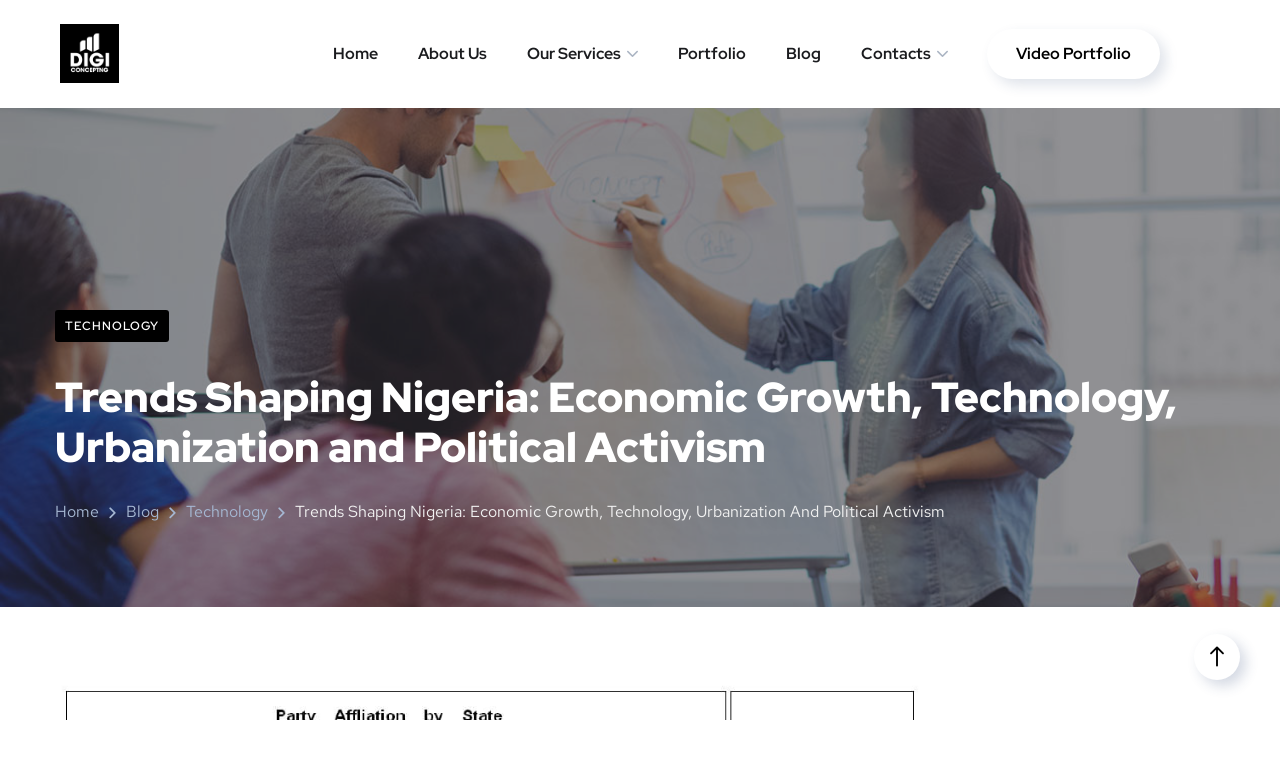

--- FILE ---
content_type: text/html; charset=UTF-8
request_url: https://digiconceptng.com/trends-shaping-nigeria/
body_size: 28691
content:
<!DOCTYPE html>
<html lang="en-US" prefix="og: https://ogp.me/ns#">
<head><meta charset="UTF-8"><script>if(navigator.userAgent.match(/MSIE|Internet Explorer/i)||navigator.userAgent.match(/Trident\/7\..*?rv:11/i)){var href=document.location.href;if(!href.match(/[?&]nowprocket/)){if(href.indexOf("?")==-1){if(href.indexOf("#")==-1){document.location.href=href+"?nowprocket=1"}else{document.location.href=href.replace("#","?nowprocket=1#")}}else{if(href.indexOf("#")==-1){document.location.href=href+"&nowprocket=1"}else{document.location.href=href.replace("#","&nowprocket=1#")}}}}</script><script>class RocketLazyLoadScripts{constructor(){this.triggerEvents=["keydown","mousedown","mousemove","touchmove","touchstart","touchend","wheel"],this.userEventHandler=this._triggerListener.bind(this),this.touchStartHandler=this._onTouchStart.bind(this),this.touchMoveHandler=this._onTouchMove.bind(this),this.touchEndHandler=this._onTouchEnd.bind(this),this.clickHandler=this._onClick.bind(this),this.interceptedClicks=[],window.addEventListener("pageshow",(e=>{this.persisted=e.persisted})),window.addEventListener("DOMContentLoaded",(()=>{this._preconnect3rdParties()})),this.delayedScripts={normal:[],async:[],defer:[]},this.allJQueries=[]}_addUserInteractionListener(e){document.hidden?e._triggerListener():(this.triggerEvents.forEach((t=>window.addEventListener(t,e.userEventHandler,{passive:!0}))),window.addEventListener("touchstart",e.touchStartHandler,{passive:!0}),window.addEventListener("mousedown",e.touchStartHandler),document.addEventListener("visibilitychange",e.userEventHandler))}_removeUserInteractionListener(){this.triggerEvents.forEach((e=>window.removeEventListener(e,this.userEventHandler,{passive:!0}))),document.removeEventListener("visibilitychange",this.userEventHandler)}_onTouchStart(e){"HTML"!==e.target.tagName&&(window.addEventListener("touchend",this.touchEndHandler),window.addEventListener("mouseup",this.touchEndHandler),window.addEventListener("touchmove",this.touchMoveHandler,{passive:!0}),window.addEventListener("mousemove",this.touchMoveHandler),e.target.addEventListener("click",this.clickHandler),this._renameDOMAttribute(e.target,"onclick","rocket-onclick"))}_onTouchMove(e){window.removeEventListener("touchend",this.touchEndHandler),window.removeEventListener("mouseup",this.touchEndHandler),window.removeEventListener("touchmove",this.touchMoveHandler,{passive:!0}),window.removeEventListener("mousemove",this.touchMoveHandler),e.target.removeEventListener("click",this.clickHandler),this._renameDOMAttribute(e.target,"rocket-onclick","onclick")}_onTouchEnd(e){window.removeEventListener("touchend",this.touchEndHandler),window.removeEventListener("mouseup",this.touchEndHandler),window.removeEventListener("touchmove",this.touchMoveHandler,{passive:!0}),window.removeEventListener("mousemove",this.touchMoveHandler)}_onClick(e){e.target.removeEventListener("click",this.clickHandler),this._renameDOMAttribute(e.target,"rocket-onclick","onclick"),this.interceptedClicks.push(e),e.preventDefault(),e.stopPropagation(),e.stopImmediatePropagation()}_replayClicks(){window.removeEventListener("touchstart",this.touchStartHandler,{passive:!0}),window.removeEventListener("mousedown",this.touchStartHandler),this.interceptedClicks.forEach((e=>{e.target.dispatchEvent(new MouseEvent("click",{view:e.view,bubbles:!0,cancelable:!0}))}))}_renameDOMAttribute(e,t,n){e.hasAttribute&&e.hasAttribute(t)&&(event.target.setAttribute(n,event.target.getAttribute(t)),event.target.removeAttribute(t))}_triggerListener(){this._removeUserInteractionListener(this),"loading"===document.readyState?document.addEventListener("DOMContentLoaded",this._loadEverythingNow.bind(this)):this._loadEverythingNow()}_preconnect3rdParties(){let e=[];document.querySelectorAll("script[type=rocketlazyloadscript]").forEach((t=>{if(t.hasAttribute("src")){const n=new URL(t.src).origin;n!==location.origin&&e.push({src:n,crossOrigin:t.crossOrigin||"module"===t.getAttribute("data-rocket-type")})}})),e=[...new Map(e.map((e=>[JSON.stringify(e),e]))).values()],this._batchInjectResourceHints(e,"preconnect")}async _loadEverythingNow(){this.lastBreath=Date.now(),this._delayEventListeners(),this._delayJQueryReady(this),this._handleDocumentWrite(),this._registerAllDelayedScripts(),this._preloadAllScripts(),await this._loadScriptsFromList(this.delayedScripts.normal),await this._loadScriptsFromList(this.delayedScripts.defer),await this._loadScriptsFromList(this.delayedScripts.async);try{await this._triggerDOMContentLoaded(),await this._triggerWindowLoad()}catch(e){}window.dispatchEvent(new Event("rocket-allScriptsLoaded")),this._replayClicks()}_registerAllDelayedScripts(){document.querySelectorAll("script[type=rocketlazyloadscript]").forEach((e=>{e.hasAttribute("src")?e.hasAttribute("async")&&!1!==e.async?this.delayedScripts.async.push(e):e.hasAttribute("defer")&&!1!==e.defer||"module"===e.getAttribute("data-rocket-type")?this.delayedScripts.defer.push(e):this.delayedScripts.normal.push(e):this.delayedScripts.normal.push(e)}))}async _transformScript(e){return await this._littleBreath(),new Promise((t=>{const n=document.createElement("script");[...e.attributes].forEach((e=>{let t=e.nodeName;"type"!==t&&("data-rocket-type"===t&&(t="type"),n.setAttribute(t,e.nodeValue))})),e.hasAttribute("src")?(n.addEventListener("load",t),n.addEventListener("error",t)):(n.text=e.text,t());try{e.parentNode.replaceChild(n,e)}catch(e){t()}}))}async _loadScriptsFromList(e){const t=e.shift();return t?(await this._transformScript(t),this._loadScriptsFromList(e)):Promise.resolve()}_preloadAllScripts(){this._batchInjectResourceHints([...this.delayedScripts.normal,...this.delayedScripts.defer,...this.delayedScripts.async],"preload")}_batchInjectResourceHints(e,t){var n=document.createDocumentFragment();e.forEach((e=>{if(e.src){const i=document.createElement("link");i.href=e.src,i.rel=t,"preconnect"!==t&&(i.as="script"),e.getAttribute&&"module"===e.getAttribute("data-rocket-type")&&(i.crossOrigin=!0),e.crossOrigin&&(i.crossOrigin=e.crossOrigin),n.appendChild(i)}})),document.head.appendChild(n)}_delayEventListeners(){let e={};function t(t,n){!function(t){function n(n){return e[t].eventsToRewrite.indexOf(n)>=0?"rocket-"+n:n}e[t]||(e[t]={originalFunctions:{add:t.addEventListener,remove:t.removeEventListener},eventsToRewrite:[]},t.addEventListener=function(){arguments[0]=n(arguments[0]),e[t].originalFunctions.add.apply(t,arguments)},t.removeEventListener=function(){arguments[0]=n(arguments[0]),e[t].originalFunctions.remove.apply(t,arguments)})}(t),e[t].eventsToRewrite.push(n)}function n(e,t){let n=e[t];Object.defineProperty(e,t,{get:()=>n||function(){},set(i){e["rocket"+t]=n=i}})}t(document,"DOMContentLoaded"),t(window,"DOMContentLoaded"),t(window,"load"),t(window,"pageshow"),t(document,"readystatechange"),n(document,"onreadystatechange"),n(window,"onload"),n(window,"onpageshow")}_delayJQueryReady(e){let t=window.jQuery;Object.defineProperty(window,"jQuery",{get:()=>t,set(n){if(n&&n.fn&&!e.allJQueries.includes(n)){n.fn.ready=n.fn.init.prototype.ready=function(t){e.domReadyFired?t.bind(document)(n):document.addEventListener("rocket-DOMContentLoaded",(()=>t.bind(document)(n)))};const t=n.fn.on;n.fn.on=n.fn.init.prototype.on=function(){if(this[0]===window){function e(e){return e.split(" ").map((e=>"load"===e||0===e.indexOf("load.")?"rocket-jquery-load":e)).join(" ")}"string"==typeof arguments[0]||arguments[0]instanceof String?arguments[0]=e(arguments[0]):"object"==typeof arguments[0]&&Object.keys(arguments[0]).forEach((t=>{delete Object.assign(arguments[0],{[e(t)]:arguments[0][t]})[t]}))}return t.apply(this,arguments),this},e.allJQueries.push(n)}t=n}})}async _triggerDOMContentLoaded(){this.domReadyFired=!0,await this._littleBreath(),document.dispatchEvent(new Event("rocket-DOMContentLoaded")),await this._littleBreath(),window.dispatchEvent(new Event("rocket-DOMContentLoaded")),await this._littleBreath(),document.dispatchEvent(new Event("rocket-readystatechange")),await this._littleBreath(),document.rocketonreadystatechange&&document.rocketonreadystatechange()}async _triggerWindowLoad(){await this._littleBreath(),window.dispatchEvent(new Event("rocket-load")),await this._littleBreath(),window.rocketonload&&window.rocketonload(),await this._littleBreath(),this.allJQueries.forEach((e=>e(window).trigger("rocket-jquery-load"))),await this._littleBreath();const e=new Event("rocket-pageshow");e.persisted=this.persisted,window.dispatchEvent(e),await this._littleBreath(),window.rocketonpageshow&&window.rocketonpageshow({persisted:this.persisted})}_handleDocumentWrite(){const e=new Map;document.write=document.writeln=function(t){const n=document.currentScript,i=document.createRange(),r=n.parentElement;let o=e.get(n);void 0===o&&(o=n.nextSibling,e.set(n,o));const s=document.createDocumentFragment();i.setStart(s,0),s.appendChild(i.createContextualFragment(t)),r.insertBefore(s,o)}}async _littleBreath(){Date.now()-this.lastBreath>45&&(await this._requestAnimFrame(),this.lastBreath=Date.now())}async _requestAnimFrame(){return document.hidden?new Promise((e=>setTimeout(e))):new Promise((e=>requestAnimationFrame(e)))}static run(){const e=new RocketLazyLoadScripts;e._addUserInteractionListener(e)}}RocketLazyLoadScripts.run();</script>
	
	<meta name="viewport" content="width=device-width, initial-scale=1.0" >
	<meta name="format-detection" content="telephone=no">
	<link rel="profile" href="https://gmpg.org/xfn/11">
		<style>img:is([sizes="auto" i], [sizes^="auto," i]) { contain-intrinsic-size: 3000px 1500px }</style>
	
<title>Trends Shaping Nigeria: Economic Growth, Technology, Urbanization and Political Activism | Digiconceptng</title><link rel="preload" as="style" href="https://fonts.googleapis.com/css?family=Red%20Hat%20Text%3A400%2C400i%2C500%2C500i%2C700%2C700i%7CRed%20Hat%20Display%3A400%2C400i%2C500%2C500i%2C700%2C700i%2C900%2C900i&#038;subset=latin&#038;display=swap" /><link rel="stylesheet" href="https://fonts.googleapis.com/css?family=Red%20Hat%20Text%3A400%2C400i%2C500%2C500i%2C700%2C700i%7CRed%20Hat%20Display%3A400%2C400i%2C500%2C500i%2C700%2C700i%2C900%2C900i&#038;subset=latin&#038;display=swap" media="print" onload="this.media='all'" /><noscript><link rel="stylesheet" href="https://fonts.googleapis.com/css?family=Red%20Hat%20Text%3A400%2C400i%2C500%2C500i%2C700%2C700i%7CRed%20Hat%20Display%3A400%2C400i%2C500%2C500i%2C700%2C700i%2C900%2C900i&#038;subset=latin&#038;display=swap" /></noscript>
<meta name="description" content="Nigeria, the most populous country in Africa, has seen a number of trends in recent years. One of the most significant trends has been the growth of the"/>
<meta name="robots" content="follow, index, max-snippet:-1, max-video-preview:-1, max-image-preview:large"/>
<link rel="canonical" href="https://digiconceptng.com/trends-shaping-nigeria/" />
<meta property="og:locale" content="en_US" />
<meta property="og:type" content="article" />
<meta property="og:title" content="Trends Shaping Nigeria: Economic Growth, Technology, Urbanization and Political Activism | Digiconceptng" />
<meta property="og:description" content="Nigeria, the most populous country in Africa, has seen a number of trends in recent years. One of the most significant trends has been the growth of the" />
<meta property="og:url" content="https://digiconceptng.com/trends-shaping-nigeria/" />
<meta property="og:site_name" content="Digiconceptng ltd" />
<meta property="article:publisher" content="https://www.facebook.com/digiconceptnig" />
<meta property="article:section" content="Technology" />
<meta property="og:image" content="https://digiconceptng.com/ythujoax/2023/01/Nigeria-1-1-1.jpg" />
<meta property="og:image:secure_url" content="https://digiconceptng.com/ythujoax/2023/01/Nigeria-1-1-1.jpg" />
<meta property="og:image:width" content="1024" />
<meta property="og:image:height" content="724" />
<meta property="og:image:alt" content="Trends Shaping Nigeria" />
<meta property="og:image:type" content="image/jpeg" />
<meta property="article:published_time" content="2023-01-14T09:05:00+00:00" />
<meta name="twitter:card" content="summary_large_image" />
<meta name="twitter:title" content="Trends Shaping Nigeria: Economic Growth, Technology, Urbanization and Political Activism | Digiconceptng" />
<meta name="twitter:description" content="Nigeria, the most populous country in Africa, has seen a number of trends in recent years. One of the most significant trends has been the growth of the" />
<meta name="twitter:site" content="@digiconceptng" />
<meta name="twitter:creator" content="@digiconceptng" />
<meta name="twitter:image" content="https://digiconceptng.com/ythujoax/2023/01/Nigeria-1-1-1.jpg" />
<meta name="twitter:label1" content="Written by" />
<meta name="twitter:data1" content="Digiconceptng" />
<meta name="twitter:label2" content="Time to read" />
<meta name="twitter:data2" content="1 minute" />
<link rel='dns-prefetch' href='//www.googletagmanager.com' />
<link rel='dns-prefetch' href='//fonts.googleapis.com' />
<link href='https://fonts.gstatic.com' crossorigin rel='preconnect' />
<link rel="alternate" type="application/rss+xml" title="Digiconceptng &raquo; Feed" href="https://digiconceptng.com/feed/" />
<link data-minify="1" rel='stylesheet' id='uacf7-spam-protection-css-css' href='https://digiconceptng.com/jeestaca/cache/min/1/wp-content/plugins/ultimate-addons-for-contact-form-7/addons/spam-protection/assets/css/spam-protection-style.css?ver=1763413971' type='text/css' media='all' />
<style id='wp-emoji-styles-inline-css' type='text/css'>
	img.wp-smiley, img.emoji {
		display: inline !important;
		border: none !important;
		box-shadow: none !important;
		height: 1em !important;
		width: 1em !important;
		margin: 0 0.07em !important;
		vertical-align: -0.1em !important;
		background: none !important;
		padding: 0 !important;
	}
</style>
<link rel='stylesheet' id='wp-block-library-css' href='https://digiconceptng.com/oliftusa/css/dist/block-library/style.min.css?ver=6.8.3' type='text/css' media='all' />
<style id='classic-theme-styles-inline-css' type='text/css'>
/*! This file is auto-generated */
.wp-block-button__link{color:#fff;background-color:#32373c;border-radius:9999px;box-shadow:none;text-decoration:none;padding:calc(.667em + 2px) calc(1.333em + 2px);font-size:1.125em}.wp-block-file__button{background:#32373c;color:#fff;text-decoration:none}
</style>
<style id='global-styles-inline-css' type='text/css'>
:root{--wp--preset--aspect-ratio--square: 1;--wp--preset--aspect-ratio--4-3: 4/3;--wp--preset--aspect-ratio--3-4: 3/4;--wp--preset--aspect-ratio--3-2: 3/2;--wp--preset--aspect-ratio--2-3: 2/3;--wp--preset--aspect-ratio--16-9: 16/9;--wp--preset--aspect-ratio--9-16: 9/16;--wp--preset--color--black: #000000;--wp--preset--color--cyan-bluish-gray: #abb8c3;--wp--preset--color--white: #ffffff;--wp--preset--color--pale-pink: #f78da7;--wp--preset--color--vivid-red: #cf2e2e;--wp--preset--color--luminous-vivid-orange: #ff6900;--wp--preset--color--luminous-vivid-amber: #fcb900;--wp--preset--color--light-green-cyan: #7bdcb5;--wp--preset--color--vivid-green-cyan: #00d084;--wp--preset--color--pale-cyan-blue: #8ed1fc;--wp--preset--color--vivid-cyan-blue: #0693e3;--wp--preset--color--vivid-purple: #9b51e0;--wp--preset--gradient--vivid-cyan-blue-to-vivid-purple: linear-gradient(135deg,rgba(6,147,227,1) 0%,rgb(155,81,224) 100%);--wp--preset--gradient--light-green-cyan-to-vivid-green-cyan: linear-gradient(135deg,rgb(122,220,180) 0%,rgb(0,208,130) 100%);--wp--preset--gradient--luminous-vivid-amber-to-luminous-vivid-orange: linear-gradient(135deg,rgba(252,185,0,1) 0%,rgba(255,105,0,1) 100%);--wp--preset--gradient--luminous-vivid-orange-to-vivid-red: linear-gradient(135deg,rgba(255,105,0,1) 0%,rgb(207,46,46) 100%);--wp--preset--gradient--very-light-gray-to-cyan-bluish-gray: linear-gradient(135deg,rgb(238,238,238) 0%,rgb(169,184,195) 100%);--wp--preset--gradient--cool-to-warm-spectrum: linear-gradient(135deg,rgb(74,234,220) 0%,rgb(151,120,209) 20%,rgb(207,42,186) 40%,rgb(238,44,130) 60%,rgb(251,105,98) 80%,rgb(254,248,76) 100%);--wp--preset--gradient--blush-light-purple: linear-gradient(135deg,rgb(255,206,236) 0%,rgb(152,150,240) 100%);--wp--preset--gradient--blush-bordeaux: linear-gradient(135deg,rgb(254,205,165) 0%,rgb(254,45,45) 50%,rgb(107,0,62) 100%);--wp--preset--gradient--luminous-dusk: linear-gradient(135deg,rgb(255,203,112) 0%,rgb(199,81,192) 50%,rgb(65,88,208) 100%);--wp--preset--gradient--pale-ocean: linear-gradient(135deg,rgb(255,245,203) 0%,rgb(182,227,212) 50%,rgb(51,167,181) 100%);--wp--preset--gradient--electric-grass: linear-gradient(135deg,rgb(202,248,128) 0%,rgb(113,206,126) 100%);--wp--preset--gradient--midnight: linear-gradient(135deg,rgb(2,3,129) 0%,rgb(40,116,252) 100%);--wp--preset--font-size--small: 13px;--wp--preset--font-size--medium: 20px;--wp--preset--font-size--large: 36px;--wp--preset--font-size--x-large: 42px;--wp--preset--spacing--20: 0.44rem;--wp--preset--spacing--30: 0.67rem;--wp--preset--spacing--40: 1rem;--wp--preset--spacing--50: 1.5rem;--wp--preset--spacing--60: 2.25rem;--wp--preset--spacing--70: 3.38rem;--wp--preset--spacing--80: 5.06rem;--wp--preset--shadow--natural: 6px 6px 9px rgba(0, 0, 0, 0.2);--wp--preset--shadow--deep: 12px 12px 50px rgba(0, 0, 0, 0.4);--wp--preset--shadow--sharp: 6px 6px 0px rgba(0, 0, 0, 0.2);--wp--preset--shadow--outlined: 6px 6px 0px -3px rgba(255, 255, 255, 1), 6px 6px rgba(0, 0, 0, 1);--wp--preset--shadow--crisp: 6px 6px 0px rgba(0, 0, 0, 1);}:where(.is-layout-flex){gap: 0.5em;}:where(.is-layout-grid){gap: 0.5em;}body .is-layout-flex{display: flex;}.is-layout-flex{flex-wrap: wrap;align-items: center;}.is-layout-flex > :is(*, div){margin: 0;}body .is-layout-grid{display: grid;}.is-layout-grid > :is(*, div){margin: 0;}:where(.wp-block-columns.is-layout-flex){gap: 2em;}:where(.wp-block-columns.is-layout-grid){gap: 2em;}:where(.wp-block-post-template.is-layout-flex){gap: 1.25em;}:where(.wp-block-post-template.is-layout-grid){gap: 1.25em;}.has-black-color{color: var(--wp--preset--color--black) !important;}.has-cyan-bluish-gray-color{color: var(--wp--preset--color--cyan-bluish-gray) !important;}.has-white-color{color: var(--wp--preset--color--white) !important;}.has-pale-pink-color{color: var(--wp--preset--color--pale-pink) !important;}.has-vivid-red-color{color: var(--wp--preset--color--vivid-red) !important;}.has-luminous-vivid-orange-color{color: var(--wp--preset--color--luminous-vivid-orange) !important;}.has-luminous-vivid-amber-color{color: var(--wp--preset--color--luminous-vivid-amber) !important;}.has-light-green-cyan-color{color: var(--wp--preset--color--light-green-cyan) !important;}.has-vivid-green-cyan-color{color: var(--wp--preset--color--vivid-green-cyan) !important;}.has-pale-cyan-blue-color{color: var(--wp--preset--color--pale-cyan-blue) !important;}.has-vivid-cyan-blue-color{color: var(--wp--preset--color--vivid-cyan-blue) !important;}.has-vivid-purple-color{color: var(--wp--preset--color--vivid-purple) !important;}.has-black-background-color{background-color: var(--wp--preset--color--black) !important;}.has-cyan-bluish-gray-background-color{background-color: var(--wp--preset--color--cyan-bluish-gray) !important;}.has-white-background-color{background-color: var(--wp--preset--color--white) !important;}.has-pale-pink-background-color{background-color: var(--wp--preset--color--pale-pink) !important;}.has-vivid-red-background-color{background-color: var(--wp--preset--color--vivid-red) !important;}.has-luminous-vivid-orange-background-color{background-color: var(--wp--preset--color--luminous-vivid-orange) !important;}.has-luminous-vivid-amber-background-color{background-color: var(--wp--preset--color--luminous-vivid-amber) !important;}.has-light-green-cyan-background-color{background-color: var(--wp--preset--color--light-green-cyan) !important;}.has-vivid-green-cyan-background-color{background-color: var(--wp--preset--color--vivid-green-cyan) !important;}.has-pale-cyan-blue-background-color{background-color: var(--wp--preset--color--pale-cyan-blue) !important;}.has-vivid-cyan-blue-background-color{background-color: var(--wp--preset--color--vivid-cyan-blue) !important;}.has-vivid-purple-background-color{background-color: var(--wp--preset--color--vivid-purple) !important;}.has-black-border-color{border-color: var(--wp--preset--color--black) !important;}.has-cyan-bluish-gray-border-color{border-color: var(--wp--preset--color--cyan-bluish-gray) !important;}.has-white-border-color{border-color: var(--wp--preset--color--white) !important;}.has-pale-pink-border-color{border-color: var(--wp--preset--color--pale-pink) !important;}.has-vivid-red-border-color{border-color: var(--wp--preset--color--vivid-red) !important;}.has-luminous-vivid-orange-border-color{border-color: var(--wp--preset--color--luminous-vivid-orange) !important;}.has-luminous-vivid-amber-border-color{border-color: var(--wp--preset--color--luminous-vivid-amber) !important;}.has-light-green-cyan-border-color{border-color: var(--wp--preset--color--light-green-cyan) !important;}.has-vivid-green-cyan-border-color{border-color: var(--wp--preset--color--vivid-green-cyan) !important;}.has-pale-cyan-blue-border-color{border-color: var(--wp--preset--color--pale-cyan-blue) !important;}.has-vivid-cyan-blue-border-color{border-color: var(--wp--preset--color--vivid-cyan-blue) !important;}.has-vivid-purple-border-color{border-color: var(--wp--preset--color--vivid-purple) !important;}.has-vivid-cyan-blue-to-vivid-purple-gradient-background{background: var(--wp--preset--gradient--vivid-cyan-blue-to-vivid-purple) !important;}.has-light-green-cyan-to-vivid-green-cyan-gradient-background{background: var(--wp--preset--gradient--light-green-cyan-to-vivid-green-cyan) !important;}.has-luminous-vivid-amber-to-luminous-vivid-orange-gradient-background{background: var(--wp--preset--gradient--luminous-vivid-amber-to-luminous-vivid-orange) !important;}.has-luminous-vivid-orange-to-vivid-red-gradient-background{background: var(--wp--preset--gradient--luminous-vivid-orange-to-vivid-red) !important;}.has-very-light-gray-to-cyan-bluish-gray-gradient-background{background: var(--wp--preset--gradient--very-light-gray-to-cyan-bluish-gray) !important;}.has-cool-to-warm-spectrum-gradient-background{background: var(--wp--preset--gradient--cool-to-warm-spectrum) !important;}.has-blush-light-purple-gradient-background{background: var(--wp--preset--gradient--blush-light-purple) !important;}.has-blush-bordeaux-gradient-background{background: var(--wp--preset--gradient--blush-bordeaux) !important;}.has-luminous-dusk-gradient-background{background: var(--wp--preset--gradient--luminous-dusk) !important;}.has-pale-ocean-gradient-background{background: var(--wp--preset--gradient--pale-ocean) !important;}.has-electric-grass-gradient-background{background: var(--wp--preset--gradient--electric-grass) !important;}.has-midnight-gradient-background{background: var(--wp--preset--gradient--midnight) !important;}.has-small-font-size{font-size: var(--wp--preset--font-size--small) !important;}.has-medium-font-size{font-size: var(--wp--preset--font-size--medium) !important;}.has-large-font-size{font-size: var(--wp--preset--font-size--large) !important;}.has-x-large-font-size{font-size: var(--wp--preset--font-size--x-large) !important;}
:where(.wp-block-post-template.is-layout-flex){gap: 1.25em;}:where(.wp-block-post-template.is-layout-grid){gap: 1.25em;}
:where(.wp-block-columns.is-layout-flex){gap: 2em;}:where(.wp-block-columns.is-layout-grid){gap: 2em;}
:root :where(.wp-block-pullquote){font-size: 1.5em;line-height: 1.6;}
</style>
<link data-minify="1" rel='stylesheet' id='contact-form-7-css' href='https://digiconceptng.com/jeestaca/cache/min/1/wp-content/plugins/contact-form-7/includes/css/styles.css?ver=1763413971' type='text/css' media='all' />
<link rel='stylesheet' id='ez-toc-css' href='https://digiconceptng.com/myngodsu/easy-table-of-contents/assets/css/screen.min.css?ver=2.0.77' type='text/css' media='all' />
<style id='ez-toc-inline-css' type='text/css'>
div#ez-toc-container .ez-toc-title {font-size: 120%;}div#ez-toc-container .ez-toc-title {font-weight: 500;}div#ez-toc-container ul li , div#ez-toc-container ul li a {font-size: 95%;}div#ez-toc-container ul li , div#ez-toc-container ul li a {font-weight: 500;}div#ez-toc-container nav ul ul li {font-size: 90%;}.ez-toc-box-title {font-weight: bold; margin-bottom: 10px; text-align: center; text-transform: uppercase; letter-spacing: 1px; color: #666; padding-bottom: 5px;position:absolute;top:-4%;left:5%;background-color: inherit;transition: top 0.3s ease;}.ez-toc-box-title.toc-closed {top:-25%;}
.ez-toc-container-direction {direction: ltr;}.ez-toc-counter ul{counter-reset: item ;}.ez-toc-counter nav ul li a::before {content: counters(item, '.', decimal) '. ';display: inline-block;counter-increment: item;flex-grow: 0;flex-shrink: 0;margin-right: .2em; float: left; }.ez-toc-widget-direction {direction: ltr;}.ez-toc-widget-container ul{counter-reset: item ;}.ez-toc-widget-container nav ul li a::before {content: counters(item, '.', decimal) '. ';display: inline-block;counter-increment: item;flex-grow: 0;flex-shrink: 0;margin-right: .2em; float: left; }
</style>
<link data-minify="1" rel='stylesheet' id='bootstrap-css' href='https://digiconceptng.com/jeestaca/cache/min/1/wp-content/themes/onum/css/bootstrap.css?ver=1763413971' type='text/css' media='all' />
<link data-minify="1" rel='stylesheet' id='onum-awesome-font-css' href='https://digiconceptng.com/jeestaca/cache/min/1/wp-content/themes/onum/css/font-awesome.css?ver=1763413971' type='text/css' media='all' />
<link data-minify="1" rel='stylesheet' id='onum-flaticon-font-css' href='https://digiconceptng.com/jeestaca/cache/min/1/wp-content/themes/onum/css/flaticon.css?ver=1763413971' type='text/css' media='all' />
<link data-minify="1" rel='stylesheet' id='slick-slider-css' href='https://digiconceptng.com/jeestaca/cache/min/1/wp-content/themes/onum/css/slick.css?ver=1763413971' type='text/css' media='all' />
<link data-minify="1" rel='stylesheet' id='slick-theme-css' href='https://digiconceptng.com/jeestaca/cache/min/1/wp-content/themes/onum/css/slick-theme.css?ver=1763413971' type='text/css' media='all' />
<link data-minify="1" rel='stylesheet' id='magnific-popup-css' href='https://digiconceptng.com/jeestaca/cache/min/1/wp-content/themes/onum/css/magnific-popup.css?ver=1763413971' type='text/css' media='all' />
<link data-minify="1" rel='stylesheet' id='onum-style-css' href='https://digiconceptng.com/jeestaca/cache/min/1/wp-content/themes/onum/style.css?ver=1763413971' type='text/css' media='all' />
<link data-minify="1" rel='stylesheet' id='simple-likes-public-css-css' href='https://digiconceptng.com/jeestaca/cache/min/1/wp-content/themes/onum/inc/backend/css/simple-likes-public.css?ver=1763413971' type='text/css' media='all' />
<link data-minify="1" rel='stylesheet' id='uacf7-frontend-style-css' href='https://digiconceptng.com/jeestaca/cache/min/1/wp-content/plugins/ultimate-addons-for-contact-form-7/assets/css/uacf7-frontend.css?ver=1763413971' type='text/css' media='all' />
<link data-minify="1" rel='stylesheet' id='uacf7-form-style-css' href='https://digiconceptng.com/jeestaca/cache/min/1/wp-content/plugins/ultimate-addons-for-contact-form-7/assets/css/form-style.css?ver=1763413971' type='text/css' media='all' />
<link data-minify="1" rel='stylesheet' id='uacf7-multistep-style-css' href='https://digiconceptng.com/jeestaca/cache/min/1/wp-content/plugins/ultimate-addons-for-contact-form-7/addons/multistep/assets/css/multistep.css?ver=1763413971' type='text/css' media='all' />
<link rel='stylesheet' id='uacf7-country-select-main-css' href='https://digiconceptng.com/myngodsu/ultimate-addons-for-contact-form-7/addons/country-dropdown/assets/css/countrySelect.min.css?ver=6.8.3' type='text/css' media='all' />
<link data-minify="1" rel='stylesheet' id='uacf7-country-select-style-css' href='https://digiconceptng.com/jeestaca/cache/min/1/wp-content/plugins/ultimate-addons-for-contact-form-7/addons/country-dropdown/assets/css/style.css?ver=1763413971' type='text/css' media='all' />
<script type="rocketlazyloadscript" data-rocket-type="text/javascript" src="https://digiconceptng.com/oliftusa/js/jquery/jquery.min.js?ver=3.7.1" id="jquery-core-js"></script>
<script type="rocketlazyloadscript" data-rocket-type="text/javascript" src="https://digiconceptng.com/oliftusa/js/jquery/jquery-migrate.min.js?ver=3.4.1" id="jquery-migrate-js"></script>
<script type="text/javascript" id="simple-likes-public-js-js-extra">
/* <![CDATA[ */
var simpleLikes = {"ajaxurl":"https:\/\/digiconceptng.com\/digiweb\/admin-ajax.php","like":"Like","unlike":"Unlike"};
/* ]]> */
</script>
<script type="rocketlazyloadscript" data-minify="1" data-rocket-type="text/javascript" src="https://digiconceptng.com/jeestaca/cache/min/1/wp-content/themes/onum/inc/backend/js/simple-likes-public.js?ver=1761225619" id="simple-likes-public-js-js" defer></script>
<script type="rocketlazyloadscript" data-rocket-type="text/javascript" src="https://www.googletagmanager.com/gtag/js?id=G-PCT7X37H31" id="google_gtagjs-js" async></script>
<script type="rocketlazyloadscript" data-rocket-type="text/javascript" id="google_gtagjs-js-after">
/* <![CDATA[ */
window.dataLayer = window.dataLayer || [];function gtag(){dataLayer.push(arguments);}
gtag("set","linker",{"domains":["digiconceptng.com"]});
gtag("js", new Date());
gtag("set", "developer_id.dZTNiMT", true);
gtag("config", "G-PCT7X37H31");
 window._googlesitekit = window._googlesitekit || {}; window._googlesitekit.throttledEvents = []; window._googlesitekit.gtagEvent = (name, data) => { var key = JSON.stringify( { name, data } ); if ( !! window._googlesitekit.throttledEvents[ key ] ) { return; } window._googlesitekit.throttledEvents[ key ] = true; setTimeout( () => { delete window._googlesitekit.throttledEvents[ key ]; }, 5 ); gtag( "event", name, { ...data, event_source: "site-kit" } ); }; 
/* ]]> */
</script>
<link rel="https://api.w.org/" href="https://digiconceptng.com/wp-json/" /><link rel="alternate" title="JSON" type="application/json" href="https://digiconceptng.com/wp-json/wp/v2/posts/8393" /><link rel="EditURI" type="application/rsd+xml" title="RSD" href="https://digiconceptng.com/xmlrpc.php?rsd" />
<link rel='shortlink' href='https://digiconceptng.com/?p=8393' />
<link rel="alternate" title="oEmbed (JSON)" type="application/json+oembed" href="https://digiconceptng.com/wp-json/oembed/1.0/embed?url=https%3A%2F%2Fdigiconceptng.com%2Ftrends-shaping-nigeria%2F" />
<link rel="alternate" title="oEmbed (XML)" type="text/xml+oembed" href="https://digiconceptng.com/wp-json/oembed/1.0/embed?url=https%3A%2F%2Fdigiconceptng.com%2Ftrends-shaping-nigeria%2F&#038;format=xml" />
<script type="rocketlazyloadscript" async src="https://pagead2.googlesyndication.com/pagead/js/adsbygoogle.js?client=ca-pub-4104817480020566"
     crossorigin="anonymous"></script>

<script type="rocketlazyloadscript">
    (function(h,o,t,j,a,r){
        h.hj=h.hj||function(){(h.hj.q=h.hj.q||[]).push(arguments)};
        h._hjSettings={hjid:2876435,hjsv:6};
        a=o.getElementsByTagName('head')[0];
        r=o.createElement('script');r.async=1;
        r.src=t+h._hjSettings.hjid+j+h._hjSettings.hjsv;
        a.appendChild(r);
    })(window,document,'https://static.hotjar.com/c/hotjar-','.js?sv=');
</script>
<meta name="ti-site-data" content="eyJyIjoiMTowITc6MCEzMDowIiwibyI6Imh0dHBzOlwvXC9kaWdpY29uY2VwdG5nLmNvbVwvZGlnaXdlYlwvYWRtaW4tYWpheC5waHA/YWN0aW9uPXRpX29ubGluZV91c2Vyc19nb29nbGUmcD0lMkZ0cmVuZHMtc2hhcGluZy1uaWdlcmlhJTJGIn0=" /><style id="onum-inline-styles" type="text/css">
            .bg-gradient,
            .bg-hover-gradient:hover,
            .author-widget_wrapper,
            .service-box .number-box,
            .service-box .overlay,
            .icon-box.s1 .icon-main, .icon-box.s4 .icon-main,
            .icon-box.s3 .icon-main,
            .icon-box.s3 .bg-s3,
            .icon-box-grid,
            .process-box .number-box,
            .ot-testimonials .testimonial-wrap .bg-block,
            .projects-box .portfolio-info .portfolio-info-inner{ 
                background-color: #000000;
                background-image:-moz-linear-gradient(145deg, #000000, #000000);
                background-image:-webkit-linear-gradient(145deg, #000000, #000000);
                background-image:linear-gradient(145deg, #000000, #000000); 
            }

            /**** Main Color ****/

            	/* Background Color */
                blockquote:before,
                .bg-primary,
                .octf-btn.octf-btn-white i,
                .octf-btn-primary,
                .post-box .post-cat a,
                .blog-post .share-post a,
                .widget-area .widget .widget-title:before,
                .search-form .search-submit i,
                .ot-pricing-table.s3 .title-table,
                .ot-tabs .tab-link,
                .ot-counter h6:before,
                .dc-text.dc-bg-primary .elementor-drop-cap,
                .mc4wp-form-fields .subscribe-inner-form .subscribe-btn-icon i{ background-color: #000000; }
    			
    			/* Color */
                .text-primary,
                .octf-btn.octf-btn-white,
                .octf-btn.octf-btn-white:visited, .octf-btn.octf-btn-white:hover, .octf-btn.octf-btn-white:focus,                
                a:hover, a:focus, a:active,
                .header-topbar a:hover,
                .header-overlay .header-topbar a:hover,
                .header_mobile .mobile_nav .mobile_mainmenu li li a:hover,.header_mobile .mobile_nav .mobile_mainmenu ul > li > ul > li.current-menu-ancestor > a,
                .header_mobile .mobile_nav .mobile_mainmenu > li > a:hover, .header_mobile .mobile_nav .mobile_mainmenu > li.current-menu-item > a,.header_mobile .mobile_nav .mobile_mainmenu > li.current-menu-ancestor > a,
                .page-header .breadcrumbs li a:hover,
                .post-box .post-cat a:hover,
                .post-box .entry-meta a:hover i,
                .post-box .entry-title a:hover,
                .blog-post .author-bio .author-info .author-socials a:hover,
                .drop-cap span,
                .sl-wrapper .sl-icon svg,
                .comments-area .comment-item .comment-meta .comment-reply-link:hover,
                .comment-respond .comment-reply-title small a:hover,
                .comment-form .logged-in-as a:hover,
                .icon-box .content-box h5 a:hover,
                .icon-box.s3:hover h5 a:hover, .icon-box.s3:hover p a:hover,
                .icon-box-grid .icon-box .content-box h5 a:hover,
                .ot-pricing-table.s3 h2,
                .ot-tabs .tab-content ul.has-icon li i,
                .ot-counter h6,
                .video-popup a,
                .dc-text .elementor-drop-cap span{ color: #000000; }
    			
    		/**** Second Color ****/
            
    		    /* Background Color */
                .bg-second,
                .slick-arrow:not(.slick-disabled):hover,
                .octf-btn-secondary,
                .octf-btn-secondary.octf-btn-white i,
                .main-navigation > ul > li:after,.main-navigation > ul > li:before,
                .main-navigation ul li li a:before,
                .cart-contents .count,
                .post-box .btn-play i:hover,
                .page-pagination li span, .page-pagination li a:hover,
                .blog-post .tagcloud a:hover,
                .widget .tagcloud a:hover,
                .widget-area .widget ul:not(.recent-news) > li a:hover:before,
                .search-form .search-submit i:hover,
                .ot-heading.text-light h6:before, .ot-heading.text-light h6:after,
                .team-wrap .team-social a, .team-wrap .team-social span,
                .ot-progress .progress-bar,
                .ot-pricing-table .title-table,
                .ot-tabs .tab-link.current, .ot-tabs .tab-link:hover,
                .ot-accordions .acc-item .acc-toggle i,
                .slider,
                .video-popup a:hover,
                .dc-text.dc-bg-second .elementor-drop-cap,
                div .custom .tp-bullet:after,
                .grid-lines .line-cleft .g-dot,
                .grid-lines .line-cright .g-dot,
                .project_filters li a:after{ background-color: #000000; }        

                /* Color */            
                .text-second,
                .slick-arrow,
                .octf-btn-secondary i,
                .octf-btn-secondary.octf-btn-white,
                .octf-btn-secondary.octf-btn-white:visited, .octf-btn-secondary.octf-btn-white:hover, .octf-btn-secondary.octf-btn-white:focus,
                a,
                a:visited,
                .topbar-info li i,
                .main-navigation ul > li > a:hover,
                .main-navigation ul li li a:hover,.main-navigation ul ul li.current-menu-item > a,.main-navigation ul ul li.current-menu-ancestor > a,
                .header-style-1.header-overlay .btn-cta-header a,
                .post-box .link-box a:hover,
                .post-box .link-box i,
                .post-box .quote-box i,
                .post-box .btn-play i,
                .widget-area .widget ul:not(.recent-news) > li a:hover,
                .widget-area .widget ul:not(.recent-news) > li a:hover + span,
                .widget .recent-news h6 a:hover,
                .service-box:hover .number-box,
                .service-box-s2 .number-box,
                .active .service-box .number-box,
                .icon-box.s1:hover .icon-main, .icon-box.s4:hover .icon-main,
                .icon-box.s3:hover .icon-main,
                .active .icon-box.s1 .icon-main,
                .active .icon-box.s3 .icon-main,
                .team-wrap .team-social.active span,
                .ot-pricing-table .inner-table h2,
                .ot-accordions .acc-item .acc-toggle:hover,
                .ot-accordions .acc-item.current .acc-toggle,
                .slick-dots li.slick-active button:before,
                .real-numbers > span.active,
                .real-numbers .chart-boxs .chart-item h2,
                .dc-text.dc-text-second .elementor-drop-cap span,
                .projects-style-2 .projects-box .portfolio-info .portfolio-cates,
                .projects-style-2 .projects-box .portfolio-info .portfolio-cates a,
                .project_filters li a:hover, .project_filters li a.selected,
                .ot-countdown li.seperator,
                #back-to-top{ color: #000000; }

                /* Border Color */
                .video-popup a:hover span{ border-color: #000000; }

            /**** Third Color ****/
                
                /* Background Color */
                .bg-third,
                .octf-btn-third,
                .octf-btn-third.octf-btn-white i,
                .ot-pricing-table.s2 .title-table,
                .message-box .icon-main,
                input:checked + .slider,
                .dc-text.dc-bg-third .elementor-drop-cap,
                .grid-lines .g-dot{ background-color: #000000; }

                /* Color */
                .text-third,
                .octf-btn-third i,
                .octf-btn-third.octf-btn-white,
                .octf-btn-third.octf-btn-white:visited, .octf-btn-third.octf-btn-white:hover, .octf-btn-third.octf-btn-white:focus,
                .post-nav a,
                .post-nav a:hover span,
                .icon-box.s2 .icon-main,
                .icon-box-grid .icon-box:hover .icon-main,
                .ot-pricing-table.s2 h2,
                .tab-titles .title-item:hover .icon-main, .tab-titles .title-item.tab-active .icon-main,
                .real-numbers > span.a-switch.active,
                .dc-text.dc-text-third .elementor-drop-cap span{ color: #000000; }       

                /* Custom box-shadow when main color change */
                .octf-btn, .octf-btn-primary.octf-btn, .octf-btn-third.octf-btn, .octf-btn-secondary.octf-btn {
                    box-shadow: 12px 12px 20px 0px rgba(42, 67, 113, 0.3);
                  -webkit-box-shadow: 12px 12px 20px 0px rgba(42, 67, 113, 0.3);
                  -moz-box-shadow: 12px 12px 20px 0px rgba(42, 67, 113, 0.3);
                }
                .octf-btn-primary.octf-btn-icon, .octf-btn-third.octf-btn-icon, .octf-btn-secondary.octf-btn-icon {
                    box-shadow: 8px 8px 18px 0px rgba(42, 67, 113, 0.3);
                  -webkit-box-shadow: 8px 8px 18px 0px rgba(42, 67, 113, 0.3);
                  -moz-box-shadow: 8px 8px 18px 0px rgba(42, 67, 113, 0.3);
                }
                .icon-box-grid, .author-widget_wrapper {
                    box-shadow: 30px 30px 65px 0px rgba(42, 67, 113, 0.3);
                    -webkit-box-shadow: 30px 30px 65px 0px rgba(42, 67, 113, 0.3);
                    -moz-box-shadow: 30px 30px 65px 0px rgba(42, 67, 113, 0.3);
                }
                .icon-box.s1 .icon-main, .icon-box.s4 .icon-main {
                    box-shadow: 8px 8px 20px 0px rgba(42, 67, 113, 0.3);
                    -webkit-box-shadow: 8px 8px 20px 0px rgba(42, 67, 113, 0.3);
                    -moz-box-shadow: 8px 8px 20px 0px rgba(42, 67, 113, 0.3);
                }
                .icon-box.s3 .icon-main {
                    box-shadow: 8px 8px 30px 0px rgba(42, 67, 113, 0.3);
                    -webkit-box-shadow: 8px 8px 30px 0px rgba(42, 67, 113, 0.3);
                    -moz-box-shadow: 8px 8px 30px 0px rgba(42, 67, 113, 0.3);
                }
                .ot-testimonials .testimonial-wrap .bg-block {
                    box-shadow: 30px 30px 45px 0px rgba(42, 67, 113, 0.3);
                    -webkit-box-shadow: 30px 30px 45px 0px rgba(42, 67, 113, 0.3);
                    -moz-box-shadow: 30px 30px 45px 0px rgba(42, 67, 113, 0.3);
                }
                .team-wrap .team-social a, .team-wrap .team-social span {
                    box-shadow: 5px 5px 18px 0px rgba(42, 67, 113, 0.3);
                    -webkit-box-shadow: 5px 5px 18px 0px rgba(42, 67, 113, 0.3);
                    -moz-box-shadow: 5px 5px 18px 0px rgba(42, 67, 113, 0.3);
                }
                .process-box .number-box {
                    box-shadow: 10px 10px 30px 0px rgba(42, 67, 113, 0.3);
                    -webkit-box-shadow: 10px 10px 30px 0px rgba(42, 67, 113, 0.3);
                    -moz-box-shadow: 10px 10px 30px 0px rgba(42, 67, 113, 0.3);
                }
                .page-pagination li span, .page-pagination li a:hover {
                    box-shadow: 6px 6px 13px 0px rgba(42, 67, 113, 0.3);
                    -webkit-box-shadow: 6px 6px 13px 0px rgba(42, 67, 113, 0.3);
                    -moz-box-shadow: 6px 6px 13px 0px rgba(42, 67, 113, 0.3);
                }
                .projects-box .portfolio-info.s2 .portfolio-info-inner {
                    background-color: transparent;
                    background-image: -moz-linear-gradient(145deg, transparent, transparent);
                    background-image: -webkit-linear-gradient(145deg, transparent, transparent);
                    background-image: linear-gradient(145deg, transparent, transparent);
                }         
			                 
            /* Page Header Single Post */
            .single-page-header .breadcrumbs li a {color: #a5b7d2;}
            .single-page-header.post-box .sing-page-header-content .entry-meta a {
                color: #ffffff;
            }
            .single-page-header .breadcrumbs li a:hover {color: #fe4c1c;}
            .single-page-header.post-box .sing-page-header-content .entry-meta a:hover {
                color: #a5b7d2;
            }
            .single-page-header .breadcrumbs li a:active {color: #fe4c1c;}
            .single-page-header.post-box .sing-page-header-content .entry-meta a:active {
                color: #a5b7d2;
            }
        </style>
<script type="application/ld+json" class="saswp-schema-markup-output">
[{"@context":"https:\/\/schema.org\/","@graph":[{"@context":"https:\/\/schema.org\/","@type":"SiteNavigationElement","@id":"https:\/\/digiconceptng.com#Main Menu","name":"Home","url":"https:\/\/digiconceptng.com"},{"@context":"https:\/\/schema.org\/","@type":"SiteNavigationElement","@id":"https:\/\/digiconceptng.com#Main Menu","name":"About Us","url":"https:\/\/digiconceptng.com\/about\/"},{"@context":"https:\/\/schema.org\/","@type":"SiteNavigationElement","@id":"https:\/\/digiconceptng.com#Main Menu","name":"Our Services","url":"https:\/\/digiconceptng.com\/services\/"},{"@context":"https:\/\/schema.org\/","@type":"SiteNavigationElement","@id":"https:\/\/digiconceptng.com#Main Menu","name":"Digital Marketing","url":"https:\/\/digiconceptng.com\/digital-marketing\/"},{"@context":"https:\/\/schema.org\/","@type":"SiteNavigationElement","@id":"https:\/\/digiconceptng.com#Main Menu","name":"Content Marketing","url":"https:\/\/digiconceptng.com\/content-marketing\/"},{"@context":"https:\/\/schema.org\/","@type":"SiteNavigationElement","@id":"https:\/\/digiconceptng.com#Main Menu","name":"App Development","url":"https:\/\/digiconceptng.com\/app-development\/"},{"@context":"https:\/\/schema.org\/","@type":"SiteNavigationElement","@id":"https:\/\/digiconceptng.com#Main Menu","name":"SEO","url":"https:\/\/digiconceptng.com\/seo\/"},{"@context":"https:\/\/schema.org\/","@type":"SiteNavigationElement","@id":"https:\/\/digiconceptng.com#Main Menu","name":"PPC Marketing","url":"https:\/\/digiconceptng.com\/ppc-management\/"},{"@context":"https:\/\/schema.org\/","@type":"SiteNavigationElement","@id":"https:\/\/digiconceptng.com#Main Menu","name":"Social Media Marketing","url":"https:\/\/digiconceptng.com\/social-media-marketing-2\/"},{"@context":"https:\/\/schema.org\/","@type":"SiteNavigationElement","@id":"https:\/\/digiconceptng.com#Main Menu","name":"Social media Advertising","url":"https:\/\/digiconceptng.com\/social-media-marketing-2\/social-media-advertising\/"},{"@context":"https:\/\/schema.org\/","@type":"SiteNavigationElement","@id":"https:\/\/digiconceptng.com#Main Menu","name":"Social Media Management","url":"https:\/\/digiconceptng.com\/social-media-marketing-2\/social-media-management-2\/"},{"@context":"https:\/\/schema.org\/","@type":"SiteNavigationElement","@id":"https:\/\/digiconceptng.com#Main Menu","name":"Website Dev","url":"https:\/\/digiconceptng.com\/corporate-website\/"},{"@context":"https:\/\/schema.org\/","@type":"SiteNavigationElement","@id":"https:\/\/digiconceptng.com#Main Menu","name":"Portfolio","url":"https:\/\/digiconceptng.com\/portfolio\/"},{"@context":"https:\/\/schema.org\/","@type":"SiteNavigationElement","@id":"https:\/\/digiconceptng.com#Main Menu","name":"Blog","url":"https:\/\/digiconceptng.com\/post\/"},{"@context":"https:\/\/schema.org\/","@type":"SiteNavigationElement","@id":"https:\/\/digiconceptng.com#Main Menu","name":"Contacts","url":"https:\/\/digiconceptng.com\/contacts\/"},{"@context":"https:\/\/schema.org\/","@type":"SiteNavigationElement","@id":"https:\/\/digiconceptng.com#Main Menu","name":"Quote","url":"https:\/\/digiconceptng.com\/quote\/"}]}]
</script>
			<style>
				.e-con.e-parent:nth-of-type(n+4):not(.e-lazyloaded):not(.e-no-lazyload),
				.e-con.e-parent:nth-of-type(n+4):not(.e-lazyloaded):not(.e-no-lazyload) * {
					background-image: none !important;
				}
				@media screen and (max-height: 1024px) {
					.e-con.e-parent:nth-of-type(n+3):not(.e-lazyloaded):not(.e-no-lazyload),
					.e-con.e-parent:nth-of-type(n+3):not(.e-lazyloaded):not(.e-no-lazyload) * {
						background-image: none !important;
					}
				}
				@media screen and (max-height: 640px) {
					.e-con.e-parent:nth-of-type(n+2):not(.e-lazyloaded):not(.e-no-lazyload),
					.e-con.e-parent:nth-of-type(n+2):not(.e-lazyloaded):not(.e-no-lazyload) * {
						background-image: none !important;
					}
				}
			</style>
			
<script type="rocketlazyloadscript" data-rocket-type="text/javascript">
/* <![CDATA[ */
			( function( w, d, s, l, i ) {
				w[l] = w[l] || [];
				w[l].push( {'gtm.start': new Date().getTime(), event: 'gtm.js'} );
				var f = d.getElementsByTagName( s )[0],
					j = d.createElement( s ), dl = l != 'dataLayer' ? '&l=' + l : '';
				j.async = true;
				j.src = 'https://www.googletagmanager.com/gtm.js?id=' + i + dl;
				f.parentNode.insertBefore( j, f );
			} )( window, document, 'script', 'dataLayer', 'GTM-N7RM3QDK' );
			
/* ]]> */
</script>
<link rel="icon" href="https://digiconceptng.com/ythujoax/2025/10/cropped-DIGI-CONCEPT-LOGO-Black-32x32.jpg" sizes="32x32" />
<link rel="icon" href="https://digiconceptng.com/ythujoax/2025/10/cropped-DIGI-CONCEPT-LOGO-Black-192x192.jpg" sizes="192x192" />
<link rel="apple-touch-icon" href="https://digiconceptng.com/ythujoax/2025/10/cropped-DIGI-CONCEPT-LOGO-Black-180x180.jpg" />
<meta name="msapplication-TileImage" content="https://digiconceptng.com/ythujoax/2025/10/cropped-DIGI-CONCEPT-LOGO-Black-270x270.jpg" />
<script type="rocketlazyloadscript">function setREVStartSize(e){
			//window.requestAnimationFrame(function() {
				window.RSIW = window.RSIW===undefined ? window.innerWidth : window.RSIW;
				window.RSIH = window.RSIH===undefined ? window.innerHeight : window.RSIH;
				try {
					var pw = document.getElementById(e.c).parentNode.offsetWidth,
						newh;
					pw = pw===0 || isNaN(pw) || (e.l=="fullwidth" || e.layout=="fullwidth") ? window.RSIW : pw;
					e.tabw = e.tabw===undefined ? 0 : parseInt(e.tabw);
					e.thumbw = e.thumbw===undefined ? 0 : parseInt(e.thumbw);
					e.tabh = e.tabh===undefined ? 0 : parseInt(e.tabh);
					e.thumbh = e.thumbh===undefined ? 0 : parseInt(e.thumbh);
					e.tabhide = e.tabhide===undefined ? 0 : parseInt(e.tabhide);
					e.thumbhide = e.thumbhide===undefined ? 0 : parseInt(e.thumbhide);
					e.mh = e.mh===undefined || e.mh=="" || e.mh==="auto" ? 0 : parseInt(e.mh,0);
					if(e.layout==="fullscreen" || e.l==="fullscreen")
						newh = Math.max(e.mh,window.RSIH);
					else{
						e.gw = Array.isArray(e.gw) ? e.gw : [e.gw];
						for (var i in e.rl) if (e.gw[i]===undefined || e.gw[i]===0) e.gw[i] = e.gw[i-1];
						e.gh = e.el===undefined || e.el==="" || (Array.isArray(e.el) && e.el.length==0)? e.gh : e.el;
						e.gh = Array.isArray(e.gh) ? e.gh : [e.gh];
						for (var i in e.rl) if (e.gh[i]===undefined || e.gh[i]===0) e.gh[i] = e.gh[i-1];
											
						var nl = new Array(e.rl.length),
							ix = 0,
							sl;
						e.tabw = e.tabhide>=pw ? 0 : e.tabw;
						e.thumbw = e.thumbhide>=pw ? 0 : e.thumbw;
						e.tabh = e.tabhide>=pw ? 0 : e.tabh;
						e.thumbh = e.thumbhide>=pw ? 0 : e.thumbh;
						for (var i in e.rl) nl[i] = e.rl[i]<window.RSIW ? 0 : e.rl[i];
						sl = nl[0];
						for (var i in nl) if (sl>nl[i] && nl[i]>0) { sl = nl[i]; ix=i;}
						var m = pw>(e.gw[ix]+e.tabw+e.thumbw) ? 1 : (pw-(e.tabw+e.thumbw)) / (e.gw[ix]);
						newh =  (e.gh[ix] * m) + (e.tabh + e.thumbh);
					}
					var el = document.getElementById(e.c);
					if (el!==null && el) el.style.height = newh+"px";
					el = document.getElementById(e.c+"_wrapper");
					if (el!==null && el) {
						el.style.height = newh+"px";
						el.style.display = "block";
					}
				} catch(e){
					console.log("Failure at Presize of Slider:" + e)
				}
			//});
		  };</script>
		<style type="text/css" id="wp-custom-css">
			
		</style>
		<style id="kirki-inline-styles">.page-header{background-image:url("https://digiconceptng.com/oalsorsi/images/bg-page-header.jpg");}body{color:#606060;}@media (max-width: 767px){}@media (min-width: 768px) and (max-width: 1024px){}@media (min-width: 1024px){}/* devanagari */
@font-face {
  font-family: 'Poppins';
  font-style: normal;
  font-weight: 400;
  font-display: swap;
  src: url(https://digiconceptng.com/jeestaca/fonts/poppins/pxiEyp8kv8JHgFVrJJbecmNE.woff2) format('woff2');
  unicode-range: U+0900-097F, U+1CD0-1CF9, U+200C-200D, U+20A8, U+20B9, U+20F0, U+25CC, U+A830-A839, U+A8E0-A8FF, U+11B00-11B09;
}
/* latin-ext */
@font-face {
  font-family: 'Poppins';
  font-style: normal;
  font-weight: 400;
  font-display: swap;
  src: url(https://digiconceptng.com/jeestaca/fonts/poppins/pxiEyp8kv8JHgFVrJJnecmNE.woff2) format('woff2');
  unicode-range: U+0100-02BA, U+02BD-02C5, U+02C7-02CC, U+02CE-02D7, U+02DD-02FF, U+0304, U+0308, U+0329, U+1D00-1DBF, U+1E00-1E9F, U+1EF2-1EFF, U+2020, U+20A0-20AB, U+20AD-20C0, U+2113, U+2C60-2C7F, U+A720-A7FF;
}
/* latin */
@font-face {
  font-family: 'Poppins';
  font-style: normal;
  font-weight: 400;
  font-display: swap;
  src: url(https://digiconceptng.com/jeestaca/fonts/poppins/pxiEyp8kv8JHgFVrJJfecg.woff2) format('woff2');
  unicode-range: U+0000-00FF, U+0131, U+0152-0153, U+02BB-02BC, U+02C6, U+02DA, U+02DC, U+0304, U+0308, U+0329, U+2000-206F, U+20AC, U+2122, U+2191, U+2193, U+2212, U+2215, U+FEFF, U+FFFD;
}/* devanagari */
@font-face {
  font-family: 'Poppins';
  font-style: normal;
  font-weight: 400;
  font-display: swap;
  src: url(https://digiconceptng.com/jeestaca/fonts/poppins/pxiEyp8kv8JHgFVrJJbecmNE.woff2) format('woff2');
  unicode-range: U+0900-097F, U+1CD0-1CF9, U+200C-200D, U+20A8, U+20B9, U+20F0, U+25CC, U+A830-A839, U+A8E0-A8FF, U+11B00-11B09;
}
/* latin-ext */
@font-face {
  font-family: 'Poppins';
  font-style: normal;
  font-weight: 400;
  font-display: swap;
  src: url(https://digiconceptng.com/jeestaca/fonts/poppins/pxiEyp8kv8JHgFVrJJnecmNE.woff2) format('woff2');
  unicode-range: U+0100-02BA, U+02BD-02C5, U+02C7-02CC, U+02CE-02D7, U+02DD-02FF, U+0304, U+0308, U+0329, U+1D00-1DBF, U+1E00-1E9F, U+1EF2-1EFF, U+2020, U+20A0-20AB, U+20AD-20C0, U+2113, U+2C60-2C7F, U+A720-A7FF;
}
/* latin */
@font-face {
  font-family: 'Poppins';
  font-style: normal;
  font-weight: 400;
  font-display: swap;
  src: url(https://digiconceptng.com/jeestaca/fonts/poppins/pxiEyp8kv8JHgFVrJJfecg.woff2) format('woff2');
  unicode-range: U+0000-00FF, U+0131, U+0152-0153, U+02BB-02BC, U+02C6, U+02DA, U+02DC, U+0304, U+0308, U+0329, U+2000-206F, U+20AC, U+2122, U+2191, U+2193, U+2212, U+2215, U+FEFF, U+FFFD;
}/* devanagari */
@font-face {
  font-family: 'Poppins';
  font-style: normal;
  font-weight: 400;
  font-display: swap;
  src: url(https://digiconceptng.com/jeestaca/fonts/poppins/pxiEyp8kv8JHgFVrJJbecmNE.woff2) format('woff2');
  unicode-range: U+0900-097F, U+1CD0-1CF9, U+200C-200D, U+20A8, U+20B9, U+20F0, U+25CC, U+A830-A839, U+A8E0-A8FF, U+11B00-11B09;
}
/* latin-ext */
@font-face {
  font-family: 'Poppins';
  font-style: normal;
  font-weight: 400;
  font-display: swap;
  src: url(https://digiconceptng.com/jeestaca/fonts/poppins/pxiEyp8kv8JHgFVrJJnecmNE.woff2) format('woff2');
  unicode-range: U+0100-02BA, U+02BD-02C5, U+02C7-02CC, U+02CE-02D7, U+02DD-02FF, U+0304, U+0308, U+0329, U+1D00-1DBF, U+1E00-1E9F, U+1EF2-1EFF, U+2020, U+20A0-20AB, U+20AD-20C0, U+2113, U+2C60-2C7F, U+A720-A7FF;
}
/* latin */
@font-face {
  font-family: 'Poppins';
  font-style: normal;
  font-weight: 400;
  font-display: swap;
  src: url(https://digiconceptng.com/jeestaca/fonts/poppins/pxiEyp8kv8JHgFVrJJfecg.woff2) format('woff2');
  unicode-range: U+0000-00FF, U+0131, U+0152-0153, U+02BB-02BC, U+02C6, U+02DA, U+02DC, U+0304, U+0308, U+0329, U+2000-206F, U+20AC, U+2122, U+2191, U+2193, U+2212, U+2215, U+FEFF, U+FFFD;
}</style><noscript><style id="rocket-lazyload-nojs-css">.rll-youtube-player, [data-lazy-src]{display:none !important;}</style></noscript>	<meta name="google-site-verification" content="GTqzp-qJDwXuvoDMK6BcS9Y0TrMIe0yC9rOHO6GqDc0" />
	
<script type="rocketlazyloadscript">
    (function(h,o,t,j,a,r){
        h.hj=h.hj||function(){(h.hj.q=h.hj.q||[]).push(arguments)};
        h._hjSettings={hjid:2876435,hjsv:6};
        a=o.getElementsByTagName('head')[0];
        r=o.createElement('script');r.async=1;
        r.src=t+h._hjSettings.hjid+j+h._hjSettings.hjsv;
        a.appendChild(r);
    })(window,document,'https://static.hotjar.com/c/hotjar-','.js?sv=');
</script>
<script type="rocketlazyloadscript" data-minify="1" src="https://digiconceptng.com/jeestaca/cache/min/1/api/site/2e22a3ea-b1e9-4cd1-91bb-d40086f9a898/nytroseo.min.js?ver=1761225620"  defer></script>
<script type="rocketlazyloadscript">(function(w,d,s,l,i){w[l]=w[l]||[];w[l].push({'gtm.start':
new Date().getTime(),event:'gtm.js'});var f=d.getElementsByTagName(s)[0],
j=d.createElement(s),dl=l!='dataLayer'?'&l='+l:'';j.async=true;j.src=
'https://www.googletagmanager.com/gtm.js?id='+i+dl;f.parentNode.insertBefore(j,f);
})(window,document,'script','dataLayer','GTM-N7RM3QDK');</script>
<script type="rocketlazyloadscript">
!function(f,b,e,v,n,t,s)
{if(f.fbq)return;n=f.fbq=function(){n.callMethod?
n.callMethod.apply(n,arguments):n.queue.push(arguments)};
if(!f._fbq)f._fbq=n;n.push=n;n.loaded=!0;n.version='2.0';
n.queue=[];t=b.createElement(e);t.async=!0;
t.src=v;s=b.getElementsByTagName(e)[0];
s.parentNode.insertBefore(t,s)}(window, document,'script',
'https://connect.facebook.net/en_US/fbevents.js');
fbq('init', '2866387713549572');
fbq('track', 'PageView');
</script>
<noscript><img height="1" width="1" style="display:none"
src="https://www.facebook.com/tr?id=2866387713549572&ev=PageView&noscript=1"
/></noscript>
</head>
<body class="wp-singular post-template-default single single-post postid-8393 single-format-standard wp-theme-onum elementor-default elementor-kit-207 onum-theme-ver-1.2.8 wordpress-version-6.8.3">
    
		
		<noscript>
			<iframe src="https://www.googletagmanager.com/ns.html?id=GTM-N7RM3QDK" height="0" width="0" style="display:none;visibility:hidden"></iframe>
		</noscript>
		
			
<div id="page" class="site">
	
<header id="site-header" class="site-header cd-header"  >

    
    <div class="header__desktop-builder">		<div data-elementor-type="wp-post" data-elementor-id="2857" class="elementor elementor-2857">
						<section class="elementor-section elementor-top-section elementor-element elementor-element-2ae156f elementor-section-stretched header__sticky elementor-section-full_width elementor-hidden-tablet elementor-hidden-phone octf-area-wrap elementor-section-height-default elementor-section-height-default" data-id="2ae156f" data-element_type="section" data-settings="{&quot;stretch_section&quot;:&quot;section-stretched&quot;,&quot;background_background&quot;:&quot;classic&quot;}">
						<div class="elementor-container elementor-column-gap-default">
					<div class="elementor-column elementor-col-25 elementor-top-column elementor-element elementor-element-5ebf2fb ot-flex-column-vertical" data-id="5ebf2fb" data-element_type="column">
			<div class="elementor-widget-wrap elementor-element-populated">
						<div class="elementor-element elementor-element-c9accc3 elementor-widget elementor-widget-ilogo" data-id="c9accc3" data-element_type="widget" data-widget_type="ilogo.default">
				<div class="elementor-widget-container">
								
		<div class="site__logo">
			<a href="https://digiconceptng.com/">
				<img fetchpriority="high" width="600" height="600" src="data:image/svg+xml,%3Csvg%20xmlns='http://www.w3.org/2000/svg'%20viewBox='0%200%20600%20600'%3E%3C/svg%3E" class="logo-static" alt="DIGI CONCEPT LOGO Black" decoding="async" data-lazy-srcset="https://digiconceptng.com/ythujoax/2020/10/DIGI-CONCEPT-LOGO-Black.webp 600w, https://digiconceptng.com/ythujoax/2020/10/DIGI-CONCEPT-LOGO-Black-300x300.webp 300w, https://digiconceptng.com/ythujoax/2020/10/DIGI-CONCEPT-LOGO-Black-150x150.webp 150w" data-lazy-sizes="(max-width: 600px) 100vw, 600px" data-lazy-src="https://digiconceptng.com/ythujoax/2020/10/DIGI-CONCEPT-LOGO-Black.webp" /><noscript><img fetchpriority="high" width="600" height="600" src="https://digiconceptng.com/ythujoax/2020/10/DIGI-CONCEPT-LOGO-Black.webp" class="logo-static" alt="DIGI CONCEPT LOGO Black" decoding="async" srcset="https://digiconceptng.com/ythujoax/2020/10/DIGI-CONCEPT-LOGO-Black.webp 600w, https://digiconceptng.com/ythujoax/2020/10/DIGI-CONCEPT-LOGO-Black-300x300.webp 300w, https://digiconceptng.com/ythujoax/2020/10/DIGI-CONCEPT-LOGO-Black-150x150.webp 150w" sizes="(max-width: 600px) 100vw, 600px" /></noscript>				<img width="600" height="600" src="data:image/svg+xml,%3Csvg%20xmlns='http://www.w3.org/2000/svg'%20viewBox='0%200%20600%20600'%3E%3C/svg%3E" class="logo-scroll" alt="DIGI CONCEPT LOGO Black" decoding="async" data-lazy-srcset="https://digiconceptng.com/ythujoax/2020/10/DIGI-CONCEPT-LOGO-Black.webp 600w, https://digiconceptng.com/ythujoax/2020/10/DIGI-CONCEPT-LOGO-Black-300x300.webp 300w, https://digiconceptng.com/ythujoax/2020/10/DIGI-CONCEPT-LOGO-Black-150x150.webp 150w" data-lazy-sizes="(max-width: 600px) 100vw, 600px" data-lazy-src="https://digiconceptng.com/ythujoax/2020/10/DIGI-CONCEPT-LOGO-Black.webp" /><noscript><img width="600" height="600" src="https://digiconceptng.com/ythujoax/2020/10/DIGI-CONCEPT-LOGO-Black.webp" class="logo-scroll" alt="DIGI CONCEPT LOGO Black" decoding="async" srcset="https://digiconceptng.com/ythujoax/2020/10/DIGI-CONCEPT-LOGO-Black.webp 600w, https://digiconceptng.com/ythujoax/2020/10/DIGI-CONCEPT-LOGO-Black-300x300.webp 300w, https://digiconceptng.com/ythujoax/2020/10/DIGI-CONCEPT-LOGO-Black-150x150.webp 150w" sizes="(max-width: 600px) 100vw, 600px" /></noscript>					
			</a>		
		</div>
		    
	    				</div>
				</div>
					</div>
		</div>
				<div class="elementor-column elementor-col-50 elementor-top-column elementor-element elementor-element-118e49a ot-flex-column-horizontal" data-id="118e49a" data-element_type="column">
			<div class="elementor-widget-wrap elementor-element-populated">
						<div class="elementor-element elementor-element-aa3a1f6 elementor-widget elementor-widget-imenu" data-id="aa3a1f6" data-element_type="widget" data-widget_type="imenu.default">
				<div class="elementor-widget-container">
								
	    	<nav id="site-navigation" class="main-navigation ">	
				<ul id="primary-menu" class="menu"><li id="menu-item-6609" class="menu-item menu-item-type-custom menu-item-object-custom menu-item-home menu-item-6609"><a href="https://digiconceptng.com">Home</a></li>
<li id="menu-item-7759" class="menu-item menu-item-type-post_type menu-item-object-page menu-item-7759"><a href="https://digiconceptng.com/about/">About Us</a></li>
<li id="menu-item-7758" class="menu-item menu-item-type-post_type menu-item-object-page menu-item-has-children menu-item-7758"><a href="https://digiconceptng.com/services/">Our Services</a>
<ul class="sub-menu">
	<li id="menu-item-7970" class="menu-item menu-item-type-post_type menu-item-object-page menu-item-7970"><a href="https://digiconceptng.com/digital-marketing/">Digital Marketing</a></li>
	<li id="menu-item-1145" class="menu-item menu-item-type-post_type menu-item-object-page menu-item-1145"><a href="https://digiconceptng.com/content-marketing/">Content Marketing</a></li>
	<li id="menu-item-1143" class="menu-item menu-item-type-post_type menu-item-object-page menu-item-1143"><a href="https://digiconceptng.com/app-development/">App Development</a></li>
	<li id="menu-item-1150" class="menu-item menu-item-type-post_type menu-item-object-page menu-item-1150"><a href="https://digiconceptng.com/seo/">SEO</a></li>
	<li id="menu-item-2683" class="menu-item menu-item-type-post_type menu-item-object-page menu-item-2683"><a href="https://digiconceptng.com/ppc-management/">PPC Marketing</a></li>
	<li id="menu-item-7356" class="menu-item menu-item-type-post_type menu-item-object-page menu-item-has-children menu-item-7356"><a href="https://digiconceptng.com/social-media-marketing-2/">Social Media Marketing</a>
	<ul class="sub-menu">
		<li id="menu-item-8826" class="menu-item menu-item-type-post_type menu-item-object-page menu-item-8826"><a href="https://digiconceptng.com/social-media-marketing-2/social-media-advertising/">Social media Advertising</a></li>
		<li id="menu-item-8827" class="menu-item menu-item-type-post_type menu-item-object-page menu-item-8827"><a href="https://digiconceptng.com/social-media-marketing-2/social-media-management-2/">Social Media Management</a></li>
	</ul>
</li>
	<li id="menu-item-7969" class="menu-item menu-item-type-post_type menu-item-object-page menu-item-7969"><a href="https://digiconceptng.com/corporate-website/">Website Dev</a></li>
</ul>
</li>
<li id="menu-item-1510" class="menu-item menu-item-type-post_type menu-item-object-page menu-item-1510"><a href="https://digiconceptng.com/portfolio/">Portfolio</a></li>
<li id="menu-item-1144" class="menu-item menu-item-type-post_type menu-item-object-page current_page_parent menu-item-1144"><a href="https://digiconceptng.com/post/">Blog</a></li>
<li id="menu-item-1141" class="menu-item menu-item-type-post_type menu-item-object-page menu-item-has-children menu-item-1141"><a href="https://digiconceptng.com/contacts/">Contacts</a>
<ul class="sub-menu">
	<li id="menu-item-2652" class="menu-item menu-item-type-post_type menu-item-object-page menu-item-2652"><a href="https://digiconceptng.com/quote/">Quote</a></li>
</ul>
</li>
</ul>			</nav>
	    				</div>
				</div>
					</div>
		</div>
				<div class="elementor-column elementor-col-25 elementor-top-column elementor-element elementor-element-b43600e ot-flex-column-horizontal" data-id="b43600e" data-element_type="column">
			<div class="elementor-widget-wrap elementor-element-populated">
						<div class="elementor-element elementor-element-24a0bc6 elementor-widget elementor-widget-ibutton" data-id="24a0bc6" data-element_type="widget" data-widget_type="ibutton.default">
				<div class="elementor-widget-container">
							<div class="ot-button">
			<a href="https://digiconceptng.com/video-porfolio/" class="octf-btn octf-btn-white octf-btn-no-icon elementor-animation-shrink"><span>Video Portfolio</span> 
							</a>
	    </div>
	    				</div>
				</div>
				<div class="elementor-element elementor-element-2a1e096 elementor-widget elementor-widget-isearch" data-id="2a1e096" data-element_type="widget" data-widget_type="isearch.default">
				<div class="elementor-widget-container">
						    	<div class="octf-search octf-btn-cta octf-search-builder">
				<div class="toggle_search toggle_click_search_2 octf-cta-icons">
					<i class="flaticon-search"></i>
				</div>
				
				<div class="h-search-form-field">
					<div class="h-search-form-inner">
						<form role="search" method="get" class="search-form" action="https://digiconceptng.com/" >
        <input type="search" class="search-field" placeholder="Search&hellip;" value="" name="s" />
    	<button type="submit" class="search-submit"><i class="flaticon-search"></i></button>
    </form>					</div>									
				</div>
			</div>		    
	    				</div>
				</div>
					</div>
		</div>
					</div>
		</section>
				</div>
		</div>    

    
    <div class="header__mobile-builder">		<div data-elementor-type="wp-post" data-elementor-id="3058" class="elementor elementor-3058">
						<section class="elementor-section elementor-top-section elementor-element elementor-element-6a35a44 elementor-section-boxed elementor-section-height-default elementor-section-height-default" data-id="6a35a44" data-element_type="section" data-settings="{&quot;background_background&quot;:&quot;classic&quot;}">
						<div class="elementor-container elementor-column-gap-default">
					<div class="elementor-column elementor-col-50 elementor-top-column elementor-element elementor-element-667b467 ot-flex-column-vertical" data-id="667b467" data-element_type="column">
			<div class="elementor-widget-wrap elementor-element-populated">
						<div class="elementor-element elementor-element-049a96d elementor-widget elementor-widget-ilogo" data-id="049a96d" data-element_type="widget" data-widget_type="ilogo.default">
				<div class="elementor-widget-container">
								
		<div class="site__logo">
			<a href="https://digiconceptng.com/">
				<img fetchpriority="high" width="600" height="600" src="data:image/svg+xml,%3Csvg%20xmlns='http://www.w3.org/2000/svg'%20viewBox='0%200%20600%20600'%3E%3C/svg%3E" class="logo-static" alt="DIGI CONCEPT LOGO Black" decoding="async" data-lazy-srcset="https://digiconceptng.com/ythujoax/2020/10/DIGI-CONCEPT-LOGO-Black.webp 600w, https://digiconceptng.com/ythujoax/2020/10/DIGI-CONCEPT-LOGO-Black-300x300.webp 300w, https://digiconceptng.com/ythujoax/2020/10/DIGI-CONCEPT-LOGO-Black-150x150.webp 150w" data-lazy-sizes="(max-width: 600px) 100vw, 600px" data-lazy-src="https://digiconceptng.com/ythujoax/2020/10/DIGI-CONCEPT-LOGO-Black.webp" /><noscript><img fetchpriority="high" width="600" height="600" src="https://digiconceptng.com/ythujoax/2020/10/DIGI-CONCEPT-LOGO-Black.webp" class="logo-static" alt="DIGI CONCEPT LOGO Black" decoding="async" srcset="https://digiconceptng.com/ythujoax/2020/10/DIGI-CONCEPT-LOGO-Black.webp 600w, https://digiconceptng.com/ythujoax/2020/10/DIGI-CONCEPT-LOGO-Black-300x300.webp 300w, https://digiconceptng.com/ythujoax/2020/10/DIGI-CONCEPT-LOGO-Black-150x150.webp 150w" sizes="(max-width: 600px) 100vw, 600px" /></noscript>				<img width="600" height="600" src="data:image/svg+xml,%3Csvg%20xmlns='http://www.w3.org/2000/svg'%20viewBox='0%200%20600%20600'%3E%3C/svg%3E" class="logo-scroll" alt="DIGI CONCEPT LOGO Black" decoding="async" data-lazy-srcset="https://digiconceptng.com/ythujoax/2020/10/DIGI-CONCEPT-LOGO-Black.webp 600w, https://digiconceptng.com/ythujoax/2020/10/DIGI-CONCEPT-LOGO-Black-300x300.webp 300w, https://digiconceptng.com/ythujoax/2020/10/DIGI-CONCEPT-LOGO-Black-150x150.webp 150w" data-lazy-sizes="(max-width: 600px) 100vw, 600px" data-lazy-src="https://digiconceptng.com/ythujoax/2020/10/DIGI-CONCEPT-LOGO-Black.webp" /><noscript><img width="600" height="600" src="https://digiconceptng.com/ythujoax/2020/10/DIGI-CONCEPT-LOGO-Black.webp" class="logo-scroll" alt="DIGI CONCEPT LOGO Black" decoding="async" srcset="https://digiconceptng.com/ythujoax/2020/10/DIGI-CONCEPT-LOGO-Black.webp 600w, https://digiconceptng.com/ythujoax/2020/10/DIGI-CONCEPT-LOGO-Black-300x300.webp 300w, https://digiconceptng.com/ythujoax/2020/10/DIGI-CONCEPT-LOGO-Black-150x150.webp 150w" sizes="(max-width: 600px) 100vw, 600px" /></noscript>					
			</a>		
		</div>
		    
	    				</div>
				</div>
					</div>
		</div>
				<div class="elementor-column elementor-col-50 elementor-top-column elementor-element elementor-element-733d633 ot-flex-column-horizontal" data-id="733d633" data-element_type="column">
			<div class="elementor-widget-wrap elementor-element-populated">
						<div class="elementor-element elementor-element-71f068a elementor-widget elementor-widget-isearch" data-id="71f068a" data-element_type="widget" data-widget_type="isearch.default">
				<div class="elementor-widget-container">
						    	<div class="octf-search octf-btn-cta octf-search-builder">
				<div class="toggle_search toggle_click_search_2 octf-cta-icons">
					<i class="flaticon-search"></i>
				</div>
				
				<div class="h-search-form-field">
					<div class="h-search-form-inner">
						<form role="search" method="get" class="search-form" action="https://digiconceptng.com/" >
        <input type="search" class="search-field" placeholder="Search&hellip;" value="" name="s" />
    	<button type="submit" class="search-submit"><i class="flaticon-search"></i></button>
    </form>					</div>									
				</div>
			</div>		    
	    				</div>
				</div>
				<div class="elementor-element elementor-element-7c72311 elementor-widget elementor-widget-imenu_mobile" data-id="7c72311" data-element_type="widget" data-widget_type="imenu_mobile.default">
				<div class="elementor-widget-container">
								
	    	<div class="octf-menu-mobile octf-cta-header">
				<div id="mmenu-toggle" class="mmenu_toggle">
					<button>
				        <svg version="1.1" id="Capa_1" xmlns="http://www.w3.org/2000/svg" xmlns:xlink="http://www.w3.org/1999/xlink" x="0px" y="0px"  viewBox="0 0 24.75 24.75" style="enable-background:new 0 0 24.75 24.75;" xml:space="preserve" >
						<g>
							<path d="M0,3.875c0-1.104,0.896-2,2-2h20.75c1.104,0,2,0.896,2,2s-0.896,2-2,2H2C0.896,5.875,0,4.979,0,3.875z M22.75,10.375H2
								c-1.104,0-2,0.896-2,2c0,1.104,0.896,2,2,2h20.75c1.104,0,2-0.896,2-2C24.75,11.271,23.855,10.375,22.75,10.375z M22.75,18.875H2
								c-1.104,0-2,0.896-2,2s0.896,2,2,2h20.75c1.104,0,2-0.896,2-2S23.855,18.875,22.75,18.875z"/>
						</g>
						</svg>
					</button>
				</div>
				<div class="site-overlay mmenu-overlay"></div>
				<div id="mmenu-wrapper" class="mmenu-wrapper on-right">
					<div class="mmenu-inner">
						<a class="mmenu-close" href="#"><i class="flaticon-close"></i></a>
						<div class="mobile_nav">
							<ul id="menu-main-menu" class="mobile_mainmenu"><li class="menu-item menu-item-type-custom menu-item-object-custom menu-item-home menu-item-6609"><a href="https://digiconceptng.com">Home</a></li>
<li class="menu-item menu-item-type-post_type menu-item-object-page menu-item-7759"><a href="https://digiconceptng.com/about/">About Us</a></li>
<li class="menu-item menu-item-type-post_type menu-item-object-page menu-item-has-children menu-item-7758"><a href="https://digiconceptng.com/services/">Our Services</a>
<ul class="sub-menu">
	<li class="menu-item menu-item-type-post_type menu-item-object-page menu-item-7970"><a href="https://digiconceptng.com/digital-marketing/">Digital Marketing</a></li>
	<li class="menu-item menu-item-type-post_type menu-item-object-page menu-item-1145"><a href="https://digiconceptng.com/content-marketing/">Content Marketing</a></li>
	<li class="menu-item menu-item-type-post_type menu-item-object-page menu-item-1143"><a href="https://digiconceptng.com/app-development/">App Development</a></li>
	<li class="menu-item menu-item-type-post_type menu-item-object-page menu-item-1150"><a href="https://digiconceptng.com/seo/">SEO</a></li>
	<li class="menu-item menu-item-type-post_type menu-item-object-page menu-item-2683"><a href="https://digiconceptng.com/ppc-management/">PPC Marketing</a></li>
	<li class="menu-item menu-item-type-post_type menu-item-object-page menu-item-has-children menu-item-7356"><a href="https://digiconceptng.com/social-media-marketing-2/">Social Media Marketing</a>
	<ul class="sub-menu">
		<li class="menu-item menu-item-type-post_type menu-item-object-page menu-item-8826"><a href="https://digiconceptng.com/social-media-marketing-2/social-media-advertising/">Social media Advertising</a></li>
		<li class="menu-item menu-item-type-post_type menu-item-object-page menu-item-8827"><a href="https://digiconceptng.com/social-media-marketing-2/social-media-management-2/">Social Media Management</a></li>
	</ul>
</li>
	<li class="menu-item menu-item-type-post_type menu-item-object-page menu-item-7969"><a href="https://digiconceptng.com/corporate-website/">Website Dev</a></li>
</ul>
</li>
<li class="menu-item menu-item-type-post_type menu-item-object-page menu-item-1510"><a href="https://digiconceptng.com/portfolio/">Portfolio</a></li>
<li class="menu-item menu-item-type-post_type menu-item-object-page current_page_parent menu-item-1144"><a href="https://digiconceptng.com/post/">Blog</a></li>
<li class="menu-item menu-item-type-post_type menu-item-object-page menu-item-has-children menu-item-1141"><a href="https://digiconceptng.com/contacts/">Contacts</a>
<ul class="sub-menu">
	<li class="menu-item menu-item-type-post_type menu-item-object-page menu-item-2652"><a href="https://digiconceptng.com/quote/">Quote</a></li>
</ul>
</li>
</ul>						</div>   	
					</div>   	
				</div>
			</div>
	    				</div>
				</div>
					</div>
		</div>
					</div>
		</section>
				</div>
		</div>    

</header>



    <div class="site-overlay panel-overlay"></div>
    <div id="side-panel" class="side-panel ">
        <a href="#" class="side-panel-close"><i class="flaticon-close"></i></a>
        <div class="side-panel-block">
            	
        </div>
    </div>
	
	<div id="content" class="site-content">
	

	
<div data-bg="https://digiconceptng.com/ythujoax/2022/02/post1-1.jpg" class="single-page-header post-box rocket-lazyload"  style=""  >
	<div class="single-bg-overlay"  ></div>
    <div class="sing-page-header-content">
    	<div class="container">
			<div class="row">	
				<div class="col-md-12">
				    <div class="post-cat"><span class="posted-in"> <a href="https://digiconceptng.com/category/technology/" rel="category tag">Technology</a></span></div>				    <div class="entry-header">			        
				        <h1 class="entry-title">Trends Shaping Nigeria: Economic Growth, Technology, Urbanization and Political Activism</h1>				        				        <ul id="breadcrumbs" class="breadcrumbs"><li><a href="https://digiconceptng.com">Home</a></li><li><a href="https://digiconceptng.com/post/">Blog</a></li><li><a href="https://digiconceptng.com/category/technology/">Technology</a></li><li class="active">Trends Shaping Nigeria: Economic Growth, Technology, Urbanization and Political Activism</li></ul>				    </div>
			    </div>
	    	</div>
		</div>
    </div>
</div>

<div class="entry-content">
	<div class="container">
		<div class="row">
			<div id="primary" class="content-area col-lg-9 col-md-9 col-sm-12 col-xs-12">
				<main id="main" class="site-main">
									
					<article id="post-8393" class="post-box blog-post post-8393 post type-post status-publish format-standard has-post-thumbnail hentry category-technology">
    <div class="single-post-inner">
        
            <div class="entry-media">
                <img loading="lazy" width="1024" height="724" src="data:image/svg+xml,%3Csvg%20xmlns='http://www.w3.org/2000/svg'%20viewBox='0%200%201024%20724'%3E%3C/svg%3E" class="attachment-full size-full wp-post-image" alt="Trends Shaping Nigeria" decoding="async" data-lazy-srcset="https://digiconceptng.com/ythujoax/2023/01/Nigeria-1-1-1.jpg 1024w, https://digiconceptng.com/ythujoax/2023/01/Nigeria-1-1-1-300x212.jpg 300w, https://digiconceptng.com/ythujoax/2023/01/Nigeria-1-1-1-768x543.jpg 768w" data-lazy-sizes="(max-width: 1024px) 100vw, 1024px" data-lazy-src="https://digiconceptng.com/ythujoax/2023/01/Nigeria-1-1-1.jpg" /><noscript><img loading="lazy" width="1024" height="724" src="https://digiconceptng.com/ythujoax/2023/01/Nigeria-1-1-1.jpg" class="attachment-full size-full wp-post-image" alt="Trends Shaping Nigeria" decoding="async" srcset="https://digiconceptng.com/ythujoax/2023/01/Nigeria-1-1-1.jpg 1024w, https://digiconceptng.com/ythujoax/2023/01/Nigeria-1-1-1-300x212.jpg 300w, https://digiconceptng.com/ythujoax/2023/01/Nigeria-1-1-1-768x543.jpg 768w" sizes="(max-width: 1024px) 100vw, 1024px" /></noscript>            </div>
            
            </div>
    <div class="inner-post no-padding-top">
        <div class="entry-summary">
            
<p>Nigeria, the most populous country in Africa, has seen a number of trends in recent years. One of the most significant trends has been the growth of the Nigerian economy, which has been driven by the country&#8217;s vast oil and gas reserves. Despite this growth, however, Nigeria still faces many challenges, including high levels of poverty, unemployment, and inequality.</p>
<div id="ez-toc-container" class="ez-toc-v2_0_77 counter-hierarchy ez-toc-counter ez-toc-grey ez-toc-container-direction">
<div class="ez-toc-title-container">
<p class="ez-toc-title" style="cursor:inherit">Table of Contents</p>
<span class="ez-toc-title-toggle"><a href="#" class="ez-toc-pull-right ez-toc-btn ez-toc-btn-xs ez-toc-btn-default ez-toc-toggle" aria-label="Toggle Table of Content"><span class="ez-toc-js-icon-con"><span class=""><span class="eztoc-hide" style="display:none;">Toggle</span><span class="ez-toc-icon-toggle-span"><svg style="fill: #999;color:#999" xmlns="http://www.w3.org/2000/svg" class="list-377408" width="20px" height="20px" viewBox="0 0 24 24" fill="none"><path d="M6 6H4v2h2V6zm14 0H8v2h12V6zM4 11h2v2H4v-2zm16 0H8v2h12v-2zM4 16h2v2H4v-2zm16 0H8v2h12v-2z" fill="currentColor"></path></svg><svg style="fill: #999;color:#999" class="arrow-unsorted-368013" xmlns="http://www.w3.org/2000/svg" width="10px" height="10px" viewBox="0 0 24 24" version="1.2" baseProfile="tiny"><path d="M18.2 9.3l-6.2-6.3-6.2 6.3c-.2.2-.3.4-.3.7s.1.5.3.7c.2.2.4.3.7.3h11c.3 0 .5-.1.7-.3.2-.2.3-.5.3-.7s-.1-.5-.3-.7zM5.8 14.7l6.2 6.3 6.2-6.3c.2-.2.3-.5.3-.7s-.1-.5-.3-.7c-.2-.2-.4-.3-.7-.3h-11c-.3 0-.5.1-.7.3-.2.2-.3.5-.3.7s.1.5.3.7z"/></svg></span></span></span></a></span></div>
<nav><ul class='ez-toc-list ez-toc-list-level-1 ' ><li class='ez-toc-page-1 ez-toc-heading-level-2'><a class="ez-toc-link ez-toc-heading-1" href="#Trends_Shaping_Nigeria" >Trends Shaping Nigeria</a><ul class='ez-toc-list-level-3' ><li class='ez-toc-heading-level-3'><a class="ez-toc-link ez-toc-heading-2" href="#Economic_Growth" >Economic Growth:</a></li><li class='ez-toc-page-1 ez-toc-heading-level-3'><a class="ez-toc-link ez-toc-heading-3" href="#Technology_and_the_Internet" >Technology and the Internet:</a></li><li class='ez-toc-page-1 ez-toc-heading-level-3'><a class="ez-toc-link ez-toc-heading-4" href="#Urbanization" >Urbanization:</a></li><li class='ez-toc-page-1 ez-toc-heading-level-3'><a class="ez-toc-link ez-toc-heading-5" href="#Political_Activism" >Political Activism:</a></li></ul></li></ul></nav></div>
<h2 class="wp-block-heading"><span class="ez-toc-section" id="Trends_Shaping_Nigeria"></span>Trends Shaping Nigeria<span class="ez-toc-section-end"></span></h2>
<h3 class="wp-block-heading"><span class="ez-toc-section" id="Economic_Growth"></span>Economic Growth:<span class="ez-toc-section-end"></span></h3>
<ul class="wp-block-list">
<li>Nigeria has one of the fastest-growing economies in Africa, driven by its vast oil and gas reserves.</li>
<li>Despite this growth, poverty and unemployment remain high, and income inequality is a significant issue.</li>
</ul>
<h3 class="wp-block-heading"><span class="ez-toc-section" id="Technology_and_the_Internet"></span>Technology and the Internet:<span class="ez-toc-section-end"></span></h3>
<ul class="wp-block-list">
<li>The number of internet users in Nigeria has been rapidly increasing in recent years.</li>
<li>This has led to the development of a vibrant tech startup ecosystem, with many young entrepreneurs creating innovative new businesses.</li>
</ul>
<p>Read also:</p>
<ul class="wp-block-list">
<li><a href="https://digiconceptng.com/exploring-the-latest-advances-in-technology-from-ai-to-iot-vr-to-blockchain/" target="_blank" rel="noreferrer noopener">Exploring the Latest Advances in Technology: From AI to IoT, VR to Blockchain</a></li>
<li><a href="https://digiconceptng.com/blog/12-best-bitcoin-wallets-in-nigeria/" target="_blank" rel="noreferrer noopener">12 Bitcoin wallet in Nigeria</a></li>
<li><a href="https://digiconceptng.com/blog/20-best-free-cooking-apps/" target="_blank" rel="noreferrer noopener">20 Best cooking app local and foreign</a></li>
</ul>
<h3 class="wp-block-heading"><span class="ez-toc-section" id="Urbanization"></span>Urbanization:<span class="ez-toc-section-end"></span></h3>
<ul class="wp-block-list">
<li>Increasing numbers of people are migrating to urban areas in search of better economic opportunities and to be a part of the vibrant cultural and social scenes in major cities.</li>
</ul>
<h3 class="wp-block-heading"><span class="ez-toc-section" id="Political_Activism"></span>Political Activism:<span class="ez-toc-section-end"></span></h3>
<ul class="wp-block-list">
<li>There has been a significant increase in the number of young people becoming politically active in recent years.</li>
<li>This has led to a number of protests and demonstrations, as well as the rise of new political movements and parties.</li>
</ul>
<p>Overall, Nigeria is a country that is undergoing rapid change and transformation, and these trends are likely to continue in the coming years.</p>
        </div>
        <div class="entry-footer clearfix">
            <div class="share-post"><a class="twit" target="_blank" href="https://twitter.com/intent/tweet?text=Trends Shaping Nigeria: Economic Growth, Technology, Urbanization and Political Activism&url=https://digiconceptng.com/trends-shaping-nigeria/" title="Twitter"><i class="fab fa-twitter"></i>Twitter</a><a class="face" target="_blank" href="https://www.facebook.com/sharer/sharer.php?u=https://digiconceptng.com/trends-shaping-nigeria/" title="Facebook"><i class="fab fa-facebook-f"></i>Facebook</a><a class="pint" target="_blank" href="https://www.pinterest.com/pin/create/button/?url=https://digiconceptng.com/trends-shaping-nigeria/&description=Trends Shaping Nigeria: Economic Growth, Technology, Urbanization and Political Activism" title="Pinterest"><i class="fab fa-pinterest-p"></i>Pinterest</a><a class="linked" target="_blank" href="https://www.linkedin.com/shareArticle?mini=true&url=https://digiconceptng.com/trends-shaping-nigeria/&title=Trends Shaping Nigeria: Economic Growth, Technology, Urbanization and Political Activism&summary=https://digiconceptng.com&source=Digiconceptng" title="LinkedIn"><i class="fab fa-linkedin-in"></i>LinkedIn</a></div>        </div>
                <div class="post-nav clearfix"><div class="post-prev"><a href="https://digiconceptng.com/exploring-the-latest-advances-in-technology-from-ai-to-iot-vr-to-blockchain/" rel="prev"><span class="flaticon-arrow-pointing-to-left"></span>Previous</a></div><div class="post-next"><a href="https://digiconceptng.com/best-social-media-platform/" rel="next">Next<span class="flaticon-arrow-pointing-to-right"></span></a></div></div>        <div class="related-posts"><h2>Related Posts</h2><div class="row">    
    <div class="col-md-6">
        <div class="post-box post-item">
            <div class="post-inner">
                                <div class="entry-media">
                    <div class="post-cat"><span class="posted-in"> <a href="https://digiconceptng.com/category/technology/" rel="category tag">Technology</a></span></div>                    <a href="https://digiconceptng.com/reclaim-ownership-of-your-facebook-page/"><img width="750" height="500" src="data:image/svg+xml,%3Csvg%20xmlns='http://www.w3.org/2000/svg'%20viewBox='0%200%20750%20500'%3E%3C/svg%3E" class="attachment-onum-blog-grid-post-thumbnail size-onum-blog-grid-post-thumbnail wp-post-image" alt="Reclaim Ownership of Your Facebook Page" decoding="async" data-lazy-srcset="https://digiconceptng.com/ythujoax/2024/10/reclaim-facebook-page-750x500.webp 750w, https://digiconceptng.com/ythujoax/2024/10/reclaim-facebook-page-300x200.webp 300w, https://digiconceptng.com/ythujoax/2024/10/reclaim-facebook-page-1024x683.webp 1024w, https://digiconceptng.com/ythujoax/2024/10/reclaim-facebook-page-768x512.webp 768w, https://digiconceptng.com/ythujoax/2024/10/reclaim-facebook-page.webp 1536w" data-lazy-sizes="(max-width: 750px) 100vw, 750px" data-lazy-src="https://digiconceptng.com/ythujoax/2024/10/reclaim-facebook-page-750x500.webp" /><noscript><img width="750" height="500" src="https://digiconceptng.com/ythujoax/2024/10/reclaim-facebook-page-750x500.webp" class="attachment-onum-blog-grid-post-thumbnail size-onum-blog-grid-post-thumbnail wp-post-image" alt="Reclaim Ownership of Your Facebook Page" decoding="async" srcset="https://digiconceptng.com/ythujoax/2024/10/reclaim-facebook-page-750x500.webp 750w, https://digiconceptng.com/ythujoax/2024/10/reclaim-facebook-page-300x200.webp 300w, https://digiconceptng.com/ythujoax/2024/10/reclaim-facebook-page-1024x683.webp 1024w, https://digiconceptng.com/ythujoax/2024/10/reclaim-facebook-page-768x512.webp 768w, https://digiconceptng.com/ythujoax/2024/10/reclaim-facebook-page.webp 1536w" sizes="(max-width: 750px) 100vw, 750px" /></noscript></a>
                </div>
                                <div class="inner-post">
                                        <div class="entry-header">

                        
                        <h4 class="entry-title"><a href="https://digiconceptng.com/reclaim-ownership-of-your-facebook-page/" rel="bookmark">How to Reclaim Ownership of Your Facebook Page | Step-by-Step Guide</a></h4>
                    </div>

                    <div class="the-excerpt">
                        Losing control of your Facebook Page can be stressful, especially if it represents your...                    </div>
                </div>
            </div>
        </div>
    </div>

        
    <div class="col-md-6">
        <div class="post-box post-item">
            <div class="post-inner">
                                <div class="entry-media">
                    <div class="post-cat"><span class="posted-in"> <a href="https://digiconceptng.com/category/technology/" rel="category tag">Technology</a></span></div>                    <a href="https://digiconceptng.com/phone-tracker-app/"><img width="750" height="500" src="data:image/svg+xml,%3Csvg%20xmlns='http://www.w3.org/2000/svg'%20viewBox='0%200%20750%20500'%3E%3C/svg%3E" class="attachment-onum-blog-grid-post-thumbnail size-onum-blog-grid-post-thumbnail wp-post-image" alt="Phone Tracker App" decoding="async" data-lazy-srcset="https://digiconceptng.com/ythujoax/2024/03/phone-tracker-app-750x500.webp 750w, https://digiconceptng.com/ythujoax/2024/03/phone-tracker-app-300x200.webp 300w, https://digiconceptng.com/ythujoax/2024/03/phone-tracker-app-768x512.webp 768w, https://digiconceptng.com/ythujoax/2024/03/phone-tracker-app.webp 1000w" data-lazy-sizes="(max-width: 750px) 100vw, 750px" data-lazy-src="https://digiconceptng.com/ythujoax/2024/03/phone-tracker-app-750x500.webp" /><noscript><img width="750" height="500" src="https://digiconceptng.com/ythujoax/2024/03/phone-tracker-app-750x500.webp" class="attachment-onum-blog-grid-post-thumbnail size-onum-blog-grid-post-thumbnail wp-post-image" alt="Phone Tracker App" decoding="async" srcset="https://digiconceptng.com/ythujoax/2024/03/phone-tracker-app-750x500.webp 750w, https://digiconceptng.com/ythujoax/2024/03/phone-tracker-app-300x200.webp 300w, https://digiconceptng.com/ythujoax/2024/03/phone-tracker-app-768x512.webp 768w, https://digiconceptng.com/ythujoax/2024/03/phone-tracker-app.webp 1000w" sizes="(max-width: 750px) 100vw, 750px" /></noscript></a>
                </div>
                                <div class="inner-post">
                                        <div class="entry-header">

                        
                        <h4 class="entry-title"><a href="https://digiconceptng.com/phone-tracker-app/" rel="bookmark">15 Best Phone Tracker App Without Them Knowing</a></h4>
                    </div>

                    <div class="the-excerpt">
                        Tracking a phone means installing or enabling software to monitor a device’s location and...                    </div>
                </div>
            </div>
        </div>
    </div>

    </div></div>    </div>
</article>
				</main>
			</div>
			
			
<aside id="primary-sidebar" class="widget-area primary-sidebar col-lg-3 col-md-3 col-sm-12 col-xs-12">
	<section id="custom_html-1" class="widget_text widget widget_custom_html"><div class="textwidget custom-html-widget"><script type="rocketlazyloadscript" async src="https://pagead2.googlesyndication.com/pagead/js/adsbygoogle.js?client=ca-pub-4104817480020566"
     crossorigin="anonymous"></script>
<ins class="adsbygoogle"
     style="display:block"
     data-ad-client="ca-pub-4104817480020566"
     data-ad-slot="6510753826"
     data-ad-format="auto"
     data-full-width-responsive="true"></ins>
<script type="rocketlazyloadscript">
     (adsbygoogle = window.adsbygoogle || []).push({});
</script></div></section><section id="block-2" class="widget widget_block"></section><section id="search-3" class="widget widget_search"><form role="search" method="get" class="search-form" action="https://digiconceptng.com/" >
        <input type="search" class="search-field" placeholder="Search&hellip;" value="" name="s" />
    	<button type="submit" class="search-submit"><i class="flaticon-search"></i></button>
    </form></section><section id="block-4" class="widget widget_block"><script type="rocketlazyloadscript" async src="https://pagead2.googlesyndication.com/pagead/js/adsbygoogle.js?client=ca-pub-4104817480020566"
     crossorigin="anonymous"></script>
<ins class="adsbygoogle"
     style="display:block"
     data-ad-client="ca-pub-4104817480020566"
     data-ad-slot="6510753826"
     data-ad-format="auto"
     data-full-width-responsive="true"></ins>
<script type="rocketlazyloadscript">
     (adsbygoogle = window.adsbygoogle || []).push({});
</script></section><section id="recent_news-1" class="widget widget_recent_news"><h5 class="widget-title">Recent Posts</h5>            <ul class="recent-news clearfix">
                                                <li class="clearfix"> 
                                        <div class="thumb">
                        <a href="https://digiconceptng.com/right-social-media-strategy-for-each-platform/">
                            <img width="150" height="150" src="data:image/svg+xml,%3Csvg%20xmlns='http://www.w3.org/2000/svg'%20viewBox='0%200%20150%20150'%3E%3C/svg%3E" class="attachment-thumbnail size-thumbnail wp-post-image" alt="How to Choose the Right Social Media Strategy for Each Platform" decoding="async" data-lazy-srcset="https://digiconceptng.com/ythujoax/2025/11/right-social-media-strategy-150x150.webp 150w, https://digiconceptng.com/ythujoax/2025/11/right-social-media-strategy-760x760.webp 760w" data-lazy-sizes="(max-width: 150px) 100vw, 150px" data-lazy-src="https://digiconceptng.com/ythujoax/2025/11/right-social-media-strategy-150x150.webp" /><noscript><img width="150" height="150" src="https://digiconceptng.com/ythujoax/2025/11/right-social-media-strategy-150x150.webp" class="attachment-thumbnail size-thumbnail wp-post-image" alt="How to Choose the Right Social Media Strategy for Each Platform" decoding="async" srcset="https://digiconceptng.com/ythujoax/2025/11/right-social-media-strategy-150x150.webp 150w, https://digiconceptng.com/ythujoax/2025/11/right-social-media-strategy-760x760.webp 760w" sizes="(max-width: 150px) 100vw, 150px" /></noscript>                        </a>
                    </div>
                                        <div class="entry-header">
                        <h6>
                            <a href="https://digiconceptng.com/right-social-media-strategy-for-each-platform/">How to Choose the Right Social Media Strategy for Each Platform</a>
                        </h6>
                                            </div>
                </li>
                                                <li class="clearfix"> 
                                        <div class="thumb">
                        <a href="https://digiconceptng.com/mail-delivery-failed/">
                            <img width="150" height="150" src="data:image/svg+xml,%3Csvg%20xmlns='http://www.w3.org/2000/svg'%20viewBox='0%200%20150%20150'%3E%3C/svg%3E" class="attachment-thumbnail size-thumbnail wp-post-image" alt="Mail Delivery Failed" decoding="async" data-lazy-srcset="https://digiconceptng.com/ythujoax/2025/11/Mail-Delivery-Failed-150x150.webp 150w, https://digiconceptng.com/ythujoax/2025/11/Mail-Delivery-Failed-760x760.webp 760w" data-lazy-sizes="(max-width: 150px) 100vw, 150px" data-lazy-src="https://digiconceptng.com/ythujoax/2025/11/Mail-Delivery-Failed-150x150.webp" /><noscript><img width="150" height="150" src="https://digiconceptng.com/ythujoax/2025/11/Mail-Delivery-Failed-150x150.webp" class="attachment-thumbnail size-thumbnail wp-post-image" alt="Mail Delivery Failed" decoding="async" srcset="https://digiconceptng.com/ythujoax/2025/11/Mail-Delivery-Failed-150x150.webp 150w, https://digiconceptng.com/ythujoax/2025/11/Mail-Delivery-Failed-760x760.webp 760w" sizes="(max-width: 150px) 100vw, 150px" /></noscript>                        </a>
                    </div>
                                        <div class="entry-header">
                        <h6>
                            <a href="https://digiconceptng.com/mail-delivery-failed/">How to Stop “Mail Delivery Failed” Spam from Your Domain (SPF, DKIM, DMARC Guide)</a>
                        </h6>
                                            </div>
                </li>
                                                <li class="clearfix"> 
                                        <div class="thumb">
                        <a href="https://digiconceptng.com/website-shows-old-content-even-after-you-update-it/">
                            <img width="150" height="150" src="data:image/svg+xml,%3Csvg%20xmlns='http://www.w3.org/2000/svg'%20viewBox='0%200%20150%20150'%3E%3C/svg%3E" class="attachment-thumbnail size-thumbnail wp-post-image" alt="Why Your Website Shows Old Content on the Frontend but Updates in the Backend: Causes and Fixes" decoding="async" data-lazy-src="https://digiconceptng.com/ythujoax/2024/11/c1bc90818f-150x150.jpg" /><noscript><img width="150" height="150" src="https://digiconceptng.com/ythujoax/2024/11/c1bc90818f-150x150.jpg" class="attachment-thumbnail size-thumbnail wp-post-image" alt="Why Your Website Shows Old Content on the Frontend but Updates in the Backend: Causes and Fixes" decoding="async" /></noscript>                        </a>
                    </div>
                                        <div class="entry-header">
                        <h6>
                            <a href="https://digiconceptng.com/website-shows-old-content-even-after-you-update-it/">Why Your Website Shows Old Content Even After You Update It (And How to Fix It Fast)</a>
                        </h6>
                                            </div>
                </li>
                                                <li class="clearfix"> 
                                        <div class="thumb">
                        <a href="https://digiconceptng.com/reclaim-ownership-of-your-facebook-page/">
                            <img width="150" height="150" src="data:image/svg+xml,%3Csvg%20xmlns='http://www.w3.org/2000/svg'%20viewBox='0%200%20150%20150'%3E%3C/svg%3E" class="attachment-thumbnail size-thumbnail wp-post-image" alt="Reclaim Ownership of Your Facebook Page" decoding="async" data-lazy-srcset="https://digiconceptng.com/ythujoax/2024/10/reclaim-facebook-page-150x150.webp 150w, https://digiconceptng.com/ythujoax/2024/10/reclaim-facebook-page-760x760.webp 760w" data-lazy-sizes="(max-width: 150px) 100vw, 150px" data-lazy-src="https://digiconceptng.com/ythujoax/2024/10/reclaim-facebook-page-150x150.webp" /><noscript><img width="150" height="150" src="https://digiconceptng.com/ythujoax/2024/10/reclaim-facebook-page-150x150.webp" class="attachment-thumbnail size-thumbnail wp-post-image" alt="Reclaim Ownership of Your Facebook Page" decoding="async" srcset="https://digiconceptng.com/ythujoax/2024/10/reclaim-facebook-page-150x150.webp 150w, https://digiconceptng.com/ythujoax/2024/10/reclaim-facebook-page-760x760.webp 760w" sizes="(max-width: 150px) 100vw, 150px" /></noscript>                        </a>
                    </div>
                                        <div class="entry-header">
                        <h6>
                            <a href="https://digiconceptng.com/reclaim-ownership-of-your-facebook-page/">How to Reclaim Ownership of Your Facebook Page | Step-by-Step Guide</a>
                        </h6>
                                            </div>
                </li>
                                                <li class="clearfix"> 
                                        <div class="thumb">
                        <a href="https://digiconceptng.com/manage-sem-budgets-and-keyword-portfolios/">
                            <img width="150" height="150" src="data:image/svg+xml,%3Csvg%20xmlns='http://www.w3.org/2000/svg'%20viewBox='0%200%20150%20150'%3E%3C/svg%3E" class="attachment-thumbnail size-thumbnail wp-post-image" alt="How to Manage SEM Budgets and Keyword Portfolios Effectively" decoding="async" data-lazy-srcset="https://digiconceptng.com/ythujoax/2025/07/How-to-Manage-SEM-Budgets-and-Keyword-Portfolios-Effectively-150x150.webp 150w, https://digiconceptng.com/ythujoax/2025/07/How-to-Manage-SEM-Budgets-and-Keyword-Portfolios-Effectively-760x760.webp 760w" data-lazy-sizes="(max-width: 150px) 100vw, 150px" data-lazy-src="https://digiconceptng.com/ythujoax/2025/07/How-to-Manage-SEM-Budgets-and-Keyword-Portfolios-Effectively-150x150.webp" /><noscript><img width="150" height="150" src="https://digiconceptng.com/ythujoax/2025/07/How-to-Manage-SEM-Budgets-and-Keyword-Portfolios-Effectively-150x150.webp" class="attachment-thumbnail size-thumbnail wp-post-image" alt="How to Manage SEM Budgets and Keyword Portfolios Effectively" decoding="async" srcset="https://digiconceptng.com/ythujoax/2025/07/How-to-Manage-SEM-Budgets-and-Keyword-Portfolios-Effectively-150x150.webp 150w, https://digiconceptng.com/ythujoax/2025/07/How-to-Manage-SEM-Budgets-and-Keyword-Portfolios-Effectively-760x760.webp 760w" sizes="(max-width: 150px) 100vw, 150px" /></noscript>                        </a>
                    </div>
                                        <div class="entry-header">
                        <h6>
                            <a href="https://digiconceptng.com/manage-sem-budgets-and-keyword-portfolios/">How to Manage SEM Budgets and Keyword Portfolios Effectively</a>
                        </h6>
                                            </div>
                </li>
                                                <li class="clearfix"> 
                                        <div class="thumb">
                        <a href="https://digiconceptng.com/silence-online-equals-invisibility-why-visibility-matters/">
                            <img width="150" height="150" src="data:image/svg+xml,%3Csvg%20xmlns='http://www.w3.org/2000/svg'%20viewBox='0%200%20150%20150'%3E%3C/svg%3E" class="attachment-thumbnail size-thumbnail wp-post-image" alt="Silence Online Equals Invisibility: Why Visibility Matters" decoding="async" data-lazy-srcset="https://digiconceptng.com/ythujoax/2025/10/Online-visibility-150x150.webp 150w, https://digiconceptng.com/ythujoax/2025/10/Online-visibility-300x300.webp 300w, https://digiconceptng.com/ythujoax/2025/10/Online-visibility-1024x1024.webp 1024w, https://digiconceptng.com/ythujoax/2025/10/Online-visibility-768x768.webp 768w, https://digiconceptng.com/ythujoax/2025/10/Online-visibility-760x760.webp 760w, https://digiconceptng.com/ythujoax/2025/10/Online-visibility.webp 1080w" data-lazy-sizes="(max-width: 150px) 100vw, 150px" data-lazy-src="https://digiconceptng.com/ythujoax/2025/10/Online-visibility-150x150.webp" /><noscript><img width="150" height="150" src="https://digiconceptng.com/ythujoax/2025/10/Online-visibility-150x150.webp" class="attachment-thumbnail size-thumbnail wp-post-image" alt="Silence Online Equals Invisibility: Why Visibility Matters" decoding="async" srcset="https://digiconceptng.com/ythujoax/2025/10/Online-visibility-150x150.webp 150w, https://digiconceptng.com/ythujoax/2025/10/Online-visibility-300x300.webp 300w, https://digiconceptng.com/ythujoax/2025/10/Online-visibility-1024x1024.webp 1024w, https://digiconceptng.com/ythujoax/2025/10/Online-visibility-768x768.webp 768w, https://digiconceptng.com/ythujoax/2025/10/Online-visibility-760x760.webp 760w, https://digiconceptng.com/ythujoax/2025/10/Online-visibility.webp 1080w" sizes="(max-width: 150px) 100vw, 150px" /></noscript>                        </a>
                    </div>
                                        <div class="entry-header">
                        <h6>
                            <a href="https://digiconceptng.com/silence-online-equals-invisibility-why-visibility-matters/">Silence Online Equals Invisibility: Why Visibility Matters</a>
                        </h6>
                                            </div>
                </li>
                                                <li class="clearfix"> 
                                        <div class="thumb">
                        <a href="https://digiconceptng.com/make-money-with-web-marketing/">
                            <img width="150" height="150" src="data:image/svg+xml,%3Csvg%20xmlns='http://www.w3.org/2000/svg'%20viewBox='0%200%20150%20150'%3E%3C/svg%3E" class="attachment-thumbnail size-thumbnail wp-post-image" alt="Web Marketing" decoding="async" data-lazy-src="https://digiconceptng.com/ythujoax/2021/08/Web-Marketing-1-150x150.jpg" /><noscript><img width="150" height="150" src="https://digiconceptng.com/ythujoax/2021/08/Web-Marketing-1-150x150.jpg" class="attachment-thumbnail size-thumbnail wp-post-image" alt="Web Marketing" decoding="async" /></noscript>                        </a>
                    </div>
                                        <div class="entry-header">
                        <h6>
                            <a href="https://digiconceptng.com/make-money-with-web-marketing/">How to Make Money With Web Marketing Strategy</a>
                        </h6>
                                            </div>
                </li>
                            </ul>

    </section><section id="block-3" class="widget widget_block"><script type="rocketlazyloadscript" async src="https://pagead2.googlesyndication.com/pagead/js/adsbygoogle.js?client=ca-pub-4104817480020566"
     crossorigin="anonymous"></script>
<ins class="adsbygoogle"
     style="display:block"
     data-ad-client="ca-pub-4104817480020566"
     data-ad-slot="6510753826"
     data-ad-format="auto"
     data-full-width-responsive="true"></ins>
<script type="rocketlazyloadscript">
     (adsbygoogle = window.adsbygoogle || []).push({});
</script></section></aside>
		</div>
	</div>	
</div>
	</div>
	<footer id="site-footer" class="site-footer"  >		<div data-elementor-type="wp-post" data-elementor-id="262" class="elementor elementor-262">
						<section class="elementor-section elementor-top-section elementor-element elementor-element-9c8c468 elementor-section-boxed elementor-section-height-default elementor-section-height-default" data-id="9c8c468" data-element_type="section" data-settings="{&quot;background_background&quot;:&quot;gradient&quot;,&quot;shape_divider_top&quot;:&quot;curve&quot;,&quot;shape_divider_top_negative&quot;:&quot;yes&quot;}">
					<div class="elementor-shape elementor-shape-top" aria-hidden="true" data-negative="true">
			<svg xmlns="http://www.w3.org/2000/svg" viewBox="0 0 1000 100" preserveAspectRatio="none">
	<path class="elementor-shape-fill" d="M500,97C126.7,96.3,0.8,19.8,0,0v100l1000,0V1C1000,19.4,873.3,97.8,500,97z"/>
</svg>		</div>
					<div class="elementor-container elementor-column-gap-no">
					<div class="elementor-column elementor-col-100 elementor-top-column elementor-element elementor-element-c309cbc ot-flex-column-vertical" data-id="c309cbc" data-element_type="column">
			<div class="elementor-widget-wrap elementor-element-populated">
						<section class="elementor-section elementor-inner-section elementor-element elementor-element-9ec84a5 elementor-section-full_width elementor-section-height-default elementor-section-height-default" data-id="9ec84a5" data-element_type="section">
						<div class="elementor-container elementor-column-gap-no">
					<div class="elementor-column elementor-col-33 elementor-inner-column elementor-element elementor-element-8a99a33 ot-flex-column-vertical" data-id="8a99a33" data-element_type="column">
			<div class="elementor-widget-wrap elementor-element-populated">
						<div class="elementor-element elementor-element-09eef17 elementor-widget elementor-widget-icontact_info" data-id="09eef17" data-element_type="widget" data-widget_type="icontact_info.default">
				<div class="elementor-widget-container">
												<div class="contact-info box-style2 text-light">
					<div class="box-icon">
						
					    				        <i class="flaticon-world"></i>					</div>
		        	<p>Pedro Gbagada, Lagos</p>
		        	<h6>Our Address</h6>			        				        
			    </div>
		    	    				</div>
				</div>
					</div>
		</div>
				<div class="elementor-column elementor-col-33 elementor-inner-column elementor-element elementor-element-4e309b0 ot-flex-column-vertical" data-id="4e309b0" data-element_type="column">
			<div class="elementor-widget-wrap elementor-element-populated">
						<div class="elementor-element elementor-element-58a5166 elementor-widget elementor-widget-icontact_info" data-id="58a5166" data-element_type="widget" data-widget_type="icontact_info.default">
				<div class="elementor-widget-container">
												<div class="contact-info box-style2 text-light">
					<div class="box-icon">
						
					    				        <i class="flaticon-note"></i>					</div>
		        	<p><a href="mailto:info@digiconceptng.com">info@digiconceptng.com</a></p>
		        	<h6>Our Mailbox</h6>			        				        
			    </div>
		    	    				</div>
				</div>
					</div>
		</div>
				<div class="elementor-column elementor-col-33 elementor-inner-column elementor-element elementor-element-e23c6a9 ot-flex-column-vertical" data-id="e23c6a9" data-element_type="column">
			<div class="elementor-widget-wrap elementor-element-populated">
						<div class="elementor-element elementor-element-1ae6704 elementor-widget elementor-widget-icontact_info" data-id="1ae6704" data-element_type="widget" data-widget_type="icontact_info.default">
				<div class="elementor-widget-container">
												<div class="contact-info box-style2 text-light">
					<div class="box-icon">
						
					    				        <i class="flaticon-viber"></i>					</div>
		        	<p><a href="tel:08119723168">+2348119723168</a></p>
		        	<h6>Our Phone</h6>			        				        
			    </div>
		    	    				</div>
				</div>
					</div>
		</div>
					</div>
		</section>
				<section class="elementor-section elementor-inner-section elementor-element elementor-element-791c268 elementor-section-full_width elementor-section-height-default elementor-section-height-default" data-id="791c268" data-element_type="section">
						<div class="elementor-container elementor-column-gap-default">
					<div class="elementor-column elementor-col-25 elementor-inner-column elementor-element elementor-element-d2f47cd ot-flex-column-vertical" data-id="d2f47cd" data-element_type="column">
			<div class="elementor-widget-wrap elementor-element-populated">
						<div class="elementor-element elementor-element-1bbf23b elementor-widget elementor-widget-heading" data-id="1bbf23b" data-element_type="widget" data-widget_type="heading.default">
				<div class="elementor-widget-container">
					<h5 class="elementor-heading-title elementor-size-default">Services</h5>				</div>
				</div>
				<div class="elementor-element elementor-element-a041533 elementor-icon-list--layout-traditional elementor-list-item-link-full_width elementor-widget elementor-widget-icon-list" data-id="a041533" data-element_type="widget" data-widget_type="icon-list.default">
				<div class="elementor-widget-container">
							<ul class="elementor-icon-list-items">
							<li class="elementor-icon-list-item">
											<a href="https://digiconceptng.com/content-marketing/">
											<span class="elementor-icon-list-text">Content Marketing</span>
											</a>
									</li>
								<li class="elementor-icon-list-item">
											<a href="https://digiconceptng.com/website-management/">
											<span class="elementor-icon-list-text">Web Management Services</span>
											</a>
									</li>
								<li class="elementor-icon-list-item">
											<a href="#">
											<span class="elementor-icon-list-text">Web Development</span>
											</a>
									</li>
								<li class="elementor-icon-list-item">
											<a href="https://digiconceptng.com/creative-media-2/">
											<span class="elementor-icon-list-text">Creatives</span>
											</a>
									</li>
								<li class="elementor-icon-list-item">
											<a href="https://digiconceptng.com/portfolio/">
											<span class="elementor-icon-list-text">Portfolio</span>
											</a>
									</li>
						</ul>
						</div>
				</div>
					</div>
		</div>
				<div class="elementor-column elementor-col-25 elementor-inner-column elementor-element elementor-element-66864d5 ot-flex-column-vertical" data-id="66864d5" data-element_type="column">
			<div class="elementor-widget-wrap elementor-element-populated">
						<div class="elementor-element elementor-element-dad26a7 elementor-widget elementor-widget-heading" data-id="dad26a7" data-element_type="widget" data-widget_type="heading.default">
				<div class="elementor-widget-container">
					<h5 class="elementor-heading-title elementor-size-default">Learn</h5>				</div>
				</div>
				<div class="elementor-element elementor-element-8e673bf elementor-icon-list--layout-traditional elementor-list-item-link-full_width elementor-widget elementor-widget-icon-list" data-id="8e673bf" data-element_type="widget" data-widget_type="icon-list.default">
				<div class="elementor-widget-container">
							<ul class="elementor-icon-list-items">
							<li class="elementor-icon-list-item">
											<a href="https://digiconceptng.com/seo-checklist/">
											<span class="elementor-icon-list-text">Sure SEO Checklist for Ranking</span>
											</a>
									</li>
								<li class="elementor-icon-list-item">
											<a href="https://digiconceptng.com/browse-securely-and-safely-online/">
											<span class="elementor-icon-list-text">How to browse Safely online</span>
											</a>
									</li>
								<li class="elementor-icon-list-item">
											<a href="https://digiconceptng.com/influencer-marketing-2/">
											<span class="elementor-icon-list-text">Influencer Marketing</span>
											</a>
									</li>
								<li class="elementor-icon-list-item">
											<a href="#">
											<span class="elementor-icon-list-text">On Page SEO Explained</span>
											</a>
									</li>
								<li class="elementor-icon-list-item">
											<a href="#">
											<span class="elementor-icon-list-text">Off Page SEO Explained</span>
											</a>
									</li>
						</ul>
						</div>
				</div>
					</div>
		</div>
				<div class="elementor-column elementor-col-25 elementor-inner-column elementor-element elementor-element-f320507 ot-flex-column-vertical" data-id="f320507" data-element_type="column">
			<div class="elementor-widget-wrap elementor-element-populated">
						<div class="elementor-element elementor-element-5fb89f2 elementor-widget elementor-widget-heading" data-id="5fb89f2" data-element_type="widget" data-widget_type="heading.default">
				<div class="elementor-widget-container">
					<h5 class="elementor-heading-title elementor-size-default">Company</h5>				</div>
				</div>
				<div class="elementor-element elementor-element-af899d3 elementor-icon-list--layout-traditional elementor-list-item-link-full_width elementor-widget elementor-widget-icon-list" data-id="af899d3" data-element_type="widget" data-widget_type="icon-list.default">
				<div class="elementor-widget-container">
							<ul class="elementor-icon-list-items">
							<li class="elementor-icon-list-item">
											<a href="https://digiconceptng.com/about/">
											<span class="elementor-icon-list-text">About Company</span>
											</a>
									</li>
								<li class="elementor-icon-list-item">
											<a href="https://digiconceptng.com/seo-checklist/">
											<span class="elementor-icon-list-text">SEO Checklist</span>
											</a>
									</li>
								<li class="elementor-icon-list-item">
											<a href="https://digiconceptng.com/post/">
											<span class="elementor-icon-list-text">SEO Blog &amp; News</span>
											</a>
									</li>
								<li class="elementor-icon-list-item">
											<a href="http://digiconceptng.com/career">
											<span class="elementor-icon-list-text">Careers &amp; Reviews</span>
											</a>
									</li>
								<li class="elementor-icon-list-item">
											<a href="https://digiconceptng.com/sitemap.xml">
											<span class="elementor-icon-list-text">Sitemap</span>
											</a>
									</li>
						</ul>
						</div>
				</div>
					</div>
		</div>
				<div class="elementor-column elementor-col-25 elementor-inner-column elementor-element elementor-element-f9e9220 ot-flex-column-vertical" data-id="f9e9220" data-element_type="column">
			<div class="elementor-widget-wrap elementor-element-populated">
						<div class="elementor-element elementor-element-de0940e elementor-widget elementor-widget-heading" data-id="de0940e" data-element_type="widget" data-widget_type="heading.default">
				<div class="elementor-widget-container">
					<h5 class="elementor-heading-title elementor-size-default">Subscribe</h5>				</div>
				</div>
				<div class="elementor-element elementor-element-1dadbb1 elementor-widget elementor-widget-text-editor" data-id="1dadbb1" data-element_type="widget" data-widget_type="text-editor.default">
				<div class="elementor-widget-container">
									<p>Follow our newsletter to stay<br />updated about agency.</p>								</div>
				</div>
				<div class="elementor-element elementor-element-d221532 elementor-widget elementor-widget-wp-widget-mc4wp_form_widget" data-id="d221532" data-element_type="widget" data-widget_type="wp-widget-mc4wp_form_widget.default">
				<div class="elementor-widget-container">
					<script type="rocketlazyloadscript">(function() {
	window.mc4wp = window.mc4wp || {
		listeners: [],
		forms: {
			on: function(evt, cb) {
				window.mc4wp.listeners.push(
					{
						event   : evt,
						callback: cb
					}
				);
			}
		}
	}
})();
</script><form id="mc4wp-form-1" class="mc4wp-form mc4wp-form-1533" method="post" data-id="1533" data-name="Subscribe Form Footer" ><div class="mc4wp-form-fields"><div class="subscribe-inner-form">
	<input type="email" name="EMAIL" placeholder="Your Email" required />
	<button type="submit" class="subscribe-btn-icon"><i class="flaticon-send"></i></button>
</div>	

</div><label style="display: none !important;">Leave this field empty if you're human: <input type="text" name="_mc4wp_honeypot" value="" tabindex="-1" autocomplete="off" /></label><input type="hidden" name="_mc4wp_timestamp" value="1763526824" /><input type="hidden" name="_mc4wp_form_id" value="1533" /><input type="hidden" name="_mc4wp_form_element_id" value="mc4wp-form-1" /><div class="mc4wp-response"></div></form>				</div>
				</div>
					</div>
		</div>
					</div>
		</section>
				<div class="elementor-element elementor-element-fd95c43 hover-up elementor-grid-4 elementor-shape-rounded e-grid-align-center elementor-widget elementor-widget-social-icons" data-id="fd95c43" data-element_type="widget" data-widget_type="social-icons.default">
				<div class="elementor-widget-container">
							<div class="elementor-social-icons-wrapper elementor-grid" role="list">
							<span class="elementor-grid-item" role="listitem">
					<a class="elementor-icon elementor-social-icon elementor-social-icon-facebook-f elementor-repeater-item-97785a0" href="" target="_blank">
						<span class="elementor-screen-only">Facebook-f</span>
						<i aria-hidden="true" class="fab fa-facebook-f"></i>					</a>
				</span>
							<span class="elementor-grid-item" role="listitem">
					<a class="elementor-icon elementor-social-icon elementor-social-icon-instagram elementor-repeater-item-28a9de5" href="https://www.instagram.com/digiconceptn/" target="_blank">
						<span class="elementor-screen-only">Instagram</span>
						<i aria-hidden="true" class="fab fa-instagram"></i>					</a>
				</span>
							<span class="elementor-grid-item" role="listitem">
					<a class="elementor-icon elementor-social-icon elementor-social-icon-twitter elementor-repeater-item-7c99cad" href="https://twitter.com/digiconceptng" target="_blank">
						<span class="elementor-screen-only">Twitter</span>
						<i aria-hidden="true" class="fab fa-twitter"></i>					</a>
				</span>
							<span class="elementor-grid-item" role="listitem">
					<a class="elementor-icon elementor-social-icon elementor-social-icon-linkedin-in elementor-repeater-item-4c2b54a" target="_blank">
						<span class="elementor-screen-only">Linkedin-in</span>
						<i aria-hidden="true" class="fab fa-linkedin-in"></i>					</a>
				</span>
					</div>
						</div>
				</div>
				<section class="elementor-section elementor-inner-section elementor-element elementor-element-8b99c3e elementor-section-full_width elementor-section-height-default elementor-section-height-default" data-id="8b99c3e" data-element_type="section">
						<div class="elementor-container elementor-column-gap-no">
					<div class="elementor-column elementor-col-100 elementor-inner-column elementor-element elementor-element-8e80519 ot-flex-column-vertical" data-id="8e80519" data-element_type="column">
			<div class="elementor-widget-wrap elementor-element-populated">
						<div class="elementor-element elementor-element-0c1a563 elementor-widget elementor-widget-heading" data-id="0c1a563" data-element_type="widget" data-widget_type="heading.default">
				<div class="elementor-widget-container">
					<p class="elementor-heading-title elementor-size-default">Copyright © 2025 Digiconceptng. All Rights Reserved.</p>				</div>
				</div>
					</div>
		</div>
					</div>
		</section>
					</div>
		</div>
					</div>
		</section>
				</div>
		</footer></div>
		<script type="rocketlazyloadscript">
			window.RS_MODULES = window.RS_MODULES || {};
			window.RS_MODULES.modules = window.RS_MODULES.modules || {};
			window.RS_MODULES.waiting = window.RS_MODULES.waiting || [];
			window.RS_MODULES.defered = true;
			window.RS_MODULES.moduleWaiting = window.RS_MODULES.moduleWaiting || {};
			window.RS_MODULES.type = 'compiled';
		</script>
		<script type="speculationrules">
{"prefetch":[{"source":"document","where":{"and":[{"href_matches":"\/*"},{"not":{"href_matches":["\/wp-*.php","\/digiweb\/*","\/ythujoax\/*","\/jeestaca\/*","\/myngodsu\/*","\/oalsorsi\/*","\/*\\?(.+)"]}},{"not":{"selector_matches":"a[rel~=\"nofollow\"]"}},{"not":{"selector_matches":".no-prefetch, .no-prefetch a"}}]},"eagerness":"conservative"}]}
</script>
<script type="rocketlazyloadscript">(function() {function maybePrefixUrlField () {
  const value = this.value.trim()
  if (value !== '' && value.indexOf('http') !== 0) {
    this.value = 'http://' + value
  }
}
const urlFields = document.querySelectorAll('.mc4wp-form input[type="url"]')
for (let j = 0; j < urlFields.length; j++) {
  urlFields[j].addEventListener('blur', maybePrefixUrlField)
}
})();</script><a id="back-to-top" href="#" class="show"><i class="flaticon-arrow-pointing-to-up"></i></a>			<script type="rocketlazyloadscript">
				const lazyloadRunObserver = () => {
					const lazyloadBackgrounds = document.querySelectorAll( `.e-con.e-parent:not(.e-lazyloaded)` );
					const lazyloadBackgroundObserver = new IntersectionObserver( ( entries ) => {
						entries.forEach( ( entry ) => {
							if ( entry.isIntersecting ) {
								let lazyloadBackground = entry.target;
								if( lazyloadBackground ) {
									lazyloadBackground.classList.add( 'e-lazyloaded' );
								}
								lazyloadBackgroundObserver.unobserve( entry.target );
							}
						});
					}, { rootMargin: '200px 0px 200px 0px' } );
					lazyloadBackgrounds.forEach( ( lazyloadBackground ) => {
						lazyloadBackgroundObserver.observe( lazyloadBackground );
					} );
				};
				const events = [
					'DOMContentLoaded',
					'elementor/lazyload/observe',
				];
				events.forEach( ( event ) => {
					document.addEventListener( event, lazyloadRunObserver );
				} );
			</script>
			<link rel='stylesheet' id='elementor-frontend-css' href='https://digiconceptng.com/myngodsu/elementor/assets/css/frontend.min.css?ver=3.33.1' type='text/css' media='all' />
<link rel='stylesheet' id='elementor-post-2857-css' href='https://digiconceptng.com/ythujoax/elementor/css/post-2857.css?ver=1763413958' type='text/css' media='all' />
<link rel='stylesheet' id='e-animation-shrink-css' href='https://digiconceptng.com/myngodsu/elementor/assets/lib/animations/styles/e-animation-shrink.min.css?ver=3.33.1' type='text/css' media='all' />
<link rel='stylesheet' id='elementor-post-3058-css' href='https://digiconceptng.com/ythujoax/elementor/css/post-3058.css?ver=1763413971' type='text/css' media='all' />
<link rel='stylesheet' id='elementor-post-262-css' href='https://digiconceptng.com/ythujoax/elementor/css/post-262.css?ver=1763413959' type='text/css' media='all' />
<link rel='stylesheet' id='widget-heading-css' href='https://digiconceptng.com/myngodsu/elementor/assets/css/widget-heading.min.css?ver=3.33.1' type='text/css' media='all' />
<link rel='stylesheet' id='widget-icon-list-css' href='https://digiconceptng.com/myngodsu/elementor/assets/css/widget-icon-list.min.css?ver=3.33.1' type='text/css' media='all' />
<link data-minify="1" rel='stylesheet' id='swiper-css' href='https://digiconceptng.com/jeestaca/cache/min/1/wp-content/plugins/elementor/assets/lib/swiper/v8/css/swiper.min.css?ver=1763413971' type='text/css' media='all' />
<link rel='stylesheet' id='e-swiper-css' href='https://digiconceptng.com/myngodsu/elementor/assets/css/conditionals/e-swiper.min.css?ver=3.33.1' type='text/css' media='all' />
<link rel='stylesheet' id='widget-social-icons-css' href='https://digiconceptng.com/myngodsu/elementor/assets/css/widget-social-icons.min.css?ver=3.33.1' type='text/css' media='all' />
<link rel='stylesheet' id='e-apple-webkit-css' href='https://digiconceptng.com/myngodsu/elementor/assets/css/conditionals/apple-webkit.min.css?ver=3.33.1' type='text/css' media='all' />
<link rel='stylesheet' id='e-shapes-css' href='https://digiconceptng.com/myngodsu/elementor/assets/css/conditionals/shapes.min.css?ver=3.33.1' type='text/css' media='all' />
<link data-minify="1" rel='stylesheet' id='elementor-icons-css' href='https://digiconceptng.com/jeestaca/cache/min/1/wp-content/plugins/elementor/assets/lib/eicons/css/elementor-icons.min.css?ver=1763413971' type='text/css' media='all' />
<link rel='stylesheet' id='elementor-post-207-css' href='https://digiconceptng.com/ythujoax/elementor/css/post-207.css?ver=1763413958' type='text/css' media='all' />
<link data-minify="1" rel='stylesheet' id='font-awesome-5-all-css' href='https://digiconceptng.com/jeestaca/cache/min/1/wp-content/plugins/elementor/assets/lib/font-awesome/css/all.min.css?ver=1763413971' type='text/css' media='all' />
<link rel='stylesheet' id='font-awesome-4-shim-css' href='https://digiconceptng.com/myngodsu/elementor/assets/lib/font-awesome/css/v4-shims.min.css?ver=3.33.1' type='text/css' media='all' />
<link data-minify="1" rel='stylesheet' id='elementor-gf-local-redhatdisplay-css' href='https://digiconceptng.com/jeestaca/cache/min/1/wp-content/uploads/elementor/google-fonts/css/redhatdisplay.css?ver=1763413971' type='text/css' media='all' />
<link data-minify="1" rel='stylesheet' id='elementor-gf-local-redhattext-css' href='https://digiconceptng.com/jeestaca/cache/min/1/wp-content/uploads/elementor/google-fonts/css/redhattext.css?ver=1763413971' type='text/css' media='all' />
<link data-minify="1" rel='stylesheet' id='elementor-gf-local-roboto-css' href='https://digiconceptng.com/jeestaca/cache/min/1/wp-content/uploads/elementor/google-fonts/css/roboto.css?ver=1763413972' type='text/css' media='all' />
<link data-minify="1" rel='stylesheet' id='elementor-gf-local-robotoslab-css' href='https://digiconceptng.com/jeestaca/cache/min/1/wp-content/uploads/elementor/google-fonts/css/robotoslab.css?ver=1763413972' type='text/css' media='all' />
<link rel='stylesheet' id='elementor-icons-shared-0-css' href='https://digiconceptng.com/myngodsu/elementor/assets/lib/font-awesome/css/fontawesome.min.css?ver=5.15.3' type='text/css' media='all' />
<link data-minify="1" rel='stylesheet' id='elementor-icons-fa-brands-css' href='https://digiconceptng.com/jeestaca/cache/min/1/wp-content/plugins/elementor/assets/lib/font-awesome/css/brands.min.css?ver=1763413972' type='text/css' media='all' />
<link data-minify="1" rel='stylesheet' id='rs-plugin-settings-css' href='https://digiconceptng.com/jeestaca/cache/min/1/wp-content/plugins/revslider/sr6/assets/css/rs6.css?ver=1763413972' type='text/css' media='all' />
<style id='rs-plugin-settings-inline-css' type='text/css'>
#rs-demo-id {}
</style>
<script type="rocketlazyloadscript" data-rocket-type="text/javascript" src="https://digiconceptng.com/oliftusa/js/dist/hooks.min.js?ver=4d63a3d491d11ffd8ac6" id="wp-hooks-js"></script>
<script type="rocketlazyloadscript" data-rocket-type="text/javascript" src="https://digiconceptng.com/oliftusa/js/dist/i18n.min.js?ver=5e580eb46a90c2b997e6" id="wp-i18n-js"></script>
<script type="rocketlazyloadscript" data-rocket-type="text/javascript" id="wp-i18n-js-after">
/* <![CDATA[ */
wp.i18n.setLocaleData( { 'text direction\u0004ltr': [ 'ltr' ] } );
/* ]]> */
</script>
<script type="rocketlazyloadscript" data-minify="1" data-rocket-type="text/javascript" src="https://digiconceptng.com/jeestaca/cache/min/1/wp-content/plugins/contact-form-7/includes/swv/js/index.js?ver=1761225620" id="swv-js" defer></script>
<script type="rocketlazyloadscript" data-rocket-type="text/javascript" id="contact-form-7-js-before">
/* <![CDATA[ */
var wpcf7 = {
    "api": {
        "root": "https:\/\/digiconceptng.com\/wp-json\/",
        "namespace": "contact-form-7\/v1"
    },
    "cached": 1
};
/* ]]> */
</script>
<script type="rocketlazyloadscript" data-minify="1" data-rocket-type="text/javascript" src="https://digiconceptng.com/jeestaca/cache/min/1/wp-content/plugins/contact-form-7/includes/js/index.js?ver=1761225620" id="contact-form-7-js" defer></script>
<script type="rocketlazyloadscript" data-rocket-type="text/javascript" src="//digiconceptng.com/myngodsu/revslider/sr6/assets/js/rbtools.min.js?ver=6.7.29" defer async id="tp-tools-js"></script>
<script type="rocketlazyloadscript" data-rocket-type="text/javascript" src="//digiconceptng.com/myngodsu/revslider/sr6/assets/js/rs6.min.js?ver=6.7.34" defer async id="revmin-js"></script>
<script type="text/javascript" id="ez-toc-scroll-scriptjs-js-extra">
/* <![CDATA[ */
var eztoc_smooth_local = {"scroll_offset":"30","add_request_uri":"","add_self_reference_link":""};
/* ]]> */
</script>
<script type="rocketlazyloadscript" data-rocket-type="text/javascript" src="https://digiconceptng.com/myngodsu/easy-table-of-contents/assets/js/smooth_scroll.min.js?ver=2.0.77" id="ez-toc-scroll-scriptjs-js" defer></script>
<script type="rocketlazyloadscript" data-rocket-type="text/javascript" src="https://digiconceptng.com/myngodsu/easy-table-of-contents/vendor/js-cookie/js.cookie.min.js?ver=2.2.1" id="ez-toc-js-cookie-js" defer></script>
<script type="rocketlazyloadscript" data-rocket-type="text/javascript" src="https://digiconceptng.com/myngodsu/easy-table-of-contents/vendor/sticky-kit/jquery.sticky-kit.min.js?ver=1.9.2" id="ez-toc-jquery-sticky-kit-js" defer></script>
<script type="text/javascript" id="ez-toc-js-js-extra">
/* <![CDATA[ */
var ezTOC = {"smooth_scroll":"1","visibility_hide_by_default":"","scroll_offset":"30","fallbackIcon":"<span class=\"\"><span class=\"eztoc-hide\" style=\"display:none;\">Toggle<\/span><span class=\"ez-toc-icon-toggle-span\"><svg style=\"fill: #999;color:#999\" xmlns=\"http:\/\/www.w3.org\/2000\/svg\" class=\"list-377408\" width=\"20px\" height=\"20px\" viewBox=\"0 0 24 24\" fill=\"none\"><path d=\"M6 6H4v2h2V6zm14 0H8v2h12V6zM4 11h2v2H4v-2zm16 0H8v2h12v-2zM4 16h2v2H4v-2zm16 0H8v2h12v-2z\" fill=\"currentColor\"><\/path><\/svg><svg style=\"fill: #999;color:#999\" class=\"arrow-unsorted-368013\" xmlns=\"http:\/\/www.w3.org\/2000\/svg\" width=\"10px\" height=\"10px\" viewBox=\"0 0 24 24\" version=\"1.2\" baseProfile=\"tiny\"><path d=\"M18.2 9.3l-6.2-6.3-6.2 6.3c-.2.2-.3.4-.3.7s.1.5.3.7c.2.2.4.3.7.3h11c.3 0 .5-.1.7-.3.2-.2.3-.5.3-.7s-.1-.5-.3-.7zM5.8 14.7l6.2 6.3 6.2-6.3c.2-.2.3-.5.3-.7s-.1-.5-.3-.7c-.2-.2-.4-.3-.7-.3h-11c-.3 0-.5.1-.7.3-.2.2-.3.5-.3.7s.1.5.3.7z\"\/><\/svg><\/span><\/span>","chamomile_theme_is_on":""};
/* ]]> */
</script>
<script type="rocketlazyloadscript" data-rocket-type="text/javascript" src="https://digiconceptng.com/myngodsu/easy-table-of-contents/assets/js/front.min.js?ver=2.0.77-1763413938" id="ez-toc-js-js" defer></script>
<script type="rocketlazyloadscript" data-rocket-type="text/javascript" id="rocket-browser-checker-js-after">
/* <![CDATA[ */
"use strict";var _createClass=function(){function defineProperties(target,props){for(var i=0;i<props.length;i++){var descriptor=props[i];descriptor.enumerable=descriptor.enumerable||!1,descriptor.configurable=!0,"value"in descriptor&&(descriptor.writable=!0),Object.defineProperty(target,descriptor.key,descriptor)}}return function(Constructor,protoProps,staticProps){return protoProps&&defineProperties(Constructor.prototype,protoProps),staticProps&&defineProperties(Constructor,staticProps),Constructor}}();function _classCallCheck(instance,Constructor){if(!(instance instanceof Constructor))throw new TypeError("Cannot call a class as a function")}var RocketBrowserCompatibilityChecker=function(){function RocketBrowserCompatibilityChecker(options){_classCallCheck(this,RocketBrowserCompatibilityChecker),this.passiveSupported=!1,this._checkPassiveOption(this),this.options=!!this.passiveSupported&&options}return _createClass(RocketBrowserCompatibilityChecker,[{key:"_checkPassiveOption",value:function(self){try{var options={get passive(){return!(self.passiveSupported=!0)}};window.addEventListener("test",null,options),window.removeEventListener("test",null,options)}catch(err){self.passiveSupported=!1}}},{key:"initRequestIdleCallback",value:function(){!1 in window&&(window.requestIdleCallback=function(cb){var start=Date.now();return setTimeout(function(){cb({didTimeout:!1,timeRemaining:function(){return Math.max(0,50-(Date.now()-start))}})},1)}),!1 in window&&(window.cancelIdleCallback=function(id){return clearTimeout(id)})}},{key:"isDataSaverModeOn",value:function(){return"connection"in navigator&&!0===navigator.connection.saveData}},{key:"supportsLinkPrefetch",value:function(){var elem=document.createElement("link");return elem.relList&&elem.relList.supports&&elem.relList.supports("prefetch")&&window.IntersectionObserver&&"isIntersecting"in IntersectionObserverEntry.prototype}},{key:"isSlowConnection",value:function(){return"connection"in navigator&&"effectiveType"in navigator.connection&&("2g"===navigator.connection.effectiveType||"slow-2g"===navigator.connection.effectiveType)}}]),RocketBrowserCompatibilityChecker}();
/* ]]> */
</script>
<script type="text/javascript" id="rocket-preload-links-js-extra">
/* <![CDATA[ */
var RocketPreloadLinksConfig = {"excludeUris":"\/(?:.+\/)?feed(?:\/(?:.+\/?)?)?$|\/(?:.+\/)?embed\/|\/(index\\.php\/)?wp\\-json(\/.*|$)|\/wp-admin\/|\/logout\/|\/enter|\/refer\/|\/go\/|\/recommend\/|\/recommends\/","usesTrailingSlash":"1","imageExt":"jpg|jpeg|gif|png|tiff|bmp|webp|avif","fileExt":"jpg|jpeg|gif|png|tiff|bmp|webp|avif|php|pdf|html|htm","siteUrl":"https:\/\/digiconceptng.com","onHoverDelay":"100","rateThrottle":"3"};
/* ]]> */
</script>
<script type="rocketlazyloadscript" data-rocket-type="text/javascript" id="rocket-preload-links-js-after">
/* <![CDATA[ */
(function() {
"use strict";var r="function"==typeof Symbol&&"symbol"==typeof Symbol.iterator?function(e){return typeof e}:function(e){return e&&"function"==typeof Symbol&&e.constructor===Symbol&&e!==Symbol.prototype?"symbol":typeof e},e=function(){function i(e,t){for(var n=0;n<t.length;n++){var i=t[n];i.enumerable=i.enumerable||!1,i.configurable=!0,"value"in i&&(i.writable=!0),Object.defineProperty(e,i.key,i)}}return function(e,t,n){return t&&i(e.prototype,t),n&&i(e,n),e}}();function i(e,t){if(!(e instanceof t))throw new TypeError("Cannot call a class as a function")}var t=function(){function n(e,t){i(this,n),this.browser=e,this.config=t,this.options=this.browser.options,this.prefetched=new Set,this.eventTime=null,this.threshold=1111,this.numOnHover=0}return e(n,[{key:"init",value:function(){!this.browser.supportsLinkPrefetch()||this.browser.isDataSaverModeOn()||this.browser.isSlowConnection()||(this.regex={excludeUris:RegExp(this.config.excludeUris,"i"),images:RegExp(".("+this.config.imageExt+")$","i"),fileExt:RegExp(".("+this.config.fileExt+")$","i")},this._initListeners(this))}},{key:"_initListeners",value:function(e){-1<this.config.onHoverDelay&&document.addEventListener("mouseover",e.listener.bind(e),e.listenerOptions),document.addEventListener("mousedown",e.listener.bind(e),e.listenerOptions),document.addEventListener("touchstart",e.listener.bind(e),e.listenerOptions)}},{key:"listener",value:function(e){var t=e.target.closest("a"),n=this._prepareUrl(t);if(null!==n)switch(e.type){case"mousedown":case"touchstart":this._addPrefetchLink(n);break;case"mouseover":this._earlyPrefetch(t,n,"mouseout")}}},{key:"_earlyPrefetch",value:function(t,e,n){var i=this,r=setTimeout(function(){if(r=null,0===i.numOnHover)setTimeout(function(){return i.numOnHover=0},1e3);else if(i.numOnHover>i.config.rateThrottle)return;i.numOnHover++,i._addPrefetchLink(e)},this.config.onHoverDelay);t.addEventListener(n,function e(){t.removeEventListener(n,e,{passive:!0}),null!==r&&(clearTimeout(r),r=null)},{passive:!0})}},{key:"_addPrefetchLink",value:function(i){return this.prefetched.add(i.href),new Promise(function(e,t){var n=document.createElement("link");n.rel="prefetch",n.href=i.href,n.onload=e,n.onerror=t,document.head.appendChild(n)}).catch(function(){})}},{key:"_prepareUrl",value:function(e){if(null===e||"object"!==(void 0===e?"undefined":r(e))||!1 in e||-1===["http:","https:"].indexOf(e.protocol))return null;var t=e.href.substring(0,this.config.siteUrl.length),n=this._getPathname(e.href,t),i={original:e.href,protocol:e.protocol,origin:t,pathname:n,href:t+n};return this._isLinkOk(i)?i:null}},{key:"_getPathname",value:function(e,t){var n=t?e.substring(this.config.siteUrl.length):e;return n.startsWith("/")||(n="/"+n),this._shouldAddTrailingSlash(n)?n+"/":n}},{key:"_shouldAddTrailingSlash",value:function(e){return this.config.usesTrailingSlash&&!e.endsWith("/")&&!this.regex.fileExt.test(e)}},{key:"_isLinkOk",value:function(e){return null!==e&&"object"===(void 0===e?"undefined":r(e))&&(!this.prefetched.has(e.href)&&e.origin===this.config.siteUrl&&-1===e.href.indexOf("?")&&-1===e.href.indexOf("#")&&!this.regex.excludeUris.test(e.href)&&!this.regex.images.test(e.href))}}],[{key:"run",value:function(){"undefined"!=typeof RocketPreloadLinksConfig&&new n(new RocketBrowserCompatibilityChecker({capture:!0,passive:!0}),RocketPreloadLinksConfig).init()}}]),n}();t.run();
}());
/* ]]> */
</script>
<script type="rocketlazyloadscript" data-rocket-type="text/javascript" src="https://digiconceptng.com/oalsorsi/js/slick.min.js?ver=20190829" id="slick-slider-js" defer></script>
<script type="rocketlazyloadscript" data-rocket-type="text/javascript" src="https://digiconceptng.com/oalsorsi/js/jquery.magnific-popup.min.js?ver=20190829" id="magnific-popup-js" defer></script>
<script type="rocketlazyloadscript" data-rocket-type="text/javascript" src="https://digiconceptng.com/oalsorsi/js/jquery.isotope.min.js?ver=20190829" id="isotope-js" defer></script>
<script type="rocketlazyloadscript" data-rocket-type="text/javascript" src="https://digiconceptng.com/oliftusa/js/imagesloaded.min.js?ver=5.0.0" id="imagesloaded-js" defer></script>
<script type="rocketlazyloadscript" data-minify="1" data-rocket-type="text/javascript" src="https://digiconceptng.com/jeestaca/cache/min/1/wp-content/themes/onum/js/easypiechart.js?ver=1761225620" id="easypiechart-js" defer></script>
<script type="rocketlazyloadscript" data-rocket-type="text/javascript" src="https://digiconceptng.com/oalsorsi/js/particles.min.js?ver=20190829" id="particles-js" defer></script>
<script type="rocketlazyloadscript" data-rocket-type="text/javascript" src="https://digiconceptng.com/oalsorsi/js/jquery.countdown.min.js?ver=20190829" id="countdown-js" defer></script>
<script type="rocketlazyloadscript" data-minify="1" data-rocket-type="text/javascript" src="https://digiconceptng.com/jeestaca/cache/min/1/wp-content/themes/onum/js/elementor.js?ver=1761225620" id="onum-elementor-js" defer></script>
<script type="rocketlazyloadscript" data-minify="1" data-rocket-type="text/javascript" src="https://digiconceptng.com/jeestaca/cache/min/1/wp-content/themes/onum/js/scripts.js?ver=1761225620" id="onum-scripts-js" defer></script>
<script type="rocketlazyloadscript" data-minify="1" data-rocket-type="text/javascript" src="https://digiconceptng.com/jeestaca/cache/min/1/wp-content/themes/onum/js/header-mobile.js?ver=1761225620" id="onum-header-mobile-scripts-js" defer></script>
<script type="text/javascript" id="uacf7-redirect-script-js-extra">
/* <![CDATA[ */
var uacf7_redirect_object = {"8963":{"uacf7_redirect_to_type":"to_page","page_id":"0","external_url":"","target":"","thankyou_page_url":""},"8526":{"uacf7_redirect_to_type":"to_page","page_id":"9884","external_url":"","target":"","thankyou_page_url":"https:\/\/digiconceptng.com\/thank-you\/"},"111":{"uacf7_redirect_to_type":"to_page","page_id":"9884","external_url":"","target":"","thankyou_page_url":"https:\/\/digiconceptng.com\/thank-you\/"}};
var uacf7_redirect_enable = {"8526":"1","111":"1"};
/* ]]> */
</script>
<script type="rocketlazyloadscript" data-minify="1" data-rocket-type="text/javascript" src="https://digiconceptng.com/jeestaca/cache/min/1/wp-content/plugins/ultimate-addons-for-contact-form-7/addons/redirection/js/redirect.js?ver=1761225620" id="uacf7-redirect-script-js" defer></script>
<script type="text/javascript" id="uacf7-cf-script-js-extra">
/* <![CDATA[ */
var uacf7_cf_object = [];
/* ]]> */
</script>
<script type="rocketlazyloadscript" data-minify="1" data-rocket-type="text/javascript" src="https://digiconceptng.com/jeestaca/cache/min/1/wp-content/plugins/ultimate-addons-for-contact-form-7/addons/conditional-field/js/uacf7-cf-script.js?ver=1761225620" id="uacf7-cf-script-js" defer></script>
<script type="text/javascript" id="uacf7-multistep-js-extra">
/* <![CDATA[ */
var uacf7_multistep_obj = {"ajax_url":"https:\/\/digiconceptng.com\/digiweb\/admin-ajax.php","nonce":"2273ccc91e"};
/* ]]> */
</script>
<script type="rocketlazyloadscript" data-minify="1" data-rocket-type="text/javascript" src="https://digiconceptng.com/jeestaca/cache/min/1/wp-content/plugins/ultimate-addons-for-contact-form-7/addons/multistep/assets/js/multistep.js?ver=1761225620" id="uacf7-multistep-js" defer></script>
<script type="rocketlazyloadscript" data-minify="1" data-rocket-type="text/javascript" src="https://digiconceptng.com/jeestaca/cache/min/1/wp-content/plugins/ultimate-addons-for-contact-form-7/addons/multistep/assets/js/progressbar.js?ver=1761225620" id="uacf7-progressbar-js" defer></script>
<script type="rocketlazyloadscript" data-minify="1" data-rocket-type="text/javascript" src="https://digiconceptng.com/jeestaca/cache/min/1/wp-content/plugins/ultimate-addons-for-contact-form-7/addons/country-dropdown/assets/js/countrySelect.js?ver=1761225620" id="uacf7-country-select-library-js" defer></script>
<script type="rocketlazyloadscript" data-minify="1" data-rocket-type="text/javascript" src="https://digiconceptng.com/jeestaca/cache/min/1/wp-content/plugins/ultimate-addons-for-contact-form-7/addons/country-dropdown/assets/js/script.js?ver=1761225620" id="uacf7-country-select-script-js" defer></script>
<script type="rocketlazyloadscript" data-rocket-type="text/javascript" src="https://digiconceptng.com/myngodsu/google-site-kit/dist/assets/js/googlesitekit-events-provider-contact-form-7-40476021fb6e59177033.js" id="googlesitekit-events-provider-contact-form-7-js" defer></script>
<script type="rocketlazyloadscript" data-minify="1" data-rocket-type="text/javascript" defer src="https://digiconceptng.com/jeestaca/cache/min/1/wp-content/plugins/mailchimp-for-wp/assets/js/forms.js?ver=1761225620" id="mc4wp-forms-api-js"></script>
<script type="rocketlazyloadscript" data-rocket-type="text/javascript" src="https://digiconceptng.com/myngodsu/google-site-kit/dist/assets/js/googlesitekit-events-provider-mailchimp-766d83b09856fae7cf87.js" id="googlesitekit-events-provider-mailchimp-js" defer></script>
<script type="rocketlazyloadscript" data-rocket-type="text/javascript" src="https://digiconceptng.com/myngodsu/elementor/assets/js/webpack.runtime.min.js?ver=3.33.1" id="elementor-webpack-runtime-js" defer></script>
<script type="rocketlazyloadscript" data-rocket-type="text/javascript" src="https://digiconceptng.com/myngodsu/elementor/assets/js/frontend-modules.min.js?ver=3.33.1" id="elementor-frontend-modules-js" defer></script>
<script type="rocketlazyloadscript" data-rocket-type="text/javascript" src="https://digiconceptng.com/oliftusa/js/jquery/ui/core.min.js?ver=1.13.3" id="jquery-ui-core-js" defer></script>
<script type="rocketlazyloadscript" data-rocket-type="text/javascript" id="elementor-frontend-js-before">
/* <![CDATA[ */
var elementorFrontendConfig = {"environmentMode":{"edit":false,"wpPreview":false,"isScriptDebug":false},"i18n":{"shareOnFacebook":"Share on Facebook","shareOnTwitter":"Share on Twitter","pinIt":"Pin it","download":"Download","downloadImage":"Download image","fullscreen":"Fullscreen","zoom":"Zoom","share":"Share","playVideo":"Play Video","previous":"Previous","next":"Next","close":"Close","a11yCarouselPrevSlideMessage":"Previous slide","a11yCarouselNextSlideMessage":"Next slide","a11yCarouselFirstSlideMessage":"This is the first slide","a11yCarouselLastSlideMessage":"This is the last slide","a11yCarouselPaginationBulletMessage":"Go to slide"},"is_rtl":false,"breakpoints":{"xs":0,"sm":480,"md":768,"lg":1025,"xl":1440,"xxl":1600},"responsive":{"breakpoints":{"mobile":{"label":"Mobile Portrait","value":767,"default_value":767,"direction":"max","is_enabled":true},"mobile_extra":{"label":"Mobile Landscape","value":880,"default_value":880,"direction":"max","is_enabled":false},"tablet":{"label":"Tablet Portrait","value":1024,"default_value":1024,"direction":"max","is_enabled":true},"tablet_extra":{"label":"Tablet Landscape","value":1200,"default_value":1200,"direction":"max","is_enabled":false},"laptop":{"label":"Laptop","value":1366,"default_value":1366,"direction":"max","is_enabled":false},"widescreen":{"label":"Widescreen","value":2400,"default_value":2400,"direction":"min","is_enabled":false}},"hasCustomBreakpoints":false},"version":"3.33.1","is_static":false,"experimentalFeatures":{"additional_custom_breakpoints":true,"home_screen":true,"global_classes_should_enforce_capabilities":true,"e_variables":true,"cloud-library":true,"e_opt_in_v4_page":true,"import-export-customization":true},"urls":{"assets":"https:\/\/digiconceptng.com\/myngodsu\/elementor\/assets\/","ajaxurl":"https:\/\/digiconceptng.com\/digiweb\/admin-ajax.php","uploadUrl":"https:\/\/digiconceptng.com\/ythujoax"},"nonces":{"floatingButtonsClickTracking":"622702fde0"},"swiperClass":"swiper","settings":{"page":[],"editorPreferences":[]},"kit":{"active_breakpoints":["viewport_mobile","viewport_tablet"],"global_image_lightbox":"yes","lightbox_enable_counter":"yes","lightbox_enable_fullscreen":"yes","lightbox_enable_zoom":"yes","lightbox_enable_share":"yes","lightbox_title_src":"title","lightbox_description_src":"description"},"post":{"id":8393,"title":"Trends%20Shaping%20Nigeria%3A%20Economic%20Growth%2C%20Technology%2C%20Urbanization%20and%20Political%20Activism%20%7C%20Digiconceptng","excerpt":"","featuredImage":"https:\/\/digiconceptng.com\/ythujoax\/2023\/01\/Nigeria-1-1-1.jpg"}};
/* ]]> */
</script>
<script type="rocketlazyloadscript" data-rocket-type="text/javascript" src="https://digiconceptng.com/myngodsu/elementor/assets/js/frontend.min.js?ver=3.33.1" id="elementor-frontend-js" defer></script>
<script type="rocketlazyloadscript" data-rocket-type="text/javascript" src="https://digiconceptng.com/myngodsu/elementor/assets/lib/swiper/v8/swiper.min.js?ver=8.4.5" id="swiper-js" defer></script>
<script type="rocketlazyloadscript" data-rocket-type="text/javascript" src="https://digiconceptng.com/myngodsu/elementor/assets/lib/font-awesome/js/v4-shims.min.js?ver=3.33.1" id="font-awesome-4-shim-js" defer></script>
<script>window.lazyLoadOptions={elements_selector:"img[data-lazy-src],.rocket-lazyload",data_src:"lazy-src",data_srcset:"lazy-srcset",data_sizes:"lazy-sizes",class_loading:"lazyloading",class_loaded:"lazyloaded",threshold:300,callback_loaded:function(element){if(element.tagName==="IFRAME"&&element.dataset.rocketLazyload=="fitvidscompatible"){if(element.classList.contains("lazyloaded")){if(typeof window.jQuery!="undefined"){if(jQuery.fn.fitVids){jQuery(element).parent().fitVids()}}}}}};window.addEventListener('LazyLoad::Initialized',function(e){var lazyLoadInstance=e.detail.instance;if(window.MutationObserver){var observer=new MutationObserver(function(mutations){var image_count=0;var iframe_count=0;var rocketlazy_count=0;mutations.forEach(function(mutation){for(var i=0;i<mutation.addedNodes.length;i++){if(typeof mutation.addedNodes[i].getElementsByTagName!=='function'){continue}
if(typeof mutation.addedNodes[i].getElementsByClassName!=='function'){continue}
images=mutation.addedNodes[i].getElementsByTagName('img');is_image=mutation.addedNodes[i].tagName=="IMG";iframes=mutation.addedNodes[i].getElementsByTagName('iframe');is_iframe=mutation.addedNodes[i].tagName=="IFRAME";rocket_lazy=mutation.addedNodes[i].getElementsByClassName('rocket-lazyload');image_count+=images.length;iframe_count+=iframes.length;rocketlazy_count+=rocket_lazy.length;if(is_image){image_count+=1}
if(is_iframe){iframe_count+=1}}});if(image_count>0||iframe_count>0||rocketlazy_count>0){lazyLoadInstance.update()}});var b=document.getElementsByTagName("body")[0];var config={childList:!0,subtree:!0};observer.observe(b,config)}},!1)</script><script data-no-minify="1" async src="https://digiconceptng.com/myngodsu/wp-rocket/assets/js/lazyload/17.5/lazyload.min.js"></script><script>class RocketElementorAnimation{constructor(){this.deviceMode=document.createElement("span"),this.deviceMode.id="elementor-device-mode",this.deviceMode.setAttribute("class","elementor-screen-only"),document.body.appendChild(this.deviceMode)}_detectAnimations(){let t=getComputedStyle(this.deviceMode,":after").content.replace(/"/g,"");this.animationSettingKeys=this._listAnimationSettingsKeys(t),document.querySelectorAll(".elementor-invisible[data-settings]").forEach(t=>{const e=t.getBoundingClientRect();if(e.bottom>=0&&e.top<=window.innerHeight)try{this._animateElement(t)}catch(t){}})}_animateElement(t){const e=JSON.parse(t.dataset.settings),i=e._animation_delay||e.animation_delay||0,n=e[this.animationSettingKeys.find(t=>e[t])];if("none"===n)return void t.classList.remove("elementor-invisible");t.classList.remove(n),this.currentAnimation&&t.classList.remove(this.currentAnimation),this.currentAnimation=n;let s=setTimeout(()=>{t.classList.remove("elementor-invisible"),t.classList.add("animated",n),this._removeAnimationSettings(t,e)},i);window.addEventListener("rocket-startLoading",function(){clearTimeout(s)})}_listAnimationSettingsKeys(t="mobile"){const e=[""];switch(t){case"mobile":e.unshift("_mobile");case"tablet":e.unshift("_tablet");case"desktop":e.unshift("_desktop")}const i=[];return["animation","_animation"].forEach(t=>{e.forEach(e=>{i.push(t+e)})}),i}_removeAnimationSettings(t,e){this._listAnimationSettingsKeys().forEach(t=>delete e[t]),t.dataset.settings=JSON.stringify(e)}static run(){const t=new RocketElementorAnimation;requestAnimationFrame(t._detectAnimations.bind(t))}}document.addEventListener("DOMContentLoaded",RocketElementorAnimation.run);</script></body>
</html>
<!-- Cached for great performance -->

--- FILE ---
content_type: text/css; charset=UTF-8
request_url: https://digiconceptng.com/jeestaca/cache/min/1/wp-content/themes/onum/css/flaticon.css?ver=1763413971
body_size: 856
content:
@font-face{font-display:swap;font-family:"Flaticon";src:url(https://digiconceptng.com/oalsorsi/fonts/Flaticon.eot);src:url("https://digiconceptng.com/oalsorsi/fonts/Flaticon.eot?#iefix") format("embedded-opentype"),url(https://digiconceptng.com/oalsorsi/fonts/Flaticon.woff2) format("woff2"),url(https://digiconceptng.com/oalsorsi/fonts/Flaticon.woff) format("woff"),url(https://digiconceptng.com/oalsorsi/fonts/Flaticon.ttf) format("truetype"),url("https://digiconceptng.com/oalsorsi/fonts/Flaticon.svg#Flaticon") format("svg");font-weight:400;font-style:normal}@media screen and (-webkit-min-device-pixel-ratio:0){@font-face{font-display:swap;font-family:"Flaticon";src:url("https://digiconceptng.com/oalsorsi/fonts/Flaticon.svg#Flaticon") format("svg")}}[class^="flaticon-"]:before,[class*=" flaticon-"]:before,[class^="flaticon-"]:after,[class*=" flaticon-"]:after{font-family:Flaticon;font-size:14px;font-style:normal;margin-left:0}.flaticon-arrow-point-to-right:before{content:"\f100"}.flaticon-right-arrow:before{content:"\f101"}.flaticon-placeholder-filled-point:before{content:"\f102"}.flaticon-placeholder:before{content:"\f103"}.flaticon-phone:before{content:"\f104"}.flaticon-clock:before{content:"\f105"}.flaticon-search:before{content:"\f106"}.flaticon-supermarket:before{content:"\f107"}.flaticon-24h:before{content:"\f108"}.flaticon-check:before{content:"\f109"}.flaticon-share:before{content:"\f10a"}.flaticon-share-1:before{content:"\f10b"}.flaticon-arrowhead-thin-outline-to-the-left:before{content:"\f10c"}.flaticon-arrow-down-sign-to-navigate:before{content:"\f10d"}.flaticon-navigate-up-arrow:before{content:"\f10e"}.flaticon-chain:before{content:"\f10f"}.flaticon-heart:before{content:"\f110"}.flaticon-e-commerce-like-heart:before{content:"\f111"}.flaticon-like:before{content:"\f112"}.flaticon-heart-1:before{content:"\f113"}.flaticon-quote:before{content:"\f114"}.flaticon-quotation:before{content:"\f115"}.flaticon-writer:before{content:"\f116"}.flaticon-add:before{content:"\f117"}.flaticon-add-1:before{content:"\f118"}.flaticon-add-2:before{content:"\f119"}.flaticon-delete:before{content:"\f11a"}.flaticon-close-cross:before{content:"\f11b"}.flaticon-close:before{content:"\f11c"}.flaticon-close-button:before{content:"\f11d"}.flaticon-eye-open:before{content:"\f11e"}.flaticon-view:before{content:"\f11f"}.flaticon-left-arrow:before{content:"\f120"}.flaticon-right-arrow-1:before{content:"\f121"}.flaticon-left-arrow-1:before{content:"\f122"}.flaticon-arrow-pointing-to-right:before{content:"\f123"}.flaticon-next:before{content:"\f124"}.flaticon-keyboard-right-arrow-button:before{content:"\f125"}.flaticon-down-arrow:before{content:"\f126"}.flaticon-cart:before{content:"\f127"}.flaticon-graphic:before{content:"\f128"}.flaticon-portfolio:before{content:"\f129"}.flaticon-rocket:before{content:"\f12a"}.flaticon-aim:before{content:"\f12b"}.flaticon-system:before{content:"\f12c"}.flaticon-report:before{content:"\f12d"}.flaticon-globe:before{content:"\f12e"}.flaticon-startup:before{content:"\f12f"}.flaticon-internet:before{content:"\f130"}.flaticon-growth:before{content:"\f131"}.flaticon-pie-chart:before{content:"\f132"}.flaticon-pie-chart-1:before{content:"\f133"}.flaticon-document:before{content:"\f134"}.flaticon-search-1:before{content:"\f135"}.flaticon-coding:before{content:"\f136"}.flaticon-pie-chart-2:before{content:"\f137"}.flaticon-cloud-computing:before{content:"\f138"}.flaticon-pinterest:before{content:"\f139"}.flaticon-arrow-pointing-to-left:before{content:"\f13a"}.flaticon-arrow-pointing-to-down:before{content:"\f13b"}.flaticon-arrow-pointing-to-up:before{content:"\f13c"}.flaticon-world:before{content:"\f13d"}.flaticon-note:before{content:"\f13e"}.flaticon-viber:before{content:"\f13f"}.flaticon-star:before{content:"\f140"}.flaticon-phone-1:before{content:"\f141"}.flaticon-envelope:before{content:"\f142"}.flaticon-cart-1:before{content:"\f143"}.flaticon-user:before{content:"\f144"}.flaticon-send:before{content:"\f145"}.flaticon-analytics:before{content:"\f146"}.flaticon-chart:before{content:"\f147"}.flaticon-chat:before{content:"\f148"}.flaticon-link:before{content:"\f149"}.flaticon-heart-2:before{content:"\f14a"}.flaticon-info:before{content:"\f14b"}.flaticon-close-1:before{content:"\f14c"}.flaticon-check-1:before{content:"\f14d"}.flaticon-check-2:before{content:"\f14e"}.flaticon-exclamation:before{content:"\f14f"}.flaticon-danger:before{content:"\f150"}.flaticon-facebook-logo:before{content:"\f151"}.flaticon-facebook-letter-logo:before{content:"\f152"}.flaticon-twitter:before{content:"\f153"}.flaticon-twitter-black-shape:before{content:"\f154"}.flaticon-twitter-social-logotype:before{content:"\f155"}.flaticon-instagram:before{content:"\f156"}.flaticon-instagram-logo:before{content:"\f157"}.flaticon-instagram-1:before{content:"\f158"}.flaticon-instagram-2:before{content:"\f159"}.flaticon-pinterest-letter-logo:before{content:"\f15a"}.flaticon-pinterest-1:before{content:"\f15b"}

--- FILE ---
content_type: text/css; charset=UTF-8
request_url: https://digiconceptng.com/jeestaca/cache/min/1/wp-content/themes/onum/style.css?ver=1763413971
body_size: 22260
content:
@charset "UTF-8";
/*! normalize.css v8.0.0 | MIT License | github.com/necolas/normalize.css */
 html{line-height:1.15;-webkit-text-size-adjust:100%;overflow-x:hidden}body{margin:0;overflow:hidden}hr{box-sizing:content-box;height:0;overflow:visible}pre{font-family:monospace,monospace;font-size:1em}a{background-color:transparent}abbr[title]{border-bottom:none;text-decoration:underline;text-decoration:underline dotted}b,strong{font-weight:700}code,kbd,samp{font-family:monospace,monospace;font-size:1em}small{font-size:80%}sub,sup{font-size:75%;line-height:0;position:relative;vertical-align:baseline}sub{bottom:-.25em}sup{top:-.4em}img{border-style:none}button,input,optgroup,select,textarea{font-family:inherit;font-size:100%;line-height:1.15;margin:0}button,input{overflow:visible}button,select{text-transform:none}button,[type=button],[type=reset],[type=submit]{-webkit-appearance:button}button::-moz-focus-inner,[type=button]::-moz-focus-inner,[type=reset]::-moz-focus-inner,[type=submit]::-moz-focus-inner{border-style:none;padding:0}button:-moz-focusring,[type=button]:-moz-focusring,[type=reset]:-moz-focusring,[type=submit]:-moz-focusring{outline:1px dotted ButtonText}fieldset{padding:.35em .75em .625em}legend{box-sizing:border-box;color:inherit;display:table;max-width:100%;padding:0;white-space:normal}progress{vertical-align:baseline}textarea{overflow:auto}[type=checkbox],[type=radio]{box-sizing:border-box;padding:0}[type=number]::-webkit-inner-spin-button,[type=number]::-webkit-outer-spin-button{height:auto}[type=search]{-webkit-appearance:textfield;outline-offset:-2px}[type=search]::-webkit-search-decoration{-webkit-appearance:none}::-webkit-file-upload-button{-webkit-appearance:button;font:inherit}details{display:block}summary{display:list-item}template{display:none}[hidden]{display:none}body,button,input,select,optgroup,textarea{color:#606060;font-family:"Red Hat Text",sans-serif;font-size:16px;line-height:1.875;font-weight:400;-ms-word-wrap:break-word;word-wrap:break-word;box-sizing:border-box}h1,h2,h3,h4,h5,h6{font-weight:900;line-height:1.2;margin:0 0 20px;color:#1a1b1e;font-family:"Red Hat Display",sans-serif}h1{font-size:42px}h2{font-size:36px}h3{font-size:30px}h4{font-size:24px}h5{font-size:20px}h6{font-size:18px}p{margin:0 0 20px}dfn,cite,em,i{font-style:italic}blockquote{font-size:24px;line-height:42px;margin:30px 0;font-family:"Red Hat Display",sans-serif;font-weight:500;padding:0 30px;position:relative;color:#1a1b1e}blockquote:before{content:"";display:block;position:absolute;left:0;top:7%;width:3px;height:86%;background:#fe4c1c}blockquote cite{font-size:14px;font-style:normal;font-weight:700;text-transform:uppercase;letter-spacing:1px;color:#a5b7d2}address{margin:0 0 1.5em}pre{background:#eee;font-family:"Courier 10 Pitch",Courier,monospace;font-size:15px;line-height:1.7142857143;margin-bottom:1.6em;max-width:100%;overflow:auto;padding:1.6em}code,kbd,tt,var{font-family:Monaco,Consolas,"Andale Mono","DejaVu Sans Mono",monospace;font-size:15px}abbr,acronym{border-bottom:1px dotted #666;cursor:help}mark,ins{background:#fff9c0;text-decoration:none}big{font-size:125%}.bg-alt{background:#f7f7f7}.bg-primary{background:#fe4c1c}.bg-second{background:#00c3ff}.bg-third{background:#0160e7}.bg-gradient{background-color:#0039e4;background-image:-moz-linear-gradient(145deg,#0039e4,#04dbf1);background-image:-webkit-linear-gradient(145deg,#0039e4,#04dbf1);background-image:linear-gradient(145deg,#0039e4,#04dbf1)}.bg-hover-gradient:hover{background-color:#0039e4;background-image:-moz-linear-gradient(145deg,#0039e4,#04dbf1);background-image:-webkit-linear-gradient(145deg,#0039e4,#04dbf1);background-image:linear-gradient(145deg,#0039e4,#04dbf1)}.text-primary{color:#fe4c1c}.text-second{color:#00c3ff}.text-third{color:#0160e7}.text-dark{color:#1a1b1e}.text-gray{color:#a5b7d2}.text-radius{border-radius:3px;padding:0 3px}.font-main{font-family:"Red Hat Text",sans-serif}.font-second{font-family:"Red Hat Display",sans-serif}.section-padd{padding:110px 0}.section-padd-bot{padding-bottom:110px}.section-padd-top{padding-top:110px}.section-padd-top70{padding-top:70px}.lead{font-size:18px}.clear-both{clear:both}.unstyle{list-style:none;padding-left:0}.font14{font-size:14px}.font22{font-size:22px;line-height:36px}.text-light{color:#fff}.text-light *{color:#fff}.bolder{font-weight:900}.bold{font-weight:700}.medium{font-weight:500}.normal{font-weight:400}.lighter{font-weight:300}.underline{text-decoration:underline}.fleft{float:left}.fright{float:right}.flex-end{justify-content:flex-end}.dtable{display:table}.dcell{display:table-cell;vertical-align:middle}.overflow{overflow:hidden}.overlay{position:absolute;top:0;left:0;background:#fff;opacity:.8;width:100%;height:100%;z-index:-1}.gaps{clear:both;height:20px;display:block}.gaps.size-2x{height:40px}.slick-arrow{z-index:1;position:absolute;top:50%;left:40px;margin-top:-23px;width:46px;height:46px;background:#fff;color:#00c3ff;border:none;outline:none;border-radius:50%;-webkit-border-radius:50%;-moz-border-radius:50%;-webkit-transition:all 0.3s linear;-moz-transition:all 0.3s linear;-o-transition:all 0.3s linear;-ms-transition:all 0.3s linear;transition:all 0.3s linear;box-shadow:6px 6px 13px 0 rgba(42,67,113,.15);-webkit-box-shadow:6px 6px 13px 0 rgba(42,67,113,.15);-moz-box-shadow:6px 6px 13px 0 rgba(42,67,113,.15)}.slick-arrow:not(.slick-disabled):hover{background:#00c3ff;color:#fff}.slick-arrow.next-nav{left:auto;right:40px}.slick-arrow i:before{font-size:18px}.no-padding-top{padding-top:0px!important}.padding-top-40{padding-top:40px}@media only screen and (max-width:768px){blockquote{font-size:20px;line-height:1.6}blockquote cite{font-size:13px;font-weight:700}}html{box-sizing:border-box}*,*:before,*:after{box-sizing:inherit}body{background:#fff}hr{background-color:#ccc;border:0;height:1px;margin-bottom:1.5em}ul,ol{margin:0 0 20px;padding-left:18px}ul{list-style:disc}ol{list-style:decimal}li>ul,li>ol{margin-bottom:0;margin-left:1.5em}dt{font-weight:700}dd{margin:0 1.5em 1.5em}.none-style{list-style:none;padding-left:0}img{height:auto;max-width:100%}figure{margin:1em 0}table{margin:0 0 1.5em;width:100%;border-collapse:collapse;border-spacing:0;border-width:1px 0 0 1px}caption,td,th{padding:0;font-weight:400;text-align:left}table,th,td{border:1px solid #eee}th{font-weight:700}th,td{padding:.4375em}.octf-btn{transition:all 0.2s ease-out;-webkit-transition:all 0.2s ease-out;-moz-transition:all 0.2s ease-out;-o-transition:all 0.2s ease-out;-ms-transition:all 0.2s ease-out;font-size:16px;padding:16px 28px 16px 28px;line-height:1;display:inline-block;margin:0;text-decoration:none;white-space:nowrap;vertical-align:middle;font-weight:700;letter-spacing:0;text-align:center;background:#fe4c1c;cursor:pointer;border:1px solid transparent;outline:0;box-sizing:border-box;color:#fff;position:relative;font-family:"Red Hat Display",sans-serif;overflow:hidden;border-radius:25px;-webkit-border-radius:25px;-moz-border-radius:25px;box-shadow:12px 12px 20px 0 rgba(254,76,28,.3);-webkit-box-shadow:12px 12px 20px 0 rgba(254,76,28,.3);-moz-box-shadow:12px 12px 20px 0 rgba(254,76,28,.3)}.octf-btn:visited{color:#fff}.octf-btn:hover,.octf-btn:focus{color:#fff}.octf-btn:hover,.octf-btn:focus{box-shadow:none}.octf-btn.octf-btn-white{background:#fff;box-shadow:6px 6px 13px 0 rgba(42,67,113,.15);-webkit-box-shadow:6px 6px 13px 0 rgba(42,67,113,.15);-moz-box-shadow:6px 6px 13px 0 rgba(42,67,113,.15);color:#fe4c1c}.octf-btn.octf-btn-white i{background:#fe4c1c;color:#fff}.octf-btn.octf-btn-white:visited,.octf-btn.octf-btn-white:hover,.octf-btn.octf-btn-white:focus{color:#fe4c1c}.octf-btn.octf-btn-white:before{background-color:rgba(254,76,28,.5)}.octf-btn:before{content:"";position:absolute;top:0;left:0;width:100%;height:100%;z-index:0;-webkit-transition:all 0.5s;-moz-transition:all 0.5s;-o-transition:all 0.5s;transition:all 0.5s;opacity:1;-webkit-transform:translate(-105%,0);transform:translate(-105%,0);background-color:rgba(255,255,255,.8)}.octf-btn:hover:before{opacity:0;-webkit-transform:translate(0,0);transform:translate(0,0)}.octf-btn-icon{text-align:left;padding:5px 5px 5px 28px}.octf-btn-icon i{background:#fff;color:#fe4c1c;width:40px;height:40px;line-height:40px;text-align:center;display:inline-block;margin-left:14px;border-radius:50%;-webkit-border-radius:50%;-moz-border-radius:50%;-webkit-transition:all 0.3s linear;-moz-transition:all 0.3s linear;-o-transition:all 0.3s linear;-ms-transition:all 0.3s linear;transition:all 0.3s linear}.octf-btn-primary{background:#fe4c1c}.octf-btn-primary.octf-btn{box-shadow:12px 12px 20px 0 rgba(254,76,28,.3);-webkit-box-shadow:12px 12px 20px 0 rgba(254,76,28,.3);-moz-box-shadow:12px 12px 20px 0 rgba(254,76,28,.3)}.octf-btn-primary.octf-btn-icon{box-shadow:8px 8px 18px 0 rgba(254,76,28,.3);-webkit-box-shadow:8px 8px 18px 0 rgba(254,76,28,.3);-moz-box-shadow:8px 8px 18px 0 rgba(254,76,28,.3)}.octf-btn-primary:hover,.octf-btn-primary:focus{box-shadow:none}.octf-btn-secondary{background:#00c3ff}.octf-btn-secondary.octf-btn{box-shadow:12px 12px 20px 0 rgba(0,195,255,.3);-webkit-box-shadow:12px 12px 20px 0 rgba(0,195,255,.3);-moz-box-shadow:12px 12px 20px 0 rgba(0,195,255,.3)}.octf-btn-secondary.octf-btn-icon{box-shadow:8px 8px 18px 0 rgba(0,195,255,.3);-webkit-box-shadow:8px 8px 18px 0 rgba(0,195,255,.3);-moz-box-shadow:8px 8px 18px 0 rgba(0,195,255,.3)}.octf-btn-secondary i{color:#00c3ff}.octf-btn-secondary.octf-btn-white{color:#00c3ff;box-shadow:6px 6px 13px 0 rgba(42,67,113,.15);-webkit-box-shadow:6px 6px 13px 0 rgba(42,67,113,.15);-moz-box-shadow:6px 6px 13px 0 rgba(42,67,113,.15)}.octf-btn-secondary.octf-btn-white:visited,.octf-btn-secondary.octf-btn-white:hover,.octf-btn-secondary.octf-btn-white:focus{color:#00c3ff}.octf-btn-secondary.octf-btn-white i{background:#00c3ff}.octf-btn-secondary:hover,.octf-btn-secondary:focus{box-shadow:none}.octf-btn-third{background:#0160e7}.octf-btn-third.octf-btn{box-shadow:12px 12px 20px 0 rgba(1,96,231,.3);-webkit-box-shadow:12px 12px 20px 0 rgba(1,96,231,.3);-moz-box-shadow:12px 12px 20px 0 rgba(1,96,231,.3)}.octf-btn-third.octf-btn-icon{box-shadow:8px 8px 18px 0 rgba(1,96,231,.3);-webkit-box-shadow:8px 8px 18px 0 rgba(1,96,231,.3);-moz-box-shadow:8px 8px 18px 0 rgba(1,96,231,.3)}.octf-btn-third i{color:#0160e7}.octf-btn-third.octf-btn-white{color:#0160e7;box-shadow:6px 6px 13px 0 rgba(42,67,113,.15);-webkit-box-shadow:6px 6px 13px 0 rgba(42,67,113,.15);-moz-box-shadow:6px 6px 13px 0 rgba(42,67,113,.15)}.octf-btn-third.octf-btn-white:visited,.octf-btn-third.octf-btn-white:hover,.octf-btn-third.octf-btn-white:focus{color:#0160e7}.octf-btn-third.octf-btn-white i{background:#0160e7}.octf-btn-third:hover,.octf-btn-third:focus{box-shadow:none}.octf-btn-pink{background:#ff4d6f}.octf-btn-pink.octf-btn{box-shadow:12px 12px 20px 0 rgba(255,77,111,.3);-webkit-box-shadow:12px 12px 20px 0 rgba(255,77,111,.3);-moz-box-shadow:12px 12px 20px 0 rgba(255,77,111,.3)}.octf-btn-pink.octf-btn-icon{box-shadow:8px 8px 18px 0 rgba(255,77,111,.3);-webkit-box-shadow:8px 8px 18px 0 rgba(255,77,111,.3);-moz-box-shadow:8px 8px 18px 0 rgba(255,77,111,.3)}.octf-btn-pink i{color:#ff4d6f}.octf-btn-purple{background:#8e8bff}.octf-btn-purple.octf-btn{box-shadow:12px 12px 20px 0 rgba(142,139,255,.3);-webkit-box-shadow:12px 12px 20px 0 rgba(142,139,255,.3);-moz-box-shadow:12px 12px 20px 0 rgba(142,139,255,.3)}.octf-btn-purple.octf-btn-icon{box-shadow:8px 8px 18px 0 rgba(142,139,255,.3);-webkit-box-shadow:8px 8px 18px 0 rgba(142,139,255,.3);-moz-box-shadow:8px 8px 18px 0 rgba(142,139,255,.3)}.octf-btn-purple i{color:#8e8bff}.octf-btn-aqua{background:#2bdcce}.octf-btn-aqua.octf-btn{box-shadow:12px 12px 20px 0 rgba(43,220,206,.3);-webkit-box-shadow:12px 12px 20px 0 rgba(43,220,206,.3);-moz-box-shadow:12px 12px 20px 0 rgba(43,220,206,.3)}.octf-btn-aqua.octf-btn-icon{box-shadow:8px 8px 18px 0 rgba(43,220,206,.3);-webkit-box-shadow:8px 8px 18px 0 rgba(43,220,206,.3);-moz-box-shadow:8px 8px 18px 0 rgba(43,220,206,.3)}.octf-btn-aqua i{color:#2bdcce}.octf-btn-pink:hover,.octf-btn-pink:focus,.octf-btn-purple:hover,.octf-btn-purple:focus,.octf-btn-aqua:hover,.octf-btn-aqua:focus{box-shadow:none}.octf-btn-no-icon i,.awesome-icon span i{display:none}.btn-readmore a{font-family:"Red Hat Display",sans-serif;transition:all 0.2s ease-out;-webkit-transition:all 0.2s ease-out;-moz-transition:all 0.2s ease-out;-o-transition:all 0.2s ease-out;-ms-transition:all 0.2s ease-out;font-size:12px;line-height:1;display:inline-block;text-decoration:none;white-space:nowrap;font-weight:500;letter-spacing:1px;text-transform:uppercase}.spacer-single{width:100%;height:30px;display:block;clear:both}.spacer-single-10{width:100%;height:10px;display:block;clear:both}.spacer-double{width:100%;height:60px;display:block;clear:both}.spacer-half{width:100%;height:15px;display:block;clear:both}hr{display:block;clear:both;border-top:solid 1px #ddd;margin:40px 0 40px 0}.double-divider{border-top:1px solid #dfe5e8;margin-top:40px;display:block;margin-bottom:45px}@media (max-width:767px){.octf-btn:before{display:none}}input[type=text],input[type=email],input[type=url],input[type=password],input[type=search],input[type=number],input[type=tel],input[type=range],input[type=date],input[type=month],input[type=week],input[type=time],input[type=datetime],input[type=datetime-local],input[type=color],textarea{color:#7e7e7e;border:1px solid #e6e6e6;border-radius:23px;-webkit-border-radius:23px;-moz-border-radius:23px;padding:9px 20px;box-sizing:border-box;outline:none}input[type=text]:focus,input[type=email]:focus,input[type=url]:focus,input[type=password]:focus,input[type=search]:focus,input[type=number]:focus,input[type=tel]:focus,input[type=range]:focus,input[type=date]:focus,input[type=month]:focus,input[type=week]:focus,input[type=time]:focus,input[type=datetime]:focus,input[type=datetime-local]:focus,input[type=color]:focus,textarea:focus{color:#7e7e7e}select{border:1px solid #e6e6e6}textarea{width:100%;padding:15px 20px;vertical-align:top}::-webkit-input-placeholder{color:#7e7e7e}::-moz-placeholder{color:#7e7e7e}:-ms-input-placeholder{color:#7e7e7e}:-moz-placeholder{color:#7e7e7e}a{transition:all 0.3s linear;-webkit-transition:all 0.3s linear;-moz-transition:all 0.3s linear;-o-transition:all 0.3s linear;-ms-transition:all 0.3s linear;color:#00c3ff;text-decoration:none}a:visited{color:#00c3ff}a:hover,a:focus,a:active{color:#fe4c1c;text-decoration:none}a:focus{outline:0}a:hover,a:active{outline:0}.header-topbar{padding:12px 0;border-bottom:1px solid #e5e5e5;color:#a5b7d2;font-size:14px;font-family:"Red Hat Display",sans-serif;font-weight:500}.header-topbar a{color:#a5b7d2;-webkit-transition:all 0.3s linear;-moz-transition:all 0.3s linear;-o-transition:all 0.3s linear;-ms-transition:all 0.3s linear;transition:all 0.3s linear}.header-topbar a:hover{color:#fe4c1c}.elementor-icon-list-item:hover .elementor-icon-list-text{-webkit-transition:all 0.3s linear;-moz-transition:all 0.3s linear;-o-transition:all 0.3s linear;-ms-transition:all 0.3s linear;transition:all 0.3s linear}.topbar_menu{float:left;margin-right:30px}.topbar_menu ul{list-style:none;padding:0;margin:0}.topbar_menu ul li{display:inline-block;border-right:1px solid #e5e5e5;padding:0 31px;float:left}.topbar_menu ul li:first-child{padding-left:0}.topbar_menu ul li a{font-family:"Red Hat Display",sans-serif;font-size:14px;line-height:11.9px;font-weight:500}.social-list{list-style:none;padding:0;margin:0;float:left}.social-list li{display:inline-block;margin:0 10px}.social-list li:first-child{margin-left:0}.social-list li a{display:inline-block;padding:0 3px}.social-list li a i{font-size:14px}.topbar-info{list-style:none;padding:0;margin:0;float:right}.topbar-info li{display:inline-block;border-right:1px solid #e5e5e5;padding:0 31px;float:left}.topbar-info li:last-child{border-right:none;padding-right:0}.topbar-info li i{display:inline-block;font-size:16px;color:#00c3ff;margin-right:5px;line-height:1}.topbar_languages{float:right;border-left:1px solid #e5e5e5;margin-left:30px;padding-left:20px}.topbar_languages select{background:transparent;border:0 solid #F0F3FB;border-radius:0;padding:0 20px 0 10px;font-family:"Red Hat Display",sans-serif;font-size:14px;font-weight:500;color:#a5b7d2;-webkit-appearance:none;-moz-appearance:none;-ms-appearance:none;-o-appearance:none;appearance:none}.topbar_languages select:focus{outline:none}.topbar_languages select::-ms-expand{display:none}.topbar_languages select option{color:#a2b7d2}.topbar_languages>div{position:relative}.topbar_languages>div:after{position:absolute;top:50%;right:3px;margin-top:-6px;font-family:"Flaticon";content:"";font-size:11px;line-height:1;color:#a5b7d2;font-weight:500;pointer-events:none}.header__transparent .header-topbar{color:#fff;background-color:rgba(255,255,255,.1);border-bottom:none;box-shadow:8px 8px 30px 0 rgba(42,67,113,.15);-webkit-box-shadow:8px 8px 30px 0 rgba(42,67,113,.15);-moz-box-shadow:8px 8px 30px 0 rgba(42,67,113,.15)}.header__transparent .header-topbar a{color:#fff}.header__transparent .header-topbar a:hover{color:#fe4c1c}.header__transparent .header-topbar .topbar_menu ul li{border-right:0 solid #e5e5e5;padding:0 20px}.header__transparent .header-topbar .topbar_menu ul li:first-child{padding-left:0}.header__transparent .header-topbar .topbar_menu ul li:last-child{padding-right:10px}.header__transparent .header-topbar .topbar-info li{border-right:none;padding:0 20px}.header__transparent .header-topbar .topbar-info li:last-child{padding-right:0}.header__transparent .header-topbar .topbar_languages{border:none;padding-left:8px;margin:0}.header__transparent .header-topbar .topbar_languages>div:after{color:rgba(255,255,255,.5)}.header__transparent .header-topbar .topbar_languages select{color:#fff}#site-logo{display:inline-flex;vertical-align:middle;align-items:center;justify-content:center;line-height:1;min-width:115px}#site-logo img{width:124px;-webkit-transition:all 0.3s linear;-moz-transition:all 0.3s linear;-o-transition:all 0.3s linear;-ms-transition:all 0.3s linear;transition:all 0.3s linear}#site-logo img.logo-static{display:none}#site-logo img.logo-scroll{display:block}.header__transparent #site-logo img.logo-static{display:block}.header__transparent #site-logo img.logo-scroll{display:none}.header__transparent.is-fixed #site-logo img.logo-static{display:none}.header__transparent.is-fixed #site-logo img.logo-scroll{display:block}.site__logo img.logo-static{display:block}.site__logo img.logo-scroll{display:none}.site-header.is-fixed .site__logo img.logo-static{display:none}.site-header.is-fixed .site__logo img.logo-scroll{display:block}.site-header{width:100%;background:#fff}.header__default{-webkit-box-shadow:8px 8px 30px 0 rgba(42,67,113,.15);-moz-box-shadow:8px 8px 30px 0 rgba(42,67,113,.15);box-shadow:8px 8px 30px 0 rgba(42,67,113,.15)}.header__default.header__transparent{-webkit-box-shadow:0 0 0 0 rgba(42,67,113,.15);-moz-box-shadow:0 0 0 0 rgba(42,67,113,.15);box-shadow:0 0 0 0 rgba(42,67,113,.15)}.site-header.header__transparent{position:absolute;top:0;left:0;width:100%;z-index:10;background:transparent}.header-style-1.header__transparent,.header-style-2.header__transparent{border-bottom:1px solid rgba(255,255,255,.2)}.octf-mainbar-container{display:flex;flex-flow:row wrap;align-items:stretch}.octf-mainbar{display:flex;flex-flow:column wrap;flex:1 auto}.octf-main-header .octf-mainbar-row{display:flex;flex-wrap:nowrap;align-items:stretch;flex:1 auto}.octf-mainbar-row>[class^=octf-col]{display:flex;align-items:stretch;position:static}.octf-mainbar-row .octf-col{flex-basis:0%;flex-grow:1;max-width:100%;width:100%;min-height:1px;padding-right:15px;padding-left:15px}@media screen and (min-width:1200px){.octf-mainbar-row>[class^=octf-col]{flex-flow:row nowrap}.octf-mainbar-row>[class^=octf-col].text-left{justify-content:flex-start}.octf-mainbar-row>[class^=octf-col].text-center{justify-content:center}.octf-mainbar-row>[class^=octf-col].text-right{justify-content:flex-end}}.octf-main-header .octf-row>div:empty{display:none}.octf-row{margin-right:-15px;margin-left:-15px}.octf-col:before{display:inline-flex}.octf-main-header .octf-row .octf-col-auto{flex:0 0 auto;width:auto;max-width:none}.octf-header-module{display:inline-flex;flex-direction:column;align-items:center;justify-content:center;position:relative;height:100%}.text-right{text-align:right}.text-left{text-align:left}.text-center{text-align:center}.main-navigation{position:relative;display:inline-block;vertical-align:middle;height:100%;width:auto}.main-navigation>ul{position:relative;display:flex;width:100%;vertical-align:middle;height:100%}.main-navigation ul{font-family:"Red Hat Display",sans-serif;font-size:16px;font-weight:700;list-style:none;margin:0 0;padding:0 0}.main-navigation>ul>li{margin:0 20px;padding:0 0;float:left;position:relative;display:-webkit-box;display:-webkit-flex;display:-ms-flexbox;display:flex;-webkit-box-align:center;-webkit-align-items:center;-ms-flex-align:center;align-items:center;height:100%}.main-navigation>ul>li:after,.main-navigation>ul>li:before{position:absolute;height:5px;width:0%;bottom:-3px;left:0;background:#00c3ff;content:"";display:block;border-top-left-radius:5px;border-top-right-radius:0;border-bottom-right-radius:0;border-bottom-left-radius:5px;-webkit-border-top-left-radius:5px;-webkit-border-top-right-radius:0;-webkit-border-bottom-right-radius:0;-webkit-border-bottom-left-radius:5px;-moz-border-radius-topleft:5px;-moz-border-radius-topright:0;-moz-border-radius-bottomright:0;-moz-border-radius-bottomleft:5px;-webkit-transition:all 0.3s linear;-moz-transition:all 0.3s linear;-o-transition:all 0.3s linear;-ms-transition:all 0.3s linear;transition:all 0.3s linear}.main-navigation>ul>li:before{border-top-left-radius:0;border-top-right-radius:5px;border-bottom-right-radius:5px;border-bottom-left-radius:0;-webkit-border-top-left-radius:0;-webkit-border-top-right-radius:5px;-webkit-border-bottom-right-radius:5px;-webkit-border-bottom-left-radius:0;-moz-border-radius-topleft:0;-moz-border-radius-topright:5px;-moz-border-radius-bottomright:5px;-moz-border-radius-bottomleft:0;left:auto;right:0}.main-navigation>ul>li:hover:before,.main-navigation>ul>li.current-menu-item:before,.main-navigation>ul>li.current-menu-ancestor:before{left:50%;width:50%}.main-navigation>ul>li:hover:after,.main-navigation>ul>li.current-menu-item:after,.main-navigation>ul>li.current-menu-ancestor:after{left:auto;right:50%;width:50%}.onum_menu__no-border.main-navigation>ul>li:after,.onum_menu__no-border.main-navigation>ul>li:before{height:0;bottom:0;display:none}.main-navigation ul ul.sub-menu{float:none;margin:0 0;padding:0 0;background-color:#fff;-webkit-box-shadow:8px 8px 30px 0 rgba(42,67,113,.15);-moz-box-shadow:8px 8px 30px 0 rgba(42,67,113,.15);box-shadow:8px 8px 30px 0 rgba(42,67,113,.15)}.main-navigation ul>li>a{display:inline-block;padding:15px 0 15px 0;line-height:35px;text-decoration:none;text-align:center;outline:none;color:#1a1b1e;white-space:nowrap;-webkit-transition:all 0.2s ease-out 0s;-moz-transition:all 0.2s ease-out 0s;-o-transition:all 0.2s ease-out 0s;transition:all 0.2s ease-out 0s}.main-navigation ul>li>a:hover{color:#00c3ff}.main-navigation ul>li.menu-item-has-children>a,.main-navigation ul>li.is-mega-menu>a{padding-right:17px}.main-navigation>ul>li.menu-item-has-children:last-child>a:after{right:0}.main-navigation ul li li{display:block;position:relative;padding:0 40px}.main-navigation ul li li a{font-family:"Red Hat Text",sans-serif;font-size:16px;line-height:30px;font-weight:500;color:#1a1b1e;text-align:left;display:block;padding:5px 0 5px 0;position:relative;text-decoration:none;outline:none;text-transform:none;-webkit-transition:all 0.2s linear;-moz-transition:all 0.2s linear;-o-transition:all 0.2s linear;-ms-transition:all 0.2s linear;transition:all 0.2s linear}.main-navigation ul li li a:before{position:absolute;content:"";top:50%;left:-15px;width:6px;height:6px;border-radius:50%;-webkit-border-radius:50%;-moz-border-radius:50%;background-color:#00c3ff;-webkit-transform:translateY(-50%);-moz-transform:translateY(-50%);transform:translateY(-50%);-webkit-transition:all 0.2s linear;-moz-transition:all 0.2s linear;-o-transition:all 0.2s linear;-ms-transition:all 0.2s linear;transition:all 0.2s linear;visibility:hidden;opacity:0}.main-navigation ul li li a:hover:before,.main-navigation ul ul li.current-menu-item>a:before,.main-navigation ul ul li.current-menu-ancestor>a:before{left:0;visibility:visible;opacity:1}.main-navigation ul li li a:hover,.main-navigation ul ul li.current-menu-item>a,.main-navigation ul ul li.current-menu-ancestor>a{color:#00c3ff;padding-left:15px}.main-navigation ul>li.menu-item-has-children>a:after,.main-navigation ul>li.is-mega-menu>a:after{position:absolute;width:11px;height:6px;right:0;top:50%;margin-top:-6px;font-family:"Flaticon";content:"";font-size:11px;line-height:1;color:rgba(85,105,135,.5);font-weight:500}.main-navigation ul>li li.menu-item-has-children>a:after{position:absolute;width:6px;height:11px;right:15px;top:50%;margin-top:-6px;font-family:"Flaticon";content:"";font-size:11px;line-height:1;color:rgba(85,105,135,.5);font-weight:500}.main-navigation ul li ul.sub-menu{width:290px;white-space:nowrap;padding:25px 0;position:absolute;top:calc(100% + 10px);left:-40px;z-index:10;visibility:hidden;opacity:0;-webkit-transform:translateY(30px);-ms-transform:translateY(30px);transform:translateY(30px);transition:all 0.3s ease-in-out;-webkit-transition:all 0.3s ease-in-out;-moz-transition:all 0.3s ease-in-out;-o-transition:all 0.3s ease-in-out;-ms-transition:all 0.3s ease-in-out;border-radius:15px;-webkit-border-radius:15px;-moz-border-radius:15px;box-sizing:border-box}.main-navigation ul li ul.sub-menu:before{content:"";position:absolute;height:10px;width:100%;top:-8px;left:0}.main-navigation ul li ul.sub-menu ul.sub-menu{top:-25px;left:100%;transition:all 0.35s ease-in-out;-webkit-transition:all 0.35s ease-in-out;-moz-transition:all 0.35s ease-in-out;-o-transition:all 0.35s ease-in-out;-ms-transition:all 0.35s ease-in-out}.main-navigation ul li:hover>ul{visibility:visible;opacity:1}.main-navigation ul>li:hover>ul{-webkit-transform:translateY(0);-ms-transform:translateY(0);transform:translateY(0)}.mega-menu-content .ot-flex-column-horizontal .elementor-widget-wrap{flex-wrap:wrap}.mega-menu-content .ot-flex-column-horizontal .elementor-widget-wrap>.elementor-widget{display:block;width:100%}.ot-flex-column-horizontal .mega-menu-content .elementor-widget-wrap{flex-wrap:wrap}.ot-flex-column-horizontal .mega-menu-content .elementor-widget-wrap>.elementor-widget{display:block;width:100%}.main-navigation>ul>li.is-mega-menu ul{background:none;padding:0}.main-navigation>ul>li.is-mega-menu ul li{padding:0}.main-navigation>ul>li.is-mega-menu ul.sub-menu.mmenu-boxed{min-width:600px}.main-navigation>ul>li.is-mega-menu ul.sub-menu.mmenu-full-width{width:100vw}.header__transparent .main-navigation>ul>li>a{color:#fff}.header__transparent .main-navigation>ul>li.menu-item-has-children>a:after,.header__transparent .main-navigation>ul>li.is-mega-menu>a:after{color:rgba(255,255,255,.5)}.header__transparent.is-fixed .main-navigation>ul>li>a{color:#1a1b1e}.header__transparent.is-fixed .main-navigation>ul>li.menu-item-has-children>a:after,.header__transparent.is-fixed .main-navigation>ul>li.is-mega-menu>a:after{color:rgba(85,105,135,.5)}.octf-btn-cta{position:relative;height:100%;display:flex;align-items:center}.octf-btn-cta .toggle_search{cursor:pointer;margin-left:10px}.octf-search-builder .toggle_search{margin-left:0}.octf-btn-cta .h-search-form-field{display:none;position:absolute;z-index:99;top:-webkit-calc(100% + 10px);top:expression(100%+10px);top:-moz-calc(100% + 10px);top:-o-calc(100% + 10px);top:calc(100% + 10px);right:-30px;width:330px}.octf-btn-cta .h-search-form-field .h-search-form-inner{padding:30px;background-color:#fff;border-radius:15px;-webkit-border-radius:15px;-moz-border-radius:15px;box-shadow:8px 8px 30px 0 rgba(42,67,113,.15);-webkit-box-shadow:8px 8px 30px 0 rgba(42,67,113,.15);-moz-box-shadow:8px 8px 30px 0 rgba(42,67,113,.15)}.octf-btn-cta .h-search-form-field.show{-webkit-animation:searchSlideUp 0.5s cubic-bezier(.23,1,.32,1) both;animation:searchSlideUp 0.5s cubic-bezier(.23,1,.32,1) both}.octf-btn-cta .octf-cta-icons i{background:#f0f6ff;color:#1a1b1e;width:50px;height:50px;line-height:50px;text-align:center;display:inline-block;vertical-align:middle;border-radius:50%;-webkit-border-radius:50%;-moz-border-radius:50%;-webkit-transition:all 0.2s linear;-moz-transition:all 0.2s linear;-o-transition:all 0.2s linear;-ms-transition:all 0.2s linear;transition:all 0.2s linear}.octf-btn-cta .octf-cta-icons i:before,.octf-btn-cta .octf-cta-icons i:after{font-size:17px;color:#1a1b1e;font-weight:700}.octf-btn-cta .octf-cta-icons i.flaticon-delete:before,.octf-btn-cta .octf-cta-icons i.flaticon-delete:after{font-size:12px}.octf-btn-cta .btn-cta-group{margin-left:30px}.header-style-1.header__transparent .octf-btn-cta .octf-cta-icons i{background:rgba(255,255,255,.2);color:#fff;-webkit-transition:all 0.3s linear;-moz-transition:all 0.3s linear;-o-transition:all 0.3s linear;-ms-transition:all 0.3s linear;transition:all 0.3s linear}.header-style-1.header__transparent .octf-btn-cta .octf-cta-icons i:before{color:#fff}.header-style-1.header__transparent.is-fixed .octf-main-header .octf-btn-cta .octf-cta-icons i{background:#f0f6ff;color:#1a1b1e;transition:all 0.3s ease-in-out;-webkit-transition:all 0.3s ease-in-out;-moz-transition:all 0.3s ease-in-out;-o-transition:all 0.3s ease-in-out;-ms-transition:all 0.3s ease-in-out}.header-style-1.header__transparent.is-fixed .octf-main-header .octf-btn-cta .octf-cta-icons i:before{color:#1a1b1e}.header-style-1.header__transparent .btn-cta-header a{color:#00c3ff;background:#fff;box-shadow:8px 8px 20px 0 rgba(0,139,153,.3);-webkit-box-shadow:8px 8px 20px 0 rgba(0,139,153,.3);-moz-box-shadow:8px 8px 20px 0 rgba(0,139,153,.3);-webkit-transition:all 0.3s linear;-moz-transition:all 0.3s linear;-o-transition:all 0.3s linear;-ms-transition:all 0.3s linear;transition:all 0.3s linear}.header-style-1.header__transparent .btn-cta-header a:hover{box-shadow:0 0 0 0 rgba(0,139,153,.3);-webkit-box-shadow:0 0 0 0 rgba(0,139,153,.3);-moz-box-shadow:0 0 0 0 rgba(0,139,153,.3);border:1px solid}@-webkit-keyframes searchSlideUp{from{-webkit-transform:translateY(10%);transform:translateY(10%)}to{-webkit-transform:translateY(0);transform:translateY(0)}}@keyframes searchSlideUp{from{-webkit-transform:translateY(10%);transform:translateY(10%)}to{-webkit-transform:translateY(0);transform:translateY(0)}}.admin-bar .header__transparent{top:32px}.header__default.is-fixed{background-color:#fff;-webkit-box-shadow:4px 4px 30px 0 rgba(42,67,113,.15);-moz-box-shadow:4px 4px 30px 0 rgba(42,67,113,.15);box-shadow:4px 4px 30px 0 rgba(42,67,113,.15);-webkit-backdrop-filter:blur(20px) saturate(180%);backdrop-filter:blur(20px) saturate(180%)}.header__desktop-builder .octf-area-wrap{padding-left:50px;padding-right:50px}.header-fullwidth .octf-area-wrap{padding-left:35px;padding-right:35px}.cart-contents{position:relative;display:inline-block}.cart-contents .count{position:absolute;top:-10px;left:7px;width:25px;height:25px;line-height:25px;background:#00c3ff;color:#fff;text-align:center;border-radius:50%;-webkit-border-radius:50%;-moz-border-radius:50%;font-family:"Red Hat Display",sans-serif;font-size:12px;font-weight:700}@media only screen and (max-width:1500px){.header-fullwidth .octf-area-wrap{padding-left:35px;padding-right:35px}.header__desktop-builder .octf-area-wrap{padding-left:50px;padding-right:50px}}.cd-header{position:absolute;left:0;z-index:10;-webkit-transition:background-color 0.3s;-moz-transition:background-color 0.3s;transition:background-color 0.3s;-webkit-backface-visibility:hidden;backface-visibility:hidden;width:100%}.cd-header.is-fixed{position:fixed;top:-80px;background-color:#fff;-webkit-transition:-webkit-transform 0.3s;-moz-transition:-moz-transform 0.3s;transition:transform 0.3s}.cd-header.is-visible{-webkit-transform:translate3d(0,100%,0);-moz-transform:translate3d(0,100%,0);-ms-transform:translate3d(0,100%,0);-o-transform:translate3d(0,100%,0);transform:translate3d(0,100%,0)}.cd-header.is-fixed .topbar__off,.cd-header.is-fixed .header-topbar{display:none}@media only screen and (min-width:1025px){.cd-header{-webkit-transform:translate3d(0,0,0);-moz-transform:translate3d(0,0,0);-ms-transform:translate3d(0,0,0);-o-transform:translate3d(0,0,0);transform:translate3d(0,0,0)}}@media (max-width:782px){.admin-bar .header__transparent{top:46px}}@media (max-width:600px){.admin-bar .header__transparent{top:0}}.h-cart-btn{position:relative}.site-header-cart{position:absolute;visibility:hidden;opacity:0;z-index:10;top:-webkit-calc(100% + 10px);top:expression(100%+10px);top:-moz-calc(100% + 10px);top:-o-calc(100% + 10px);top:calc(100% + 10px);right:-30px;background:#fff;width:330px;padding:30px;border-radius:15px;-webkit-border-radius:15px;-moz-border-radius:15px;box-shadow:8px 8px 30px 0 rgba(42,67,113,.15);-webkit-box-shadow:8px 8px 30px 0 rgba(42,67,113,.15);-moz-box-shadow:8px 8px 30px 0 rgba(42,67,113,.15);-webkit-transform:translateY(30px);-ms-transform:translateY(30px);transform:translateY(30px);transition:all 0.3s ease-in-out;-webkit-transition:all 0.3s ease-in-out;-moz-transition:all 0.3s ease-in-out;-o-transition:all 0.3s ease-in-out;-ms-transition:all 0.3s ease-in-out}.site-header-cart .woocommerce-mini-cart__buttons{margin-bottom:0}.site-header-cart .widget_shopping_cart_content{text-align:left}.cart-btn-hover:hover .site-header-cart,.octf-cart:hover .site-header-cart{visibility:visible;opacity:1;-webkit-transform:translateY(0);-ms-transform:translateY(0);transform:translateY(0)}.cart-btn-hover:hover .site-header-cart:before,.octf-cart:hover .site-header-cart:before{content:"";position:absolute;height:10px;width:100%;top:-10px;left:0}.menu__icon{display:block;width:50px;height:50px;line-height:50px;color:#1a1b1e;background:#f0f6ff;border-radius:50%;-webkit-border-radius:50%;-moz-border-radius:50%;-webkit-transition:all 0.2s linear;-moz-transition:all 0.2s linear;-o-transition:all 0.2s linear;-ms-transition:all 0.2s linear;transition:all 0.2s linear;text-align:center;display:inline-block;vertical-align:middle;cursor:pointer}.menu__icon svg{margin-top:15px;fill:#1a1b1e;width:20px;height:20px}.panel-btn{line-height:1}.panel-btn i{color:#fff;cursor:pointer}.panel-btn i:before{font-size:22px}.admin-bar .side-panel{top:32px}.side-panel{width:400px;position:fixed;top:0;bottom:0;right:0;background:#fff;overflow-x:hidden;z-index:9999;-webkit-transform:translateX(100%);-ms-transform:translateX(100%);transform:translateX(100%);transition:all 0.3s linear;-webkit-transition:all 0.3s linear;-moz-transition:all 0.3s linear;-o-transition:all 0.3s linear;-ms-transition:all 0.3s linear}.side-panel .side-panel-block{padding:30px 15px 30px 25px;height:100%;width:100%;overflow-x:hidden;overflow-y:auto;box-sizing:border-box;-ms-overflow-style:none;scrollbar-width:none}.side-panel .side-panel-block::-webkit-scrollbar{display:none}.side-panel .side-panel-close{display:block;position:absolute;top:40px;right:40px;color:#78869b;font-size:16px;cursor:pointer;z-index:9999}.side-panel.on-left{right:auto;left:0;-webkit-transform:translateX(-100%);-ms-transform:translateX(-100%);transform:translateX(-100%)}.side-panel.on-left.mmenu-open{-webkit-transform:translateX(0);-ms-transform:translateX(0);transform:translateX(0)}.side-panel.side-panel-open{-webkit-transform:translateX(0);-ms-transform:translateX(0);transform:translateX(0)}.site-overlay{cursor:url(https://digiconceptng.com/oalsorsi/images/close.png) 16 16,default;background:transparent;width:100vw;height:100vh;position:fixed;top:0;left:0;visibility:hidden;opacity:0;transition:all 0.3s linear;-webkit-transition:all 0.3s linear;-moz-transition:all 0.3s linear;-o-transition:all 0.3s linear;-ms-transition:all 0.3s linear;z-index:-1}.side-panel-active .panel-overlay{background:rgba(26,27,30,.6);visibility:visible;opacity:1;z-index:9998}@media only screen and (max-width:782px){.admin-bar .side-panel{top:46px}}.side-panel .widget h5{font-size:16px;font-weight:700}.list-menu-item-wrapper ul li a:before{position:absolute;content:"";top:50%;left:-15px;width:6px;height:6px;border-radius:50%;-webkit-border-radius:50%;-moz-border-radius:50%;background-color:#00c3ff;-webkit-transform:translateY(-50%);-moz-transform:translateY(-50%);transform:translateY(-50%);-webkit-transition:all 0.2s linear;-moz-transition:all 0.2s linear;-o-transition:all 0.2s linear;-ms-transition:all 0.2s linear;transition:all 0.2s linear;visibility:hidden;opacity:0}.list-menu-item-wrapper ul li a:hover:before{left:0;visibility:visible;opacity:1}.list-menu-item-wrapper ul li i{font-size:14px;margin-right:6px;transition:all 0.3s linear;-webkit-transition:all 0.3s linear;-moz-transition:all 0.3s linear;-o-transition:all 0.3s linear;-ms-transition:all 0.3s linear}.list-menu-item-wrapper ul li svg{width:14px;margin-right:6px}.header_mobile{display:none;font-family:"Red Hat Display",sans-serif;width:100%;background:#fff;-webkit-transition:all 0.3s linear;-moz-transition:all 0.3s linear;-o-transition:all 0.3s linear;-ms-transition:all 0.3s linear;transition:all 0.3s linear}.header__mobile-builder{display:none}@media only screen and (max-width:1024px){.header__mobile-builder{display:block}.header__desktop-builder{display:none}.header_mobile{display:block}.octf-main-header,.header-topbar{display:none}.header__default.site-header{background:#fff;-webkit-box-shadow:2px 2px 15px 0 rgba(42,67,113,.15);-moz-box-shadow:2px 2px 15px 0 rgba(42,67,113,.15);box-shadow:2px 2px 15px 0 rgba(42,67,113,.15)}.header-style-1.header__transparent,.header-style-2.header__transparent{border-bottom:0 solid rgba(255,255,255,.2)}.header-fullwidth .octf-area-wrap{padding-left:0;padding-right:0}.octf-btn-cta .h-search-form-field,.site-header-cart{top:calc(100% + 20px)}}.mlogo_wrapper{position:relative;padding:10px 0}.mlogo_wrapper .mobile_logo{float:left}.mlogo_wrapper img{width:122px}@media only screen and (max-width:767px){.mlogo_wrapper{width:100%}}@media only screen and (max-width:320px){.mobile_logo img{max-width:230px;max-height:47px}}.header_mobile .octf-btn-cta{padding-right:70px;padding-top:5px;display:block;float:right}.header_mobile .octf-btn-cta .octf-header-module .octf-cta-icons i{background:#f0f6ff;color:#1a1b1e}.header_mobile .octf-btn-cta .octf-header-module .octf-cta-icons i:before{color:#1a1b1e}#mmenu_toggle{position:absolute;cursor:pointer;top:50%;right:0;margin-top:-25px}.mmenu_toggle button{background:#f0f6ff;width:50px;height:50px;line-height:60px;text-align:center;padding:0;border:none;outline:none;-webkit-border-radius:50%;-moz-border-radius:50%;border-radius:50%}.mmenu_toggle button svg{width:20px;fill:#1a1b1e}.mobile_nav .mobile_mainmenu{margin:0;padding:0}.mobile_nav .mobile_mainmenu ul{position:relative;margin:0;padding:0;margin-left:15px}.mobile_nav .mobile_mainmenu ul{display:none}.mobile_nav .mobile_mainmenu li{position:relative;list-style:none}.mobile_nav .mobile_mainmenu li a{padding:9px 0;display:block;color:#1a1b1e;font-weight:500;border-bottom:1px solid #e5e5e5}.mobile_nav .mobile_mainmenu>li:last-child>a{border:none}.mobile_nav .mobile_mainmenu li li a{font-size:15px}.mobile_nav .mobile_mainmenu li li a:hover,.mobile_nav .mobile_mainmenu ul>li>ul>li.current-menu-ancestor>a{color:#fe4c1c}.mobile_nav .mobile_mainmenu>li.menu-item-has-children .arrow{color:#fff;position:absolute;display:block;right:0;top:0;cursor:pointer;width:50px;height:auto;padding:9px 12px 9px 0;line-height:inherit;text-align:right;box-sizing:border-box}.mobile_nav .mobile_mainmenu>li.menu-item-has-children .arrow i{color:#9397a7;display:inline-block;line-height:1;-webkit-transition:transform 0.3s ease-in-out;-moz-transition:transform 0.3s ease-in-out;transition:transform 0.3s ease-in-out}.mobile_nav .mobile_mainmenu>li.menu-item-has-children .arrow i:before,.mobile_nav .mobile_mainmenu>li.menu-item-has-children .arrow i:after{font-size:11px;font-weight:300}.mobile_nav .mobile_mainmenu>li.menu-item-has-children .arrow.active i{-webkit-transform:rotate(90deg);-moz-transform:rotate(90deg);transform:rotate(90deg)}.mobile_nav .mobile_mainmenu>li>a:hover,.mobile_nav .mobile_mainmenu>li.current-menu-item>a,.mobile_nav .mobile_mainmenu>li.current-menu-ancestor>a{color:#fe4c1c}#mmenu-toggle{cursor:pointer}#mmenu-toggle button{position:relative;left:auto;top:auto;margin:0}.mmenu-wrapper,.mmenu_wrapper{position:fixed;top:0;bottom:0;right:0;width:310px;height:100vh;background:#fff;overflow-x:hidden;z-index:9999;-webkit-transform:translateX(100%);-ms-transform:translateX(100%);transform:translateX(100%);transition:all 0.3s linear;-webkit-transition:all 0.3s linear;-moz-transition:all 0.3s linear;-o-transition:all 0.3s linear;-ms-transition:all 0.3s linear}.mmenu-wrapper.mmenu-open,.mmenu_wrapper.mmenu__open{-webkit-transform:translateX(0);-ms-transform:translateX(0);transform:translateX(0)}.mmenu-wrapper .mmenu-inner,.mmenu_wrapper .mmenu__inner{top:0;height:100%;width:100%;padding:20px 35px 35px 35px;overflow-x:hidden;overflow-y:auto;box-sizing:border-box;-ms-overflow-style:none;scrollbar-width:none}.mmenu-wrapper .mmenu-inner::-webkit-scrollbar,.mmenu_wrapper .mmenu__inner::-webkit-scrollbar{display:none}.mmenu-wrapper .mmenu-close,.mmenu_wrapper .mmenu__close{text-align:right;display:block;margin-bottom:10px;color:#78869b;font-size:16px;cursor:pointer}.mmenu-wrapper .mobile_mainmenu{margin:0;padding:0}.mmenu-wrapper .mobile-nav{min-width:240px}.mmenu-wrapper.on-left{right:auto;left:0;-webkit-transform:translateX(-100%);-ms-transform:translateX(-100%);transform:translateX(-100%)}.mmenu-wrapper.on-left.mmenu-open{-webkit-transform:translateX(0);-ms-transform:translateX(0);transform:translateX(0)}.mmenu-wrapper.on-left .mmenu-close{text-align:left}.mmenu-active .mmenu-overlay,.mmenu__active .mmenu__overlay{background:rgba(0,0,0,.7);visibility:visible;opacity:1;z-index:9998}.page-header{width:100%;padding-top:100px;padding-bottom:100px;font-family:"Red Hat Display",sans-serif;font-weight:500;background:center center no-repeat;background-size:cover;text-align:center}.page-header .breadcrumbs,.breadcrumbs{margin-bottom:0;margin-top:30px;text-transform:capitalize}.page-header .breadcrumbs li,.breadcrumbs li{display:inline-block}.page-header .breadcrumbs li:before,.breadcrumbs li:before{content:"\f101";font-family:"Flaticon";font-size:11px;color:#a5b7d2;margin:0 8px}.page-header .breadcrumbs li:first-child:before,.breadcrumbs li:first-child:before{display:none}.page-header .breadcrumbs li a,.breadcrumbs li a{color:#a5b7d2}.page-header .breadcrumbs li a:hover,.breadcrumbs li a:hover{color:#fe4c1c}.page-title{margin-bottom:0}@media (max-width:600px){.page-header{height:200px;padding:40px 0}}.screen-reader-text{border:0;clip:rect(1px,1px,1px,1px);clip-path:inset(50%);height:1px;margin:-1px;overflow:hidden;padding:0;position:absolute!important;width:1px;word-wrap:normal!important}.screen-reader-text:focus{background-color:#f1f1f1;border-radius:3px;box-shadow:0 0 2px 2px rgba(0,0,0,.6);clip:auto!important;clip-path:none;color:#21759b;display:block;font-size:14px;font-weight:700;height:auto;left:5px;line-height:normal;padding:15px 23px 14px;text-decoration:none;top:5px;width:auto;z-index:100000}#content[tabindex="-1"]:focus{outline:0}.alignleft{display:inline;float:left;margin-right:1.5em}.alignright{display:inline;float:right;margin-left:1.5em}.aligncenter{clear:both;display:block;margin-left:auto;margin-right:auto}.text-center{text-align:center}.text-left{text-align:left}.text-right{text-align:right}.clear:before,.clear:after,.entry-content:before,.entry-content:after,.comment-content:before,.comment-content:after,.site-header:before,.site-header:after,.site-content:before,.site-content:after,.site-footer:before,.site-footer:after{content:"";display:table;table-layout:fixed}.clear:after,.entry-content:after,.comment-content:after,.site-header:after,.site-content:after,.site-footer:after{clear:both}.entry-content{padding:72px 0 102px}.post-box .post-inner{box-shadow:8px 8px 30px 0 rgba(42,67,113,.15);-webkit-box-shadow:8px 8px 30px 0 rgba(42,67,113,.15);-moz-box-shadow:8px 8px 30px 0 rgba(42,67,113,.15);border-radius:15px;-webkit-border-radius:15px;-moz-border-radius:15px;background:#fff;margin-bottom:60px;overflow:hidden}.post-box p{margin-bottom:0;letter-spacing:-.2px}.post-box .entry-media{position:relative}.post-box .entry-media .post-cat{position:absolute;z-index:1;top:40px;left:40px}.post-box .inner-post{padding:40px}.post-box .post-cat a{border-radius:3px;-webkit-border-radius:3px;-moz-border-radius:3px;font-family:"Red Hat Display",sans-serif;text-transform:uppercase;font-size:12px;font-weight:600;letter-spacing:1px;line-height:1;display:inline-block;color:#fff;background:#fe4c1c;padding:10px;margin-bottom:35px;margin-right:6px}.post-box .post-cat a:hover{background:#fff;color:#fe4c1c;box-shadow:8px 8px 30px 0 rgba(42,67,113,.15);-webkit-box-shadow:8px 8px 30px 0 rgba(42,67,113,.15);-moz-box-shadow:8px 8px 30px 0 rgba(42,67,113,.15)}.post-box .entry-meta{text-transform:capitalize;font-family:"Red Hat Display",sans-serif;font-weight:500;font-size:14px;margin-bottom:13px}.post-box .entry-meta>span:not(.sl-wrapper){margin-right:10px;display:inline-block}.post-box .entry-meta>span:not(.sl-wrapper) i{margin-right:4px;-webkit-transition:all 0.3s linear;-moz-transition:all 0.3s linear;-o-transition:all 0.3s linear;-ms-transition:all 0.3s linear;transition:all 0.3s linear}.post-box .entry-meta a{color:#a5b7d2}.post-box .entry-meta a:hover{color:#1a1b1e}.post-box .entry-meta a:hover i{color:#fe4c1c}.post-box .entry-title{margin-bottom:15px;line-height:36px}.post-box .entry-title a{color:#1a1b1e;display:inline-block}.post-box .entry-title a:hover{color:#fe4c1c}.post-box .padding-box{padding:40px 40px 0 40px}.post-box .audio-box{margin-bottom:-5px}.post-box .audio-box iframe{width:100%}.post-box .link-box{margin-bottom:-5px}.post-box .link-box a{font-size:24px;font-weight:500;font-family:"Red Hat Display",sans-serif;color:#1a1b1e}.post-box .link-box a:hover{color:#00c3ff}.post-box .link-box i{text-shadow:8px 8px 18px rgba(0,195,255,.3);-moz-text-shadow:8px 8px 18px rgba(0,195,255,.3);color:#00c3ff;margin-right:20px}.post-box .link-box i:before{font-size:32px;line-height:1}.post-box .quote-box{overflow:hidden;margin-bottom:-5px}.post-box .quote-box i{float:left;color:#00c3ff;text-shadow:8px 8px 18px rgba(0,195,255,.3);-moz-text-shadow:8px 8px 18px rgba(0,195,255,.3)}.post-box .quote-box i:before{font-size:32px;line-height:1}.post-box .quote-box .quote-text{padding-left:52px;margin-top:-10px;font-size:24px;font-weight:500;line-height:42px;color:#1a1b1e}.post-box .quote-box .quote-text span{display:block;text-transform:uppercase;font-size:14px;font-weight:700;letter-spacing:1px;color:#a5b7d2}.post-box .btn-play{position:absolute;top:50%;left:50%;text-align:center;margin-top:-30px;margin-left:-30px}.post-box .btn-play i{position:relative;z-index:1;font-size:19px;width:60px;height:60px;line-height:60px;background:#fff;color:#00c3ff;cursor:pointer;-webkit-transition:all 0.3s linear;-moz-transition:all 0.3s linear;-o-transition:all 0.3s linear;-ms-transition:all 0.3s linear;transition:all 0.3s linear;border-radius:50%;-webkit-border-radius:50%;-moz-border-radius:50%}.post-box .btn-play i:before{margin-left:3px}.post-box .btn-play i:hover{background:#00c3ff;color:#fff}.post-box .btn-play:before,.post-box .btn-play:after{position:absolute;content:"";top:0;left:0;z-index:1024;height:100%;width:100%;border:1px solid rgba(255,255,255,.8);animation:circle-fade-before 2s infinite ease-in-out;-webkit-animation:circle-fade-before 2s infinite ease-in-out;border-radius:50%;-webkit-border-radius:50%;-moz-border-radius:50%}.post-box .btn-play:after{animation:circle-fade-after 2s infinite ease-in-out;-webkit-animation:circle-fade-after 2s infinite ease-in-out}.post-box.format-standard.has-post-thumbnail .inner-post .post-cat{display:none}.post-box.post-item{margin-bottom:0}.post-box.post-item .post-cat{top:30px;left:30px}.post-box.post-item .inner-post{padding:30px}.post-box.post-item .entry-meta{margin-bottom:10px}.post-box.post-item h4{font-weight:700;margin-bottom:12px}.page-pagination{margin-top:70px;margin-bottom:0;font-family:"Red Hat Display",sans-serif}.page-pagination li{display:inline-block}.page-pagination li a,.page-pagination li span{border-radius:50%;-webkit-border-radius:50%;-moz-border-radius:50%;box-shadow:6px 6px 13px 0 rgba(42,67,113,.15);-webkit-box-shadow:6px 6px 13px 0 rgba(42,67,113,.15);-moz-box-shadow:6px 6px 13px 0 rgba(42,67,113,.15);font-size:18px;color:#1a1b1e;background:#fff;font-weight:600;height:40px;width:40px;display:block;text-align:center;line-height:40px;margin-right:8px}.page-pagination li span,.page-pagination li a:hover{box-shadow:6px 6px 13px 0 rgba(0,195,255,.3);-webkit-box-shadow:6px 6px 13px 0 rgba(0,195,255,.3);-moz-box-shadow:6px 6px 13px 0 rgba(0,195,255,.3);background:#00c3ff;color:#fff}.blog-post{box-shadow:none;overflow:inherit;margin-bottom:0}.blog-post>.inner-post{padding-left:0;padding-right:0}.blog-post>.inner-post p:not(:last-child){margin-bottom:20px}.blog-post>.inner-post .entry-summary{padding-bottom:50px}.blog-post .tagcloud{margin:2px -3px 0;float:left}.blog-post .tagcloud a{color:#707f96;background:#f0f6ff;font-size:14px!important;font-weight:500;padding:10px 12px;margin:0 3px;margin-bottom:9px;line-height:1;border-radius:3px;-webkit-border-radius:3px;-moz-border-radius:3px;display:inline-block;margin-bottom:0}.blog-post .tagcloud a:hover{box-shadow:6px 6px 13px 0 rgba(42,67,113,.15);-webkit-box-shadow:6px 6px 13px 0 rgba(42,67,113,.15);-moz-box-shadow:6px 6px 13px 0 rgba(42,67,113,.15);background:#00c3ff;color:#fff}.blog-post .entry-footer{padding-bottom:40px}.blog-post .share-post{float:right}.blog-post .share-post a{float:left;overflow:hidden;height:38px;width:38px;text-align:center;line-height:40px;font-weight:500;font-family:"Red Hat Display",sans-serif;border-radius:19px;-webkit-border-radius:19px;-moz-border-radius:19px;background:#fe4c1c;color:#fff;margin-left:15px;transition:all 0.4s ease-in-out;-webkit-transition:all 0.4s ease-in-out;-moz-transition:all 0.4s ease-in-out;-o-transition:all 0.4s ease-in-out;-ms-transition:all 0.4s ease-in-out}.blog-post .share-post a:hover{-webkit-transform:translateY(-5px);-ms-transform:translateY(-5px);transform:translateY(-5px)}.blog-post .share-post a.face{background:#4661c5}.blog-post .share-post a.twit{background:#44b1e4}.blog-post .share-post a.pint{background:#ff2e2e}.blog-post .share-post a.linked{background:#0073B0}.blog-post .share-post a.google{background:#DC4A38}.blog-post .share-post a.tumblr{background:#3C586D}.blog-post .share-post a.reddit{background:#FD4507}.blog-post .share-post a.vk{background:#5082B9}.blog-post .author-bio{overflow:hidden;margin-bottom:50px;border-radius:15px;-webkit-border-radius:15px;-moz-border-radius:15px;box-shadow:8px 8px 30px 0 rgba(42,67,113,.15);-webkit-box-shadow:8px 8px 30px 0 rgba(42,67,113,.15);-moz-box-shadow:8px 8px 30px 0 rgba(42,67,113,.15)}.blog-post .author-bio .author-image{float:left;margin-right:50px}.blog-post .author-bio .author-info{padding:40px 50px 20px 0}.blog-post .author-bio .author-info .title{font-weight:500;margin-bottom:7px}.blog-post .author-bio .author-info h6{margin-bottom:12px}.blog-post .author-bio .author-info .des{margin-bottom:15px}.blog-post .author-bio .author-info .author-socials a{font-size:14px;margin-right:15px;color:#a5b7d2}.blog-post .author-bio .author-info .author-socials a:hover{color:#fe4c1c}.drop-cap{float:left;text-align:center;background:#fff;width:40px;height:40px;line-height:1;margin:0 20px 20px 0!important;box-shadow:6px 6px 13px 0 rgba(42,67,113,.15);-webkit-box-shadow:6px 6px 13px 0 rgba(42,67,113,.15);-moz-box-shadow:6px 6px 13px 0 rgba(42,67,113,.15);border-radius:5px;-webkit-border-radius:5px;-moz-border-radius:5px}.drop-cap span{font-size:24px;line-height:40px;display:block;font-weight:700;color:#fe4c1c}.post-nav{padding-left:2px;font-family:"Red Hat Display",sans-serif}.post-nav a{color:#0160e7;font-size:14px;font-weight:700;text-transform:uppercase;letter-spacing:1px}.post-nav a span{display:inline-block;text-align:center;-webkit-transition:all 0.25s linear;-moz-transition:all 0.25s linear;-o-transition:all 0.25s linear;-ms-transition:all 0.25s linear;transition:all 0.25s linear;border-radius:50%;-webkit-border-radius:50%;-moz-border-radius:50%;line-height:40px;width:40px;height:40px}.post-nav a:hover span{color:#0160e7;background:#fff;box-shadow:6px 6px 13px 0 rgba(42,67,113,.15);-webkit-box-shadow:6px 6px 13px 0 rgba(42,67,113,.15);-moz-box-shadow:6px 6px 13px 0 rgba(42,67,113,.15)}.post-nav .post-prev{float:left}.post-nav .post-prev a span{margin-right:2px;margin-left:-11px}.post-nav .post-prev a:hover span{margin-right:15px;margin-left:0;box-shadow:-6px 6px 13px 0 rgba(42,67,113,.15);-webkit-box-shadow:-6px 6px 13px 0 rgba(42,67,113,.15);-moz-box-shadow:-6px 6px 13px 0 rgba(42,67,113,.15)}.post-nav .post-next{float:right}.post-nav .post-next a span{margin-left:2px;margin-right:-11px}.post-nav .post-next a:hover span{margin-left:15px;margin-right:0}.related-posts{margin-top:90px;margin-bottom:20px}.related-posts h2{margin-bottom:30px}.related-posts .post-box .post-inner{margin-bottom:0}.single-page-header{position:relative;background:#f0f6ff;background-size:cover;background-repeat:no-repeat}.single-page-header .single-bg-overlay{background:rgba(34,35,40,.5);position:absolute;top:0;left:0;width:100%;height:100%;z-index:1}.single-page-header .sing-page-header-content{position:relative;z-index:2;padding-top:310px;padding-bottom:80px}.sing-page-header-content .breadcrumbs li{color:#f2f2f2}.sing-page-header-content .breadcrumbs{margin-top:0;padding-left:0}.single-page-header.post-box .sing-page-header-content .entry-title{color:#fff}.single-page-header.post-box .sing-page-header-content .entry-meta a{color:#fff}.single-page-header.post-box .sing-page-header-content .entry-meta a:hover{color:#a5b7d2}.single-page-header.post-box .sing-page-header-content .entry-meta>span:not(.sl-wrapper){margin-right:15px;display:inline-block}.single-page-header.post-box .sing-page-header-content .entry-meta>span:not(.sl-wrapper).sl-wrapper{margin-right:0}.single-page-header.post-box .sing-page-header-content .entry-meta .sl-wrapper a.liked,.single-page-header.post-box .sing-page-header-content .entry-meta .sl-wrapper a.liked:hover,.single-page-header.post-box .sing-page-header-content .entry-meta .sl-wrapper a.liked:active,.single-page-header.post-box .sing-page-header-content .entry-meta .sl-wrapper a.liked:focus,.single-page-header.post-box .sing-page-header-content .entry-meta .sl-wrapper a.liked span.sl-count,.single-page-header.post-box .sing-page-header-content .entry-meta .sl-wrapper a.liked span.sl-text,.single-page-header.post-box .sing-page-header-content .entry-meta .sl-wrapper .sl-count,.single-page-header.post-box .sing-page-header-content .entry-meta .sl-wrapper .sl-text{color:#fff}.single-page-header.post-box .sing-page-header-content .loader,.single-page-header.post-box .sing-page-header-content .loader:before,.single-page-header.post-box .sing-page-header-content .loader:after{background:rgba(255,255,255,.5);-webkit-animation:load-light 1s infinite ease-in-out;animation:load-light 1s infinite ease-in-out}.single-page-header.post-box .sing-page-header-content .loader:before,.single-page-header.post-box .sing-page-header-content .loader:after{position:absolute;top:0;content:""}.single-page-header.post-box .sing-page-header-content .loader:before{left:-.375em;-webkit-animation-delay:-0.32s;animation-delay:-0.32s}.single-page-header.post-box .sing-page-header-content .loader{text-indent:-9999em;display:inline-block;position:relative;vertical-align:middle;font-size:1em;-webkit-transform:translateZ(0);-ms-transform:translateZ(0);transform:translateZ(0);-webkit-animation-delay:-0.16s;animation-delay:-0.16s}.single-page-header.post-box .sing-page-header-content .loader:after{left:.375em}.single-page-header.post-box .entry-title{line-height:1.2;margin-bottom:25px}.single-page-header.post-box .post-cat a{margin-bottom:30px}.single-page-header .slick-arrow{display:none!important}.single-post-inner .entry-media img,.single-post-inner .gallery-post{border-radius:15px;-webkit-border-radius:15px;-moz-border-radius:15px;overflow:hidden}.single-post-inner>div{padding-bottom:35px}.sl-wrapper{float:right}.sl-wrapper a.liked{color:#1a1b1e;font-weight:500}.sl-wrapper a.liked:hover,.sl-wrapper a.liked:active,.sl-wrapper a.liked:focus{color:#1a1b1e}.sl-wrapper a.liked span.sl-count,.sl-wrapper a.liked span.sl-text,.sl-wrapper .sl-count,.sl-wrapper .sl-text{color:#1a1b1e}.sl-wrapper .sl-icon{margin-right:6px}.sl-wrapper .sl-icon svg{color:#fe4c1c;margin-top:3px;width:.9em;height:.9em}.sl-wrapper .sl-count,.sl-wrapper .sl-text{font-size:14px;font-family:"Red Hat Display",sans-serif;font-weight:500;line-height:1;text-transform:capitalize;vertical-align:middle}.sl-wrapper .sl-text{margin-left:4px}@keyframes circle-fade-before{0%{transform:scale(1);opacity:1}100%{transform:scale(1.8);opacity:0}}@keyframes circle-fade-after{0%{transform:scale(1);opacity:1}100%{transform:scale(2.5);opacity:0}}@media (max-width:991px){.content-area.col-md-9{margin-bottom:60px}.post-box.post-item{margin-bottom:40px}.single-page-header .sing-page-header-content{padding-top:150px;padding-bottom:60px}}.blog-grid{margin-right:-15px;margin-left:-15px}.blog-grid:after{content:"";display:block;clear:both}.blog-grid .masonry-post-item,.blog-grid .post-grid-sizer{float:left;width:33.3333333333%;display:inline-block;padding-bottom:15px;padding-left:15px;padding-right:15px;-moz-box-sizing:border-box;-webkit-box-sizing:border-box;box-sizing:border-box}.blog-grid .masonry-post-item .post-inner{margin-bottom:15px}.blog-grid .masonry-post-item .post-inner .inner-post{padding:30px}.blog-grid .masonry-post-item.post-box .entry-title{font-size:24px;font-weight:700}.blog-grid .masonry-post-item.post-box .entry-media .post-cat{top:30px;left:30px}.blog-grid .masonry-post-item.post-box .entry-media .post-cat a{padding:8px 10px}.blog-grid .masonry-post-item.post-box .entry-meta{margin-bottom:10px}.blog-grid .masonry-post-item.post-box .entry-meta span.comment-num{display:none}.blog-grid.pf_5_cols .masonry-post-item,.blog-grid.pf_5_cols .post-grid-sizer{width:20%}.blog-grid.pf_4_cols .masonry-post-item,.blog-grid.pf_4_cols .post-grid-sizer{width:25%}.blog-grid.pf_2_cols .masonry-post-item,.blog-grid.pf_2_cols .post-grid-sizer{width:50%}@media only screen and (max-width:993px){.blog-grid .post-grid-sizer,.blog-grid .masonry-post-item,.blog-grid.pf_5_cols .masonry-post-item,.blog-grid.pf_4_cols .masonry-post-item,.blog-grid.pf_5_cols .post-grid-sizer,.blog-grid.pf_4_cols .post-grid-sizer{width:50%}}@media only screen and (max-width:768px){.entry-footer .tagcloud,.entry-footer .share-post{float:none;width:100%}.entry-footer .share-post{margin-top:30px}.entry-footer .share-post a:first-child{margin-left:0}.blog-post .author-bio .author-image{display:none}.blog-post .author-bio .author-info{padding:20px 25px}.related-posts{margin-top:40px}.blog-grid .post-grid-sizer,.blog-grid .masonry-post-item,.blog-grid.pf_5_cols .masonry-post-item,.blog-grid.pf_4_cols .masonry-post-item,.blog-grid.pf_2_cols .masonry-post-item,.blog-grid.pf_5_cols .post-grid-sizer,.blog-grid.pf_4_cols .post-grid-sizer,.blog-grid.pf_2_cols .post-grid-sizer{width:100%}}@media only screen and (max-width:600px){blockquote{font-size:20px}.single-post .entry-content{padding:50px 0 70px}.blog-list .post-box .inner-post{padding:30px}.post-box .entry-title{font-size:22px;line-height:30px}.single-page-header.post-box .post-cat a,.single-page-header.post-box .entry-title{margin-bottom:20px}}.comments-area{margin-top:30px}.comments-area ol,.comments-area ul{list-style:none;padding-left:0}.comments-area ol .comment-respond,.comments-area ul .comment-respond{margin-top:-30px;margin-bottom:40px}.comments-area .comments-title{margin-bottom:50px}.comments-area .comment-item{margin-bottom:50px;overflow:hidden}.comments-area .comment-item .gravatar{float:left}.comments-area .comment-item .gravatar img{border-radius:50%;-webkit-border-radius:50%;-moz-border-radius:50%}.comments-area .comment-item .comment-content:not(.pingback){padding-left:105px}.comments-area .comment-item .comment-meta{position:relative}.comments-area .comment-item .comment-meta .comment-author{text-transform:capitalize;margin-bottom:7px;margin-top:-3px;color:#363636}.comments-area .comment-item .comment-meta .comment-time{display:block;color:#a5b7d2;font-size:12px;font-weight:700;font-family:"Red Hat Display",sans-serif;text-transform:uppercase;letter-spacing:.5px;margin-bottom:7px}.comments-area .comment-item .comment-meta .comment-reply-link{position:absolute;top:0;right:0;font-family:"Red Hat Display",sans-serif;font-size:12px;font-weight:700;text-transform:uppercase;letter-spacing:.5px;color:#a5b7d2}.comments-area .comment-item .comment-meta .comment-reply-link:hover{color:#fe4c1c}.comments-area .comment-item .comment-text p{margin-bottom:15px}.comments-area ul.children{padding-left:60px}.comment-respond{background:#f0f6ff;padding:50px;border-radius:15px;-webkit-border-radius:15px;-moz-border-radius:15px}.comment-respond .comment-reply-title{font-size:30px;margin-bottom:10px;margin-top:-5px}.comment-respond .comment-reply-title small{font-size:16px;font-weight:400;text-transform:lowercase;margin-left:5px}.comment-respond .comment-reply-title small a{color:#ad1010}.comment-respond .comment-reply-title small a:hover{color:#fe4c1c}.comment-form p{margin-bottom:30px}.comment-form p label{margin-left:8px}.comment-form p.form-submit{margin-bottom:0}.comment-form .logged-in-as{font-family:"Red Hat Display",sans-serif;font-size:14px;margin-top:-5px}.comment-form .logged-in-as a{color:#737373}.comment-form .logged-in-as a:hover{color:#fe4c1c}.comment-form input[type=text],.comment-form input[type=email]{width:100%}.comment-form .octf-btn{box-shadow:8px 8px 18px 0 rgba(0,195,255,.3);-webkit-box-shadow:8px 8px 18px 0 rgba(0,195,255,.3);-moz-box-shadow:8px 8px 18px 0 rgba(0,195,255,.3)}.comment-form .octf-btn:hover{box-shadow:none}@media only screen and (max-width:768px){.comment-respond{padding:30px}.comments-area ul.children{padding-left:30px}}.widget ul{list-style:none;padding-left:0;margin-bottom:0}.widget ul li{position:relative}.widget .tagcloud{padding-bottom:16px!important;margin:0 -3px}.widget .tagcloud a{color:#707f96;background:#f0f6ff;font-size:14px!important;font-weight:500;padding:10px 12px;margin:0 3px;margin-bottom:9px;line-height:1;border-radius:3px;-webkit-border-radius:3px;-moz-border-radius:3px;display:inline-block}.widget .tagcloud a:hover{box-shadow:6px 6px 13px 0 rgba(42,67,113,.15);-webkit-box-shadow:6px 6px 13px 0 rgba(42,67,113,.15);-moz-box-shadow:6px 6px 13px 0 rgba(42,67,113,.15);background:#00c3ff;color:#fff}.widget-area .widget{margin-bottom:50px}.widget-area .widget:last-child{margin-bottom:0}.widget-area .widget .widget-title{font-weight:700;padding-left:17px;position:relative}.widget-area .widget .widget-title:before{content:"";position:absolute;left:0;top:10px;width:5px;height:5px;background:#fe4c1c;border-radius:50%;-webkit-border-radius:50%;-moz-border-radius:50%}.widget-area .widget ul:not(.recent-news)>li{font-family:"Red Hat Display",sans-serif;font-weight:700;font-size:14px;position:relative;margin-bottom:11px;line-height:24px}.widget-area .widget ul:not(.recent-news)>li:last-child{padding:0}.widget-area .widget ul:not(.recent-news)>li a{color:#1a1b1e;display:inline-block;position:relative;-webkit-transition:all 0.35s linear;-moz-transition:all 0.35s linear;-o-transition:all 0.35s linear;-ms-transition:all 0.35s linear;transition:all 0.35s linear}.widget-area .widget ul:not(.recent-news)>li a:before{content:"";position:absolute;left:0;top:11px;width:0;height:3px;border-radius:1.5px;-webkit-border-radius:1.5px;-moz-border-radius:1.5px;opacity:0;visibility:hidden;-webkit-transition:all 0.35s linear;-moz-transition:all 0.35s linear;-o-transition:all 0.35s linear;-ms-transition:all 0.35s linear;transition:all 0.35s linear}.widget-area .widget ul:not(.recent-news)>li a:hover{color:#00c3ff;padding-left:22px}.widget-area .widget ul:not(.recent-news)>li a:hover:before{width:10px;opacity:1;visibility:visible;background:#00c3ff}.widget-area .widget ul:not(.recent-news)>li a:hover+span{color:#00c3ff}.widget-area .widget ul:not(.recent-news)>li .posts-count{color:#a5b7d2;-webkit-transition:all 0.3s linear;-moz-transition:all 0.3s linear;-o-transition:all 0.3s linear;-ms-transition:all 0.3s linear;transition:all 0.3s linear}.widget-area .widget ul:not(.recent-news)>li.recentcomments a:before{display:none}.widget-area .widget select{width:100%;padding:8px;outline:none}.widget-area .widget table caption{margin-bottom:10px}.widget-area .widget table td,.widget-area .widget table th{border-color:#aaa;text-align:center}.search-form{position:relative}.search-form .search-field{width:100%;padding:0 48px 0 20px;height:50px;line-height:1;border-color:#e6e6e6;background:transparent;border-radius:23px;-webkit-border-radius:23px;-moz-border-radius:23px}.search-form .search-submit{background:none;border:none;position:absolute;top:0;right:0;height:100%;width:50px;outline:none;font-size:26px;color:#a5b7d2;padding:0 5px}.search-form .search-submit i{width:40px;height:40px;line-height:36px;background:#fe4c1c;color:#fff;margin-bottom:5px;text-align:center;display:inline-block;vertical-align:middle;border-radius:50%;-webkit-border-radius:50%;-moz-border-radius:50%;-webkit-transition:all 0.3s linear;-moz-transition:all 0.3s linear;-o-transition:all 0.3s linear;-ms-transition:all 0.3s linear;transition:all 0.3s linear}.search-form .search-submit i:before,.search-form .search-submit i:after{font-size:17px;font-weight:700}.search-form .search-submit i:hover{background:#00c3ff}.recent-news{list-style:none;padding:0;padding-top:5px}.recent-news li{font-family:"Red Hat Display",sans-serif;font-weight:700}.recent-news li:not(:last-child){margin-bottom:25px}.recent-news .thumb{float:left;width:70px;margin-right:20px}.recent-news .thumb img{max-width:100%;display:block;border-radius:10px;-webkit-border-radius:10px;-moz-border-radius:10px}.recent-news h6{margin:-3px 0 3px;line-height:24px;font-size:16px;font-weight:700}.recent-news h6 a{color:#1a1b1e;display:block}.recent-news h6 a:before{display:none}.recent-news h6 a:hover{color:#00c3ff}.recent-news .entry-date{font-size:14px;line-height:1;font-weight:500;color:#a5b7d2}.author-widget_wrapper{padding:30px 26px;background-color:#0039e4;background-image:-moz-linear-gradient(145deg,#0039e4,#04dbf1);background-image:-webkit-linear-gradient(145deg,#0039e4,#04dbf1);background-image:linear-gradient(145deg,#0039e4,#04dbf1);border-radius:15px;-webkit-border-radius:15px;-moz-border-radius:15px;box-shadow:30px 30px 65px 0 rgba(2,156,236,.3);-webkit-box-shadow:30px 30px 65px 0 rgba(2,156,236,.3);-moz-box-shadow:30px 30px 65px 0 rgba(2,156,236,.3)}.author-widget_wrapper .author-widget_image-wrapper{margin-bottom:26px}.author-widget_wrapper .author-widget_title{margin-bottom:10px;color:#fff}.author-widget_wrapper .author-widget_text{font-size:14px;line-height:28px;color:#fff}.author-widget_social a{display:inline-block;font-size:12px;text-align:center;height:26px;width:26px;line-height:26px;cursor:pointer;margin-right:5px;background-color:#fff;border-radius:50%;-webkit-border-radius:50%;-moz-border-radius:50%;-webkit-transition:all 0.3s linear;-moz-transition:all 0.3s linear;-o-transition:all 0.3s linear;-ms-transition:all 0.3s linear;transition:all 0.3s linear}.author-widget_social a:hover{transform:translateY(-4px)}.author-widget_social a.social-facebook{color:#25e}.author-widget_social a.social-twitter{color:#4ccef9}.author-widget_social a.social-google{color:#dd4b39}.author-widget_social a.social-pinterest{color:#ff2e2e}.author-widget_social a.social-linkedin{color:#3292ff}.author-widget_social a.social-buffer{color:#000}.author-widget_social a.social-digg{color:#005be2}.author-widget_social a.social-reddit{color:#ff4500}.author-widget_social a.social-tumbleupon{color:#eb4924}.author-widget_social a.social-tumblr{color:#35465c}.author-widget_social a.social-vk{color:#45668e}.author-widget_social a.social-yummly{color:#E16120}.author-widget_social a.social-email{color:#E84231}.author-widget_social a.social-dribbble{color:#ea4c89}.author-widget_social a.social-instagram{color:#ff9000}.author-widget_social a.social-youtube{color:red}.author-widget_social a.social-pinterest{color:#E60023}.author-widget_social a:last-child{margin-right:0}.infinite-scroll .posts-navigation,.infinite-scroll.neverending .site-footer{display:none}.infinity-end.neverending .site-footer{display:block}.page-content .wp-smiley,.entry-content .wp-smiley,.comment-content .wp-smiley{border:none;margin-bottom:0;margin-top:0;padding:0}embed,iframe,object{max-width:100%}.custom-logo-link{display:inline-block}.wp-caption{margin-bottom:1.5em;max-width:100%}.wp-caption img[class*=wp-image-]{display:block;margin-left:auto;margin-right:auto}.wp-caption .wp-caption-text{margin:.8075em 0}.wp-caption-text{text-align:center}.gallery-caption{display:block}.gallery{margin-bottom:1.5em;margin-left:-7px;margin-right:-7px}.gallery-item{display:inline-block;text-align:center;vertical-align:top;width:100%;margin:0;padding:7px}.gallery-columns-2 .gallery-item{max-width:50%}.gallery-columns-3 .gallery-item{max-width:33.33%}.gallery-columns-4 .gallery-item{max-width:25%}.gallery-columns-5 .gallery-item{max-width:20%}.gallery-columns-6 .gallery-item{max-width:16.66%}.gallery-columns-7 .gallery-item{max-width:14.28%}.gallery-columns-8 .gallery-item{max-width:12.5%}.gallery-columns-9 .gallery-item{max-width:11.11%}.gallery-columns-6 .gallery-caption,.gallery-columns-7 .gallery-caption,.gallery-columns-8 .gallery-caption,.gallery-columns-9 .gallery-caption{display:none}.primary-sidebar .widget_media_gallery .gallery-icon img{border-radius:10px}.ot-heading h6,.ot-heading .sub-heading{font-size:14px;font-weight:700;color:#a5b7d2;position:relative;display:inline-block;padding-left:21px;letter-spacing:1px;margin-bottom:15px;text-transform:uppercase}.ot-heading h6:before,.ot-heading h6:after,.ot-heading .sub-heading:before,.ot-heading .sub-heading:after{position:absolute;content:"";width:7px;height:7px;background:#a5b7d2;top:3.5px;left:0;border-radius:50%;-webkit-border-radius:50%;-moz-border-radius:50%}.ot-heading h6:after,.ot-heading .sub-heading:after{left:auto;right:-21px}.ot-heading h2,.ot-heading .main-heading{position:relative;z-index:2;margin-bottom:25px}.ot-heading.text-light h6:before,.ot-heading.text-light h6:after,.ot-heading.text-light .sub-heading:before,.ot-heading.text-light .sub-heading:after{background:#00c3ff}.ot-heading.left-align h6:after,.ot-heading.left-align .sub-heading:after{display:none}.ot-heading.right-align h6,.ot-heading.right-align .sub-heading{padding-right:21px}.ot-heading.right-align h6:after,.ot-heading.right-align .sub-heading:after{right:0}.ot-heading.right-align h6:before,.ot-heading.right-align .sub-heading:before{display:none}.ot-heading.center-align h6,.ot-heading.center-align .sub-heading{margin-left:-10px}@media (max-width:600px){.ot-heading h2 br,.ot-heading .main-heading br{display:none}}.ot-heading.wrap__text_stroke{position:relative}.ot-heading .heading__text_stroke{white-space:nowrap;position:absolute;z-index:1;font-family:'Red Hat Display',sans-serif;font-size:10.4vw;font-weight:900;line-height:72px;color:#f1f6ff;-webkit-text-fill-color:transparent;-webkit-text-stroke-width:1px;-webkit-text-stroke-color:#d8dde7}.ot-heading.center-align .heading__text_stroke{width:100%}@media only screen and (min-width:1920px){.ot-heading .heading__text_stroke{font-size:200px}}.contact-info{font-size:22px;overflow:hidden}.contact-info h6{font-size:16px;margin-bottom:5px;text-transform:uppercase}.contact-info i{font-size:30px;margin-top:2px;line-height:1;float:left}.contact-info i:before{font-size:30px}.contact-info img,.contact-info svg{width:30px;margin-top:3px;float:left}.contact-info p{margin-bottom:0}.contact-info .info-text{padding-left:50px;font-weight:500}.contact-info.text-light{color:#fff}.contact-info.text-light h6,.contact-info.text-light i{color:#61daff}.contact-info.text-light svg{fill:#61daff}.contact-info.box-style2{text-align:center}.contact-info.box-style2 i,.contact-info.box-style2 svg{float:none;margin-top:0;vertical-align:bottom}.contact-info.box-style2 .box-icon{margin-bottom:25px}.contact-info.box-style2 p{margin-bottom:15px}.border-left .box-style2,.border-right .box-style2{position:relative}.border-left .box-style2:before{position:absolute;height:70%;width:1px;left:0;bottom:12%;background:rgba(255,255,255,.2);content:"";display:block}.border-right .box-style2:after{position:absolute;height:70%;width:1px;right:0;bottom:12%;background:rgba(255,255,255,.2);content:"";display:block}@media only screen and (max-width:768px){.border-right .box-style2:after,.border-right .box-style2:before{display:none}}.service-box{overflow:hidden;position:relative;padding:35px 35px 26px;background:#fff;box-shadow:8px 8px 30px 0 rgba(42,67,113,.15);-webkit-box-shadow:8px 8px 30px 0 rgba(42,67,113,.15);-moz-box-shadow:8px 8px 30px 0 rgba(42,67,113,.15);border-radius:15px;-webkit-border-radius:15px;-moz-border-radius:15px;-webkit-transition:all 0.3s linear;-moz-transition:all 0.3s linear;-o-transition:all 0.3s linear;-ms-transition:all 0.3s linear;transition:all 0.3s linear}.service-box *{-webkit-transition:all 0.1s linear;-moz-transition:all 0.1s linear;-o-transition:all 0.1s linear;-ms-transition:all 0.1s linear;transition:all 0.1s linear}.service-box .number-box{float:left;width:45px;height:45px;line-height:45px;text-align:center;color:#fff;font-weight:700;border-radius:50%;-webkit-border-radius:50%;-moz-border-radius:50%;background-color:#0039e4;background-image:-moz-linear-gradient(145deg,#0039e4,#04dbf1);background-image:-webkit-linear-gradient(145deg,#0039e4,#04dbf1);background-image:linear-gradient(145deg,#0039e4,#04dbf1);box-shadow:8px 8px 20px 0 rgba(42,67,113,.3);-webkit-box-shadow:8px 8px 20px 0 rgba(42,67,113,.3);-moz-box-shadow:8px 8px 20px 0 rgba(42,67,113,.3)}.service-box .content-box{padding-left:75px}.service-box .content-box .service-box-title{font-size:18px;font-weight:700;margin-bottom:8px}.service-box .content-box p:last-child{margin-bottom:0}.service-box .big-number{position:absolute;right:35px;bottom:-13px;font-size:88px;font-weight:900;font-family:"Red Hat Display",sans-serif;line-height:1;color:rgba(165,183,210,.2);z-index:0}.service-box .overlay{background-color:#0039e4;background-image:-moz-linear-gradient(145deg,#0039e4,#04dbf1);background-image:-webkit-linear-gradient(145deg,#0039e4,#04dbf1);background-image:linear-gradient(145deg,#0039e4,#04dbf1);-webkit-transition:all 0.3s linear;-moz-transition:all 0.3s linear;-o-transition:all 0.3s linear;-ms-transition:all 0.3s linear;transition:all 0.3s linear;border-radius:15px;-webkit-border-radius:15px;-moz-border-radius:15px;opacity:0}.service-box:hover{background:none}.service-box:hover .overlay{opacity:1}.service-box:hover .number-box{background:#fff;color:#00c3ff}.service-box:hover .content-box{color:#fff}.service-box:hover .content-box .service-box-title{color:#fff}.service-box:hover .big-number{color:rgba(255,255,255,.2)}.service-box .number-box svg{fill:#fff}.service-box:hover .number-box svg{fill:#00c3ff}.service-box-s2{overflow:hidden;position:relative;padding:30px 30px 28px;background:#fff;box-shadow:8px 8px 30px 0 rgba(42,67,113,.15);-webkit-box-shadow:8px 8px 30px 0 rgba(42,67,113,.15);-moz-box-shadow:8px 8px 30px 0 rgba(42,67,113,.15);border-radius:15px;-webkit-border-radius:15px;-moz-border-radius:15px;-webkit-transition:all 0.3s linear;-moz-transition:all 0.3s linear;-o-transition:all 0.3s linear;-ms-transition:all 0.3s linear;transition:all 0.3s linear}.service-box-s2 .number-box{float:left;width:50px;height:50px;line-height:50px;text-align:center;color:#00c3ff;font-family:"Red Hat Display",sans-serif;font-weight:700;font-size:20px;border-radius:50%;-webkit-border-radius:50%;-moz-border-radius:50%;background:rgba(0,195,255,.15)}.service-box-s2 .number-box svg{fill:#00c3ff}.service-box-s2 .content-box{padding-left:70px}.service-box-s2 .content-box .service-box-title{font-weight:700;margin-bottom:8px}.service-box-s2 .content-box p:last-child{margin-bottom:0}.service-box-s2:hover{-webkit-transform:translateY(-15px);-ms-transform:translateY(-15px);transform:translateY(-15px)}.s-box .icon-main{width:60px;height:60px;line-height:60px;font-weight:400}.s-box .icon-main i,.s-box .icon-main span:before{font-size:25px;line-height:60px}.s-box .icon-main img,.s-box .icon-main svg{width:25px}div.active .service-box .overlay{opacity:1}div.active .service-box .number-box{background:#fff;color:#00c3ff}div.active .service-box .content-box{color:#fff}div.active .service-box .content-box .service-box-title{color:#fff}div.active .service-box .big-number{color:rgba(255,255,255,.2)}div.active .service-box-s2{-webkit-transform:translateY(-15px);-ms-transform:translateY(-15px);transform:translateY(-15px)}.service-box-2{padding:70px;font-size:18px;box-shadow:8px 8px 30px 0 rgba(42,67,113,.15);-webkit-box-shadow:8px 8px 30px 0 rgba(42,67,113,.15);-moz-box-shadow:8px 8px 30px 0 rgba(42,67,113,.15);border-radius:15px;-webkit-border-radius:15px;-moz-border-radius:15px;-webkit-transition:all 0.3s linear;-moz-transition:all 0.3s linear;-o-transition:all 0.3s linear;-ms-transition:all 0.3s linear;transition:all 0.3s linear}.service-box-2 .service-box-title{font-size:30px;margin-bottom:15px}.service-box-2 p{margin-bottom:40px}.service-box-2 .octf-btn{margin-left:-70px;border-top-left-radius:0;border-top-right-radius:25px;border-bottom-right-radius:25px;border-bottom-left-radius:0;-webkit-border-top-left-radius:0;-webkit-border-top-right-radius:25px;-webkit-border-bottom-right-radius:25px;-webkit-border-bottom-left-radius:0;-moz-border-radius-topleft:0;-moz-border-radius-topright:25px;-moz-border-radius-bottomright:25px;-moz-border-radius-bottomleft:0}@media (max-width:600px){.service-box .number-box{float:none;margin-bottom:30px}.service-box .content-box{padding-left:0!important}}.service-slide-inner{padding:40px;margin:0 20px;border-radius:5px;border:1px solid #d2dbe8;background-color:#fff;background-position:top right;background-repeat:no-repeat;-webkit-transition:all 0.3s ease-out 0s;-moz-transition:all 0.3s ease-out 0s;-o-transition:all 0.3s ease-out 0s;transition:all 0.3s ease-out 0s}.service_carousel-icon{margin-bottom:25px}.service_carousel-title{font-weight:700;margin-bottom:10px}.service_carousel-text{margin-bottom:20px}.service_carousel-number{display:inline-block;position:relative;padding-left:55px;font-weight:700;font-size:20px;color:#b9c8e8}.service_carousel-number:before{content:'';display:block;position:absolute;top:50%;left:0;margin-top:-.5px;width:45px;height:1px;background:#b9c8e8}.service-slide-inner:hover{border-color:#1e2845;background-color:#1e2845;background-image:url(https://digiconceptng.com/oalsorsi/images/bg-service-slide.png);color:#b0b6c8}.service-slide-inner:hover .service_carousel-title{color:#fff}.service-slide-inner:hover .service_carousel-number{color:#ff4d6f}.service-slide-inner:hover .service_carousel-number:before{background:#ff4d6f}.heading-service-carousel{justify-content:space-between;margin-bottom:15px}.service-slider-nav-1{position:relative;display:block;width:110px;margin-bottom:35px}.service-slider-nav-1 .slick-arrow{margin-top:0;top:0;left:0}.service-slider-nav-1 .slick-arrow.next-nav{right:0;left:auto}.icon-box{-webkit-transition:all 0.3s linear;-moz-transition:all 0.3s linear;-o-transition:all 0.3s linear;-ms-transition:all 0.3s linear;transition:all 0.3s linear}.icon-box.s1 .icon-main,.icon-box.s4 .icon-main{float:left;width:60px;height:60px;text-align:center;line-height:61px;color:#fff;transition:all 0.5s ease;-webkit-transition:all 0.5s ease;-moz-transition:all 0.5s ease;-o-transition:all 0.5s ease;-ms-transition:all 0.5s ease;background-color:#0039e4;background-image:-moz-linear-gradient(145deg,#0039e4,#04dbf1);background-image:-webkit-linear-gradient(145deg,#0039e4,#04dbf1);background-image:linear-gradient(145deg,#0039e4,#04dbf1);border-radius:50%;-webkit-border-radius:50%;-moz-border-radius:50%;box-shadow:8px 8px 20px 0 rgba(2,156,236,.3);-webkit-box-shadow:8px 8px 20px 0 rgba(2,156,236,.3);-moz-box-shadow:8px 8px 20px 0 rgba(2,156,236,.3)}.icon-box.s1 .icon-main i,.icon-box.s1 .icon-main span:before,.icon-box.s4 .icon-main i,.icon-box.s4 .icon-main span:before{font-size:25px}.icon-box.s1 .icon-main span,.icon-box.s4 .icon-main span{display:block}.icon-box.s1 .icon-main img,.icon-box.s4 .icon-main img{max-width:25px;margin-top:-5px}.icon-box.s1 .icon-main svg,.icon-box.s4 .icon-main svg{width:25px;fill:#fff}.icon-box.s1:hover .icon-main svg,.icon-box.s4:hover .icon-main svg{fill:#00c3ff}.icon-box.s1:hover .icon-main,.icon-box.s4:hover .icon-main{color:#00c3ff;background:#fff;box-shadow:6px 6px 13px 0 rgba(33,101,227,.3);-webkit-box-shadow:6px 6px 13px 0 rgba(33,101,227,.3);-moz-box-shadow:6px 6px 13px 0 rgba(33,101,227,.3)}.icon-box.s1 .content-box,.icon-box.s4 .content-box{padding-left:85px}.icon-box .content-box .box-title{margin-bottom:17px;font-weight:700}.icon-box .content-box .box-title a{color:#1a1b1e}.icon-box .content-box .box-title a:hover{color:#fe4c1c}.icon-box .content-box p:last-child{margin-bottom:0}.icon-box.s2{padding:47px;position:relative;overflow:hidden;border-radius:15px;-webkit-border-radius:15px;-moz-border-radius:15px}.icon-box.s2 .icon-main{color:#0160e7;margin-bottom:30px;line-height:1;text-shadow:8px 8px 30px rgba(42,67,113,.3);-moz-text-shadow:8px 8px 30px rgba(42,67,113,.3)}.icon-box.s2 .icon-main svg{fill:#0160e7;width:40px}.icon-box.s2 .icon-main i,.icon-box.s2 .icon-main span:before{font-size:40px;line-height:1}.icon-box.s2 .icon-main img{max-width:40px;margin-top:-5px}.icon-box.s2:before,.icon-box.s2:after{content:"";position:absolute;width:100%;height:50%;z-index:-1;-webkit-transition:all 0.3s linear;-moz-transition:all 0.3s linear;-o-transition:all 0.3s linear;-ms-transition:all 0.3s linear;transition:all 0.3s linear}.icon-box.s2:before{top:0;left:0}.icon-box.s2:after{bottom:0;right:0}.icon-box.s2:hover{box-shadow:8px 8px 30px 0 rgba(42,67,113,.15);-webkit-box-shadow:8px 8px 30px 0 rgba(42,67,113,.15);-moz-box-shadow:8px 8px 30px 0 rgba(42,67,113,.15)}.icon-box.s2:before,.icon-box.s2:after{opacity:0}.icon-box.s2:hover:before,.icon-box.s2:hover:after{opacity:1}.icon-box.s2 .content-box h5{margin-bottom:14px;font-size:22px}.white-boxes .icon-box.s2{background:#fff}.icon-box.s3{padding:40px 27px 35px;position:relative;border-radius:15px;-webkit-border-radius:15px;-moz-border-radius:15px;box-shadow:8px 8px 30px 0 rgba(42,67,113,.15);-webkit-box-shadow:8px 8px 30px 0 rgba(42,67,113,.15);-moz-box-shadow:8px 8px 30px 0 rgba(42,67,113,.15)}.icon-box.s3 .icon-main{width:70px;height:70px;line-height:70px;text-align:center;color:#fff;display:inline-block;margin-bottom:25px;transition:all 0.5s ease;-webkit-transition:all 0.5s ease;-moz-transition:all 0.5s ease;-o-transition:all 0.5s ease;-ms-transition:all 0.5s ease;border-radius:50%;-webkit-border-radius:50%;-moz-border-radius:50%;background-color:#0039e4;background-image:-moz-linear-gradient(145deg,#0039e4,#04dbf1);background-image:-webkit-linear-gradient(145deg,#0039e4,#04dbf1);background-image:linear-gradient(145deg,#0039e4,#04dbf1);box-shadow:8px 8px 30px 0 rgba(1,96,231,.3);-webkit-box-shadow:8px 8px 30px 0 rgba(1,96,231,.3);-moz-box-shadow:8px 8px 30px 0 rgba(1,96,231,.3)}.icon-box.s3 .icon-main svg{fill:#fff;width:30px}.icon-box.s3:hover .icon-main svg{fill:#00c3ff}.icon-box.s3 .icon-main i,.icon-box.s3 .icon-main span:before{font-size:30px;line-height:70px}.icon-box.s3 .icon-main img{max-width:30px;margin-top:-5px}.icon-box.s3 .bg-s3{position:absolute;content:"";opacity:0;visibility:hidden;left:0;top:0;width:100%;height:100%;z-index:-1;-webkit-transition:all 0.3s linear;-moz-transition:all 0.3s linear;-o-transition:all 0.3s linear;-ms-transition:all 0.3s linear;transition:all 0.3s linear;background-color:#0039e4;background-image:-moz-linear-gradient(145deg,#0039e4,#04dbf1);background-image:-webkit-linear-gradient(145deg,#0039e4,#04dbf1);background-image:linear-gradient(145deg,#0039e4,#04dbf1);border-radius:15px;-webkit-border-radius:15px;-moz-border-radius:15px}.icon-box.s3 .content-box h5{margin-bottom:12px;font-size:18px;-webkit-transition:all 0.3s linear;-moz-transition:all 0.3s linear;-o-transition:all 0.3s linear;-ms-transition:all 0.3s linear;transition:all 0.3s linear}.icon-box.s3 .content-box p{-webkit-transition:all 0.3s linear;-moz-transition:all 0.3s linear;-o-transition:all 0.3s linear;-ms-transition:all 0.3s linear;transition:all 0.3s linear}.icon-box.s3 .action-box{position:absolute;bottom:-40px;left:0;width:100%;opacity:0;-webkit-transition:all 0.3s linear;-moz-transition:all 0.3s linear;-o-transition:all 0.3s linear;-ms-transition:all 0.3s linear;transition:all 0.3s linear}.icon-box.s3 .bg-before,.icon-box.s3 .bg-after{content:"";position:absolute;width:100%;height:50%;background:#fff;z-index:-1;transition:all 0.3s linear;-webkit-transition:all 0.3s linear;-moz-transition:all 0.3s linear;-o-transition:all 0.3s linear;-ms-transition:all 0.3s linear}.icon-box.s3 .bg-before{top:0;left:0;border-top-left-radius:15px;border-top-right-radius:15px;border-bottom-right-radius:0;border-bottom-left-radius:0;-webkit-border-top-left-radius:15px;-webkit-border-top-right-radius:15px;-webkit-border-bottom-right-radius:0;-webkit-border-bottom-left-radius:0;-moz-border-radius-topleft:15px;-moz-border-radius-topright:15px;-moz-border-radius-bottomright:0;-moz-border-radius-bottomleft:0}.icon-box.s3 .bg-after{bottom:0;right:0;background-position:bottom right;border-top-left-radius:0;border-top-right-radius:0;border-bottom-right-radius:15px;border-bottom-left-radius:15px;-webkit-border-top-left-radius:0;-webkit-border-top-right-radius:0;-webkit-border-bottom-right-radius:15px;-webkit-border-bottom-left-radius:15px;-moz-border-radius-topleft:0;-moz-border-radius-topright:0;-moz-border-radius-bottomright:15px;-moz-border-radius-bottomleft:15px}.icon-box.s3:hover .bg-before,.icon-box.s3:hover .bg-after{opacity:1;visibility:visible}.icon-box.s3:hover .bg-s3,.icon-box.s3:hover .action-box{opacity:1;visibility:visible}.icon-box.s3:hover .action-box{bottom:-26px}.icon-box.s3:hover h5,.icon-box.s3:hover p{color:#fff}.icon-box.s3:hover h5 a,.icon-box.s3:hover p a{color:#fff}.icon-box.s3:hover h5 a:hover,.icon-box.s3:hover p a:hover{color:#fe4c1c}.icon-box.s3:hover .icon-main{background:#fff;color:#00c3ff}.icon-box.s3.box-gradient .bg-before,.icon-box.s3.box-gradient .bg-after{z-index:-2}.icon-box.s3.box-gradient .bg-s3{opacity:1;visibility:visible}.icon-box.s3.box-hover-gradient:hover .bg-before,.icon-box.s3.box-hover-gradient:hover .bg-after{z-index:-2}.icon-box.s3:not(.box-hover-gradient):hover .bg-s3{opacity:0}.icon-box.s4 .icon-main{float:right}.icon-box.s4 .content-box{text-align:right;padding-left:0;padding-right:85px}.active .icon-box.s1 .icon-main{color:#00c3ff;background:#fff;box-shadow:6px 6px 13px 0 rgba(33,101,227,.3);-webkit-box-shadow:6px 6px 13px 0 rgba(33,101,227,.3);-moz-box-shadow:6px 6px 13px 0 rgba(33,101,227,.3)}.active .icon-box.s2{box-shadow:8px 8px 30px 0 rgba(42,67,113,.15);-webkit-box-shadow:8px 8px 30px 0 rgba(42,67,113,.15);-moz-box-shadow:8px 8px 30px 0 rgba(42,67,113,.15)}.active .icon-box.s2:before,.active .icon-box.s2:after{visibility:visible;opacity:1}.active .icon-box.s3:before{opacity:1}.active .icon-box.s3 h5,.active .icon-box.s3 p{color:#fff}.active .icon-box.s3 .icon-main{background:#fff;color:#00c3ff}@media (max-width:1024px){.elementor-col-33 .icon-box.s3{max-width:370px;margin:auto}}.icon-box-grid{display:flex;flex-wrap:wrap;overflow:hidden;border-radius:15px;-webkit-border-radius:15px;-moz-border-radius:15px;background-color:#0039e4;background-image:-moz-linear-gradient(145deg,#0039e4,#04dbf1);background-image:-webkit-linear-gradient(145deg,#0039e4,#04dbf1);background-image:linear-gradient(145deg,#0039e4,#04dbf1);box-shadow:30px 30px 65px 0 rgba(2,156,236,.3);-webkit-box-shadow:30px 30px 65px 0 rgba(2,156,236,.3);-moz-box-shadow:30px 30px 65px 0 rgba(2,156,236,.3)}.icon-box-grid .no-padding{padding:0}.icon-box-grid .icon-box{height:100%;padding:47px;color:#fff;border-right:1px solid rgba(255,255,255,.3);border-bottom:1px solid rgba(255,255,255,.3);transition:all 0.5s ease;-webkit-transition:all 0.5s ease;-moz-transition:all 0.5s ease;-o-transition:all 0.5s ease;-ms-transition:all 0.5s ease}.icon-box-grid .icon-box .icon-main{color:#fff;margin-bottom:30px;line-height:1;text-shadow:8px 8px 30px rgba(1,96,231,.3);-moz-text-shadow:8px 8px 30px rgba(1,96,231,.3)}.icon-box-grid .icon-box .icon-main i,.icon-box-grid .icon-box .icon-main span:before{font-size:40px;line-height:1}.icon-box-grid .icon-box .icon-main svg{fill:#fff;width:40px}.icon-box-grid .icon-box .icon-main img{width:40px;max-width:inherit}.icon-box-grid .icon-box .content-box .box-title{margin-bottom:14px;font-size:22px;color:#fff}.icon-box-grid .icon-box .content-box .box-title a{color:#fff}.icon-box-grid .icon-box .content-box .box-title a:hover{color:#fe4c1c}.icon-box-grid .icon-box:hover{color:#606060;background:#fff}.icon-box-grid .icon-box:hover .box-title{color:#1a1b1e}.icon-box-grid .icon-box:hover .box-title a{color:#1a1b1e}.icon-box-grid .icon-box:hover .icon-main{color:#0160e7}.icon-box-grid .icon-box:hover .icon-main svg{fill:#0160e7}@media (max-width:991px){.icon-box-grid{display:block}}.team-wrap{text-align:center}.team-wrap .team-thumb{overflow:hidden;border-radius:15px;-webkit-border-radius:15px;-moz-border-radius:15px}.team-wrap .team-thumb img{-webkit-transition:all 0.3s linear;-moz-transition:all 0.3s linear;-o-transition:all 0.3s linear;-ms-transition:all 0.3s linear;transition:all 0.3s linear;border-radius:15px;-webkit-border-radius:15px;-moz-border-radius:15px}.team-wrap .team-info{background:#fff;margin:-80px 30px 0;padding:25px 25px 35px;position:relative;z-index:1;border-radius:15px;-webkit-border-radius:15px;-moz-border-radius:15px;box-shadow:8px 8px 30px 0 rgba(42,67,113,.15);-webkit-box-shadow:8px 8px 30px 0 rgba(42,67,113,.15);-moz-box-shadow:8px 8px 30px 0 rgba(42,67,113,.15)}.team-wrap .team-info h4{font-weight:700;margin-bottom:3px}.team-wrap .team-info h4 a{color:#1a1b1e}.team-wrap .team-social{position:absolute;bottom:-18px;left:0;width:100%}.team-wrap .team-social a,.team-wrap .team-social span{cursor:pointer;font-size:15px;margin-right:12px;color:#fff;display:inline-block;width:36px;height:36px;line-height:36px;background:#00c3ff;-webkit-transition:all 0.3s linear;-moz-transition:all 0.3s linear;-o-transition:all 0.3s linear;-ms-transition:all 0.3s linear;transition:all 0.3s linear;border-radius:50%;-webkit-border-radius:50%;-moz-border-radius:50%;box-shadow:5px 5px 18px 0 rgba(21,183,236,.3);-webkit-box-shadow:5px 5px 18px 0 rgba(21,183,236,.3);-moz-box-shadow:5px 5px 18px 0 rgba(21,183,236,.3)}.team-wrap .team-social a:hover,.team-wrap .team-social span:hover{box-shadow:none}.team-wrap .team-social a{opacity:0;right:-40px;position:relative;visibility:hidden}.team-wrap .team-social a:hover{-webkit-transform:translateY(-5px);-ms-transform:translateY(-5px);transform:translateY(-5px)}.team-wrap .team-social span{margin-right:0}.team-wrap .team-social.active span{-webkit-transform:rotate(45deg);-ms-transform:rotate(45deg);transform:rotate(45deg);box-shadow:5px 5px 18px 0 rgba(42,67,113,.15);-webkit-box-shadow:5px 5px 18px 0 rgba(42,67,113,.15);-moz-box-shadow:5px 5px 18px 0 rgba(42,67,113,.15);background:#fff;color:#00c3ff}.team-wrap .team-social.active a{opacity:1;visibility:visible;right:0;box-shadow:5px 5px 18px 0 rgba(42,67,113,.15);-webkit-box-shadow:5px 5px 18px 0 rgba(42,67,113,.15);-moz-box-shadow:5px 5px 18px 0 rgba(42,67,113,.15)}.team-wrap:hover img{-webkit-transform:scale(1.05);-moz-transform:scale(1.05);-ms-transform:scale(1.05);-o-transform:scale(1.05);transform:scale(1.05)}.team-slider{margin:0 -15px}.team-slider .team-wrap{padding:0 15px;margin-bottom:30px}@media (max-width:767px){.team-wrap{display:block;text-align:center}.team-wrap .team-thumb{display:block;margin:0 auto 25px}.team-wrap .team-info{display:block;padding-left:0;border:none}}.ot-progress{font-weight:500}.ot-progress .pname{margin-bottom:10px}.ot-progress .iprogress{height:10px;background:#f0f6ff;border-radius:5px;-webkit-border-radius:5px;-moz-border-radius:5px}.ot-progress .progress-bar{height:100%;width:0;background:#00c3ff;border-radius:5px;-webkit-border-radius:5px;-moz-border-radius:5px;-webkit-transition:all 0.6s linear;-moz-transition:all 0.6s linear;-o-transition:all 0.6s linear;-ms-transition:all 0.6s linear;transition:all 0.6s linear}.ot-progress .progress-bar.bshadow{box-shadow:10px 10px 24px 0 rgba(0,95,255,.3);-webkit-box-shadow:10px 10px 24px 0 rgba(0,95,255,.3);-moz-box-shadow:10px 10px 24px 0 rgba(0,95,255,.3)}.circle-progress{text-align:center}.circle-progress .inner-bar{position:relative;display:inline-block}.circle-progress .inner-bar>span{position:absolute;width:130px;height:130px;line-height:90px;top:32px;left:32px;text-align:center;font-family:"Red Hat Display",sans-serif;font-weight:900;font-size:28px;color:#1a1b1e;border:20px solid #f0f6ff;border-radius:50%;-webkit-border-radius:50%;-moz-border-radius:50%}.circle-progress h4{display:block;font-size:22px;font-weight:600;margin:15px 0 0}.easyPieChart{position:relative;text-align:center}.easyPieChart canvas{position:absolute;top:0;left:0}.ot-pricing-table{position:relative;text-align:center;padding:30px 40px 0;-webkit-transition:all 0.3s linear;-moz-transition:all 0.3s linear;-o-transition:all 0.3s linear;-ms-transition:all 0.3s linear;transition:all 0.3s linear;border-radius:15px;-webkit-border-radius:15px;-moz-border-radius:15px;box-shadow:8px 8px 30px 0 rgba(42,67,113,.1);-webkit-box-shadow:8px 8px 30px 0 rgba(42,67,113,.1);-moz-box-shadow:8px 8px 30px 0 rgba(42,67,113,.1)}.ot-pricing-table .title-table{position:absolute;top:30px;left:0;font-size:13px;font-family:"Red Hat Display",sans-serif;font-weight:700;text-transform:uppercase;color:#fff;background:#00c3ff;padding:5px 15px;letter-spacing:.5px;border-top-left-radius:0;border-top-right-radius:17px;border-bottom-right-radius:17px;border-bottom-left-radius:0;-webkit-border-top-left-radius:0;-webkit-border-top-right-radius:17px;-webkit-border-bottom-right-radius:17px;-webkit-border-bottom-left-radius:0;-moz-border-radius-topleft:0;-moz-border-radius-topright:17px;-moz-border-radius-bottomright:17px;-moz-border-radius-bottomleft:0;box-shadow:8px 8px 18px 0 rgba(42,67,113,.3);-webkit-box-shadow:8px 8px 18px 0 rgba(42,67,113,.3);-moz-box-shadow:8px 8px 18px 0 rgba(42,67,113,.3)}.ot-pricing-table .inner-table img{margin-bottom:35px}.ot-pricing-table .inner-table h2{font-size:42px;font-weight:500;color:#00c3ff;margin-bottom:3px}.ot-pricing-table .inner-table h2 sup{margin-left:-25px;font-size:30px}.ot-pricing-table .inner-table>p{color:#a5b7d2;font-weight:500;margin-bottom:0}.ot-pricing-table .inner-table .details{margin-top:35px;padding-top:28px;padding-bottom:30px;line-height:42px;border-top:1px solid #e5e5e5}.ot-pricing-table .inner-table .details ul{list-style:none;margin-bottom:0;padding:0}.ot-pricing-table .ot-pricing-btn{position:absolute;left:0;bottom:-26px;width:100%;text-align:center}.ot-pricing-table .octf-btn:hover{box-shadow:none!important}.ot-pricing-table:before{background:#fff;border-top-left-radius:15px;border-top-right-radius:15px;border-bottom-right-radius:0;border-bottom-left-radius:0;-webkit-border-top-left-radius:15px;-webkit-border-top-right-radius:15px;-webkit-border-bottom-right-radius:0;-webkit-border-bottom-left-radius:0;-moz-border-radius-topleft:15px;-moz-border-radius-topright:15px;-moz-border-radius-bottomright:0;-moz-border-radius-bottomleft:0}.ot-pricing-table:after{background:#fff;border-top-left-radius:0;border-top-right-radius:0;border-bottom-right-radius:15px;border-bottom-left-radius:15px;-webkit-border-top-left-radius:0;-webkit-border-top-right-radius:0;-webkit-border-bottom-right-radius:15px;-webkit-border-bottom-left-radius:15px;-moz-border-radius-topleft:0;-moz-border-radius-topright:0;-moz-border-radius-bottomright:15px;-moz-border-radius-bottomleft:15px}.ot-pricing-table.s2 .title-table{background:#0160e7}.ot-pricing-table.s2 h2{color:#0160e7}.ot-pricing-table.s3 .title-table{background:#fe4c1c}.ot-pricing-table.s3 h2{color:#fe4c1c}.ot-pricing-table.pink .title-table{background:#ff4d6f}.ot-pricing-table.pink h2{color:#ff4d6f}.ot-pricing-table.purple .title-table{background:#8e8bff}.ot-pricing-table.purple h2{color:#8e8bff}.ot-pricing-table.aqua .title-table{background:#2bdcce}.ot-pricing-table.aqua h2{color:#2bdcce}.ot-pricing-table:hover{-webkit-transform:translateY(-15px);-ms-transform:translateY(-15px);transform:translateY(-15px)}@media (max-width:1024px){.ot-pricing-table{max-width:370px;margin:auto}}@media (max-width:480px){.ot-pricing-table{max-width:100%}}.ot-tabs .tabs-heading{margin:0;display:inline-block;border:1px solid #d2dbe8;padding:4px;border-radius:28px;-webkit-border-radius:28px;-moz-border-radius:28px}.ot-tabs .tab-link{transition:all 0.2s ease-out;-webkit-transition:all 0.2s ease-out;-moz-transition:all 0.2s ease-out;-o-transition:all 0.2s ease-out;-ms-transition:all 0.2s ease-out;font-size:16px;padding:16px 28px 16px 28px;line-height:1;display:inline-block;margin:0;text-decoration:none;white-space:nowrap;vertical-align:middle;font-weight:700;letter-spacing:0;text-align:center;background:#fe4c1c;cursor:pointer;border:1px solid transparent;outline:0;box-sizing:border-box;color:#fff;box-shadow:none;background:none;color:#a5b7d2;padding:14px 28px;cursor:pointer}.ot-tabs .tab-link:visited{color:#fff}.ot-tabs .tab-link:hover,.ot-tabs .tab-link:focus{color:#fff}.ot-tabs .tab-link.current,.ot-tabs .tab-link:hover{background:#00c3ff;color:#fff;font-weight:600;box-shadow:8px 8px 18px 0 rgba(42,67,113,.3);-webkit-box-shadow:8px 8px 18px 0 rgba(42,67,113,.3);-moz-box-shadow:8px 8px 18px 0 rgba(42,67,113,.3)}.ot-tabs .tab-link:last-child{margin-right:0!important}.ot-tabs .tab-content{display:none;background:#fff;padding:30px 5px}.ot-tabs .tab-content.current{display:inherit}.ot-tabs .tab-content ul.has-icon li{position:relative;padding-left:40px;padding-bottom:12px}.ot-tabs .tab-content ul.has-icon li i{position:absolute;left:0;top:10px;color:#fe4c1c}.ot-tabs .tab-content ul.has-icon li i:before{font-size:22px;line-height:1}.ot-tabs .tab-content ul.has-icon:last-child{margin-bottom:0}.ot-tabs .tab-content p:last-child{margin-bottom:0}.tab-titles .slick-list{padding-bottom:15px}.tab-titles .slick-dots{bottom:-40px}.tab-titles .col-md{padding:0 15px}.tab-titles .title-item{display:block;border:1px solid rgba(255,255,255,.25);padding:30px 15px;position:relative;border-radius:15px;-webkit-border-radius:15px;-moz-border-radius:15px;-webkit-transition:all 0.3s linear;-moz-transition:all 0.3s linear;-o-transition:all 0.3s linear;-ms-transition:all 0.3s linear;transition:all 0.3s linear}.tab-titles .title-item .icon-main{line-height:1;margin-bottom:15px;color:#fff;-webkit-transition:all 0.3s linear;-moz-transition:all 0.3s linear;-o-transition:all 0.3s linear;-ms-transition:all 0.3s linear;transition:all 0.3s linear}.tab-titles .title-item .icon-main i,.tab-titles .title-item .icon-main span:before{font-size:32px}.tab-titles .title-item .icon-main svg{width:32px;fill:#fff}.tab-titles .title-item .tab-titles_heading{margin-bottom:0;color:#fff;font-size:20px;line-height:30px;font-weight:700;-webkit-transition:all 0.3s linear;-moz-transition:all 0.3s linear;-o-transition:all 0.3s linear;-ms-transition:all 0.3s linear;transition:all 0.3s linear}.tab-titles .title-item:hover,.tab-titles .title-item.tab-active{background:#fff;border-color:transparent}.tab-titles .title-item:hover .tab-titles_heading,.tab-titles .title-item.tab-active .tab-titles_heading{color:#1a1b1e}.tab-titles .title-item:hover .icon-main,.tab-titles .title-item.tab-active .icon-main{color:#0160e7}.tab-titles .title-item:hover .icon-main svg,.tab-titles .title-item.tab-active .icon-main svg{fill:#0160e7;-webkit-filter:drop-shadow(8px 8px 18px rgba(1,96,231,.3));filter:drop-shadow(8px 8px 18px rgba(1,96,231,.3))}.tab-titles .title-item:hover .icon-main i,.tab-titles .title-item.tab-active .icon-main i,.tab-titles .title-item:hover .icon-main span:before,.tab-titles .title-item.tab-active .icon-main span:before{text-shadow:8px 8px 18px rgba(1,96,231,.3);-moz-text-shadow:8px 8px 18px rgba(1,96,231,.3)}.tab-titles .title-item:after{content:"";width:40px;height:40px;position:absolute;z-index:-1;bottom:-8px;left:50%;margin-left:-20px;background:#fff;opacity:0;visibility:hidden;-webkit-transform:rotate(-45deg);-ms-transform:rotate(-45deg);transform:rotate(-45deg);border-radius:4px;-webkit-border-radius:4px;-moz-border-radius:4px}.tab-titles .title-item.tab-active:after{opacity:1;visibility:visible}.style-2 .tab-titles .title-item:hover,.style-2 .tab-titles .title-item.tab-active{border-color:#ff811b;background-color:#ff403e;background-image:-moz-linear-gradient(180deg,#ff403e,#ff811b);background-image:-webkit-linear-gradient(180deg,#ff403e,#ff811b);background-image:linear-gradient(180deg,#ff403e,#ff811b)}.style-2 .tab-titles .title-item:hover h6,.style-2 .tab-titles .title-item:hover .icon-main,.style-2 .tab-titles .title-item.tab-active h6,.style-2 .tab-titles .title-item.tab-active .icon-main{color:#fff}.style-2 .tab-titles .title-item:hover:after,.style-2 .tab-titles .title-item.tab-active:after{background-color:#ff811b}#content-tabs .elementor-inner-section{-webkit-transition:all 0.3s linear;-moz-transition:all 0.3s linear;-o-transition:all 0.3s linear;-ms-transition:all 0.3s linear;transition:all 0.3s linear;display:none}#content-tabs .elementor-inner-section.active{display:block}.content-tab-section{-webkit-transition:all 0.3s linear;-moz-transition:all 0.3s linear;-o-transition:all 0.3s linear;-ms-transition:all 0.3s linear;transition:all 0.3s linear;display:none}.content-tab-section.active{display:block}.ot-accordions .acc-item{margin-bottom:20px;background:#fff;box-shadow:8px 8px 25px 0 rgba(42,67,113,.15);-webkit-box-shadow:8px 8px 25px 0 rgba(42,67,113,.15);-moz-box-shadow:8px 8px 25px 0 rgba(42,67,113,.15);border-radius:28px;-webkit-border-radius:28px;-moz-border-radius:28px}.ot-accordions .acc-item .acc-toggle{cursor:pointer;display:block;overflow:hidden;font-weight:500;color:#1a1b1e;padding:13px 10px 13px 25px;border-radius:28px;-webkit-border-radius:28px;-moz-border-radius:28px;-webkit-transition:all 0.3s linear;-moz-transition:all 0.3s linear;-o-transition:all 0.3s linear;-ms-transition:all 0.3s linear;transition:all 0.3s linear}.ot-accordions .acc-item .acc-toggle i{float:right;text-align:center;height:30px;width:30px;line-height:30px;font-size:13px;background:#00c3ff;color:#fff;border-radius:50%;-webkit-border-radius:50%;-moz-border-radius:50%}.ot-accordions .acc-item .acc-toggle i.up{display:none}.ot-accordions .acc-item .acc-toggle:hover{color:#00c3ff}.ot-accordions .acc-item .acc-content{display:none;padding:0 25px 20px}.ot-accordions .acc-item .acc-content p:last-child,.ot-accordions .acc-item .acc-content ul:last-child{margin-bottom:0}.ot-accordions .acc-item.current{border-radius:25px;-webkit-border-radius:25px;-moz-border-radius:25px}.ot-accordions .acc-item.current .acc-toggle{color:#00c3ff}.ot-accordions .acc-item.current .acc-toggle i.down{display:none}.ot-accordions .acc-item.current .acc-toggle i.up{display:inherit}.ot-accordions .acc-item:last-child{margin-bottom:0}.ot-counter{font-family:"Red Hat Display",sans-serif;font-weight:900;color:#1a1b1e;display:inline-block;text-align:left;width:100%}.ot-counter span{font-size:48px;line-height:1}.ot-counter span.num{padding-left:20px}.text__stroke span.num{color:#ff4d6f;-webkit-text-fill-color:#fff;-webkit-text-stroke-width:1px;-webkit-text-stroke-color:#ff4d6f;padding-left:0}.ot-counter .counter-title{font-size:14px;color:#fe4c1c;margin-top:13px;margin-bottom:0;padding-left:20px;letter-spacing:1px;display:inline-block;position:relative}.ot-counter .counter-title:before{content:"";position:absolute;width:7px;height:7px;left:0;top:50%;margin-top:-4px;background:#fe4c1c;border-radius:50%;-webkit-border-radius:50%;-moz-border-radius:50%}.ot-counter.s2 .counter-title{margin-bottom:13px;margin-top:0}.text__stroke.ot-counter .counter-title{position:absolute;left:0;margin-top:-16px;background:#fff;padding:14px 0;width:100%;letter-spacing:.5px}.text__stroke.ot-counter .counter-title:before{display:none}.process-box{position:relative;padding:85px 35px 40px;border-radius:15px;-webkit-border-radius:15px;-moz-border-radius:15px;-webkit-transition:all 0.3s linear;-moz-transition:all 0.3s linear;-o-transition:all 0.3s linear;-ms-transition:all 0.3s linear;transition:all 0.3s linear}.process-box .number-box{width:70px;height:70px;line-height:70px;text-align:center;color:#fff;font-size:24px;font-weight:900;font-family:"Red Hat Display",sans-serif;display:inline-block;position:absolute;left:50%;top:-35px;margin-left:-35px;margin-bottom:45px;border-radius:50%;-webkit-border-radius:50%;-moz-border-radius:50%;background-color:#0039e4;background-image:-moz-linear-gradient(145deg,#0039e4,#04dbf1);background-image:-webkit-linear-gradient(145deg,#0039e4,#04dbf1);background-image:linear-gradient(145deg,#0039e4,#04dbf1);box-shadow:10px 10px 30px 0 rgba(2,156,236,.3);-webkit-box-shadow:10px 10px 30px 0 rgba(2,156,236,.3);-moz-box-shadow:10px 10px 30px 0 rgba(2,156,236,.3)}.process-box .icon-main{margin-bottom:30px;line-height:1}.process-box .icon-main i,.process-box .icon-main span:before{font-size:100px}.process-box .icon-main svg{width:100px;fill:#606060}.process-box .content-box .process-box-title{font-size:22px;font-weight:700;margin-bottom:15px}.process-box .content-box p:last-child{margin-bottom:0}.process-box .p-arrow{position:absolute;top:-13px;right:-70px;z-index:1}.process-box:hover{box-shadow:8px 8px 30px 0 rgba(42,67,113,.15);-webkit-box-shadow:8px 8px 30px 0 rgba(42,67,113,.15);-moz-box-shadow:8px 8px 30px 0 rgba(42,67,113,.15);background:#fff}@media (max-width:991px){.p-arrow{display:none}}@media (max-width:767px){.process-box{max-width:370px;margin:auto;box-shadow:8px 8px 30px 0 rgba(42,67,113,.15);-webkit-box-shadow:8px 8px 30px 0 rgba(42,67,113,.15);-moz-box-shadow:8px 8px 30px 0 rgba(42,67,113,.15)}}.ot-cprocess{position:relative;display:inline-block;width:500px}.ot-cprocess .ot-cprocess-circle-chart{position:relative;z-index:1}.ot-cprocess .circle_logo{position:absolute;z-index:2;top:180px;left:180px}.ot-cprocess .ot-cprocess-item{position:absolute;z-index:2}.ot-cprocess .ot-cprocess-item .ot-cprocess-item-inner{width:400px}.ot-cprocess .ot-cprocess-item .ot-cprocess-item-number{width:90px;height:90px;line-height:90px;vertical-align:middle;text-align:center;background-color:#fff;border-radius:50%;-webkit-border-radius:50%;-moz-border-radius:50%;box-shadow:6px 6px 13px 0 rgba(42,67,113,.15);-webkit-box-shadow:6px 6px 13px 0 rgba(42,67,113,.15);-moz-box-shadow:6px 6px 13px 0 rgba(42,67,113,.15);font-size:30px;font-weight:700;display:inline-block}.ot-cprocess .ot-cprocess-item .ot-cprocess-item-dot{content:"";margin-bottom:10px;width:20px;height:20px;border-radius:50%;-webkit-border-radius:50%;-moz-border-radius:50%;display:inline-block}.ot-cprocess .ot-cprocess-item .ot-cprocess-item-title{color:#1a1b1e;font-size:22px;font-weight:900}.ot-cprocess .ot-cprocess-item .ot-cprocess-item-desc{color:#606060;font-size:16px;font-weight:400;line-height:inherit}.ot-cprocess .ot-cprocess-item.text-left{text-align:left}.ot-cprocess .ot-cprocess-item.text-left .ot-cprocess-item-inner{padding-left:140px}.ot-cprocess .ot-cprocess-item.text-left .ot-cprocess-item-number{float:left}.ot-cprocess .ot-cprocess-item.text-right{text-align:right}.ot-cprocess .ot-cprocess-item.text-right .ot-cprocess-item-inner{padding-right:140px}.ot-cprocess .ot-cprocess-item.text-right .ot-cprocess-item-number{float:right}.ot-cprocess .ot-cprocess-item.text-center .ot-cprocess-item-number{margin-bottom:50px}.slick-dots{bottom:-10px}.slick-dots li button:before{font-size:30px;color:#a5b7d2;opacity:1}.slick-dots li.slick-active button:before{font-size:50px;color:#00c3ff}.ot-testimonials .testimonial-wrap{position:relative;max-width:700px;padding-left:70px;margin:100px auto 135px}.ot-testimonials .testimonial-wrap .testimonial-inner{box-shadow:8px 8px 30px 0 rgba(42,67,113,.15);-webkit-box-shadow:8px 8px 30px 0 rgba(42,67,113,.15);-moz-box-shadow:8px 8px 30px 0 rgba(42,67,113,.15);border-radius:15px;-webkit-border-radius:15px;-moz-border-radius:15px;background:#fff;padding:80px 50px 70px;text-align:center}.ot-testimonials .testimonial-wrap .testimonial-inner img{display:inline-block;margin-bottom:42px;border-radius:50%;-webkit-border-radius:50%;-moz-border-radius:50%;width:100px}.ot-testimonials .testimonial-wrap .testimonial-inner .ttext{font-size:22px;color:#1a1b1e;margin-bottom:32px}.ot-testimonials .testimonial-wrap .testimonial-inner h6{margin-bottom:5px}.ot-testimonials .testimonial-wrap .bg-block{content:"";position:absolute;top:-70px;left:0;width:calc(50% + 90px);height:calc(100% + 140px);z-index:-1;box-shadow:30px 30px 45px 0 rgba(2,156,236,.3);-webkit-box-shadow:30px 30px 45px 0 rgba(2,156,236,.3);-moz-box-shadow:30px 30px 45px 0 rgba(2,156,236,.3);border-radius:15px;-webkit-border-radius:15px;-moz-border-radius:15px;background-color:#0039e4;background-image:-moz-linear-gradient(145deg,#0039e4,#04dbf1);background-image:-webkit-linear-gradient(145deg,#0039e4,#04dbf1);background-image:linear-gradient(145deg,#0039e4,#04dbf1)}.ot-testimonials .testimonial-wrap.no-bblock{margin:8px auto 30px}.ot-testimonials-heading .ot-testimonials .testimonial-wrap{max-width:100%}.ot-testimonials-heading .ot-testimonials .testimonial-wrap .bg-block{width:calc(50% + 55px)}.ot-testimonials-heading .ot-testimonials .testimonial-wrap.no-bblock{padding-left:0}.ot-testimonials-heading .ot-testimonials .testimonial-wrap.no-bblock .slick-dots{bottom:-80px}.ot-testimonials-slider .slick-dots{left:0;bottom:-145px}.testicustom-slider-nav{position:relative}.testicustom-slider-nav .slick-arrow{position:static;outline:none}.testicustom-slider-nav .slick-arrow:not(.slick-disabled):hover{box-shadow:8px 8px 18px 0 rgba(0,195,255,.3);-webkit-box-shadow:8px 8px 18px 0 rgba(0,195,255,.3);-moz-box-shadow:8px 8px 18px 0 rgba(0,195,255,.3)}.testicustom-slider-nav .slick-arrow.next-nav{margin-left:14px}.ot-testimonials-carousel-wrap{position:relative}.ot-testimonials-thumbnails{width:calc(100px * 3);margin-left:auto;margin-right:auto;margin-bottom:20px}.ot-testimonials-thumbnails .testimonials-avatar{position:relative;z-index:1;cursor:pointer;outline:none}.ot-testimonials-thumbnails .testimonials-avatar img{opacity:0;-webkit-transform:scale(.80) translateX(0);-ms-transform:scale(.80) translateX(0);transform:scale(.80) translateX(0);transition:all .2s ease-in-out}.ot-testimonials-thumbnails .testimonials-avatar.slick-active img{-webkit-transform:scale(.80) translateX(40%);-ms-transform:scale(.80) translateX(40%);transform:scale(.80) translateX(40%);-webkit-transform-origin:right;-ms-transform-origin:right;transform-origin:right;opacity:.6}.ot-testimonials-thumbnails .testimonials-avatar.slick-current img{-webkit-transform:translateX(0) scale(1);-ms-transform:translateX(0) scale(1);transform:translateX(0) scale(1);opacity:1}.ot-testimonials-thumbnails .testimonials-avatar.slick-center+.testimonials-avatar img{-webkit-transform:scale(.80) translateX(-40%);-ms-transform:scale(.80) translateX(-40%);transform:scale(.80) translateX(-40%);-webkit-transform-origin:left;-ms-transform-origin:left;transform-origin:left;opacity:.6}.ot-testimonials-thumbnails .testimonials-avatar.slick-center:first-child+.testimonials-avatar img{-webkit-transform:scale(.80) translateX(0);-ms-transform:scale(.80) translateX(0);transform:scale(.80) translateX(0)}.ot-testimonials-thumbnails .testimonials-avatar.slick-center{z-index:2}.ot-testimonials-carousel .testimonial-item .testimonial-inner{text-align:center}.ot-testimonials-carousel .testimonial-item .testimonial-inner .ttext{font-size:20px;line-height:36px;margin-bottom:30px}.ot-testimonials-carousel .testimonial-item .testimonial-inner .tinfo .tname{font-weight:700;line-height:30px;margin-bottom:2px}@media only screen and (min-width:992px){.onum-row-flex{display:-webkit-box;display:-moz-box;display:-ms-flexbox;display:-webkit-flex;display:flex;flex-wrap:wrap;-ms-flex-wrap:wrap;-webkit-flex-wrap:nowrap;-webkit-box-align:center;-moz-box-align:center;-ms-flex-align:center;-webkit-align-items:center;align-items:center}.onum-row-flex.content-bottom{-webkit-box-align:flex-end;-moz-box-align:flex-end;-ms-flex-align:flex-end;-webkit-align-items:flex-end;align-items:flex-end}}@media only screen and (max-width:480px){.ot-testimonials .slider__arrows{display:none}.ot-testimonials .testimonial-wrap{margin:30px 0 0;padding-left:0}.ot-testimonials .testimonial-wrap .bg-block{display:none}.ot-testimonials .testimonial-wrap .testimonial-inner{padding:30px 15px}.ot-testimonials .testimonial-wrap .testimonial-inner.ot-testimonials-slider .slick-dots{bottom:-60px}}.message-box{padding:10px;overflow:hidden;position:relative;background:#fff;box-shadow:8px 8px 30px 0 rgba(42,67,113,.12);-webkit-box-shadow:8px 8px 30px 0 rgba(42,67,113,.12);-moz-box-shadow:8px 8px 30px 0 rgba(42,67,113,.12);border-radius:33px;-webkit-border-radius:33px;-moz-border-radius:33px;-webkit-transition:all 0.3s linear;-moz-transition:all 0.3s linear;-o-transition:all 0.3s linear;-ms-transition:all 0.3s linear;transition:all 0.3s linear}.message-box .icon-main{float:left;font-size:20px;width:46px;height:46px;line-height:46px;text-align:center;color:#fff;background:#0160e7;border-radius:50%;-webkit-border-radius:50%;-moz-border-radius:50%}.message-box .icon-main svg{fill:#fff;width:20px}.message-box .icon-main span:before{font-size:20px}.message-box .content-box{padding-left:66px}.message-box .content-box h6{margin-bottom:8px}.message-box .content-box p{margin-bottom:0;line-height:1}.message-box>i{position:absolute;top:50%;right:20px;font-size:13px;line-height:1;margin-top:-7px;color:#a5b7d2;cursor:pointer}.real-numbers{text-align:center}.real-numbers>span{font-size:14px;text-transform:uppercase;font-weight:700;vertical-align:middle;color:#a5b7d2}.real-numbers>span.active{color:#00c3ff}.real-numbers>span.a-switch.active{color:#0160e7}.real-numbers .ot__switch{margin:0 10px 50px}.real-numbers .chart-boxs{margin:0 -37px;position:relative}.real-numbers .chart-boxs img{position:absolute;bottom:0;z-index:1}.real-numbers .chart-boxs img.img-before{left:-43px}.real-numbers .chart-boxs img.img-after{right:-27px}.real-numbers .chart-boxs .col-md{padding:0 37px}.real-numbers .chart-boxs .chart-item{box-shadow:8px 8px 30px 0 rgba(42,67,113,.15);-webkit-box-shadow:8px 8px 30px 0 rgba(42,67,113,.15);-moz-box-shadow:8px 8px 30px 0 rgba(42,67,113,.15);border-radius:15px;-webkit-border-radius:15px;-moz-border-radius:15px;-webkit-transition:all 0.3s linear;-moz-transition:all 0.3s linear;-o-transition:all 0.3s linear;-ms-transition:all 0.3s linear;transition:all 0.3s linear;padding:70px 30px 165px;position:relative;background:#fff}.real-numbers .chart-boxs .chart-item h2{margin-bottom:10px;color:#00c3ff}.real-numbers .chart-boxs .chart-item h2.after{display:none}.real-numbers .chart-boxs .chart-item span{color:#1a1b1e;font-weight:700}.real-numbers .chart-boxs .chart-item img{position:absolute;bottom:0;left:0}.ot_switchs_button{text-align:center;margin-bottom:42px}.ot_switchs_button .ot__switch{margin:0 25px;height:30px;width:60px;border-radius:15px}.ot_switchs_button .switch_slider{border:1px solid #d2dbe8;background-color:transparent}.ot_switchs_button .ot__switch input:checked+.switch_slider{background-color:transparent}.ot_switchs_button .switch_slider:before{background-color:#8e8bff;box-shadow:5px 5px 10px 0 rgba(142,139,255,.48);-webkit-box-shadow:5px 5px 10px 0 rgba(142,139,255,.48);-moz-box-shadow:5px 5px 10px 0 rgba(142,139,255,.48);left:1px;bottom:1px}.ot_switchs_button .ot__switch input:checked+.switch_slider:before{-webkit-transform:translateX(30px);-ms-transform:translateX(30px);transform:translateX(30px)}.ot_switchs_wrap .ot_switchs_after{display:none}.ot__switch{position:relative;display:inline-block;width:66px;height:34px}.ot__switch input{opacity:0;width:0;height:0}.switch_slider{position:absolute;cursor:pointer;top:0;left:0;right:0;bottom:0;background-color:#00c3ff;-webkit-transition:0.4s;transition:0.4s}.switch_slider:before{position:absolute;content:"";height:26px;width:26px;left:5px;bottom:4px;background-color:#fff;-webkit-transition:0.4s;transition:0.4s}.ot__switch input:checked+.switch_slider{background-color:#0160e7}.ot__switch input:focus+.switch_slider{box-shadow:0 0 1px #2196F3}.ot__switch input:checked+.switch_slider:before{-webkit-transform:translateX(29px);-ms-transform:translateX(29px);transform:translateX(29px)}.switch_slider.round{border-radius:34px}.switch_slider.round:before{border-radius:50%}@media (max-width:991px){.real-numbers .chart-boxs .chart-item{max-width:340px;margin:0 auto 40px}.real-numbers .chart-boxs img.img-before,.real-numbers .chart-boxs img.img-after{display:none}}.video-popup a{position:relative;z-index:0;width:60px;height:60px;display:inline-block;background:#fff;border-radius:50%;-webkit-border-radius:50%;-moz-border-radius:50%;text-align:center;line-height:62px;font-size:19px;color:#fe4c1c}.video-popup a i{margin-left:8%}.video-popup a:hover{background:#00c3ff;color:#fff}.video-popup a:hover span{border-color:#00c3ff}.video-popup a span{content:"";position:absolute;top:0;left:0;width:100%;height:100%;border:1px solid rgba(255,255,255,.8);z-index:-1;animation:circle-fade-before 2s infinite ease-in-out;-webkit-animation:circle-fade-before 2s infinite ease-in-out;border-radius:50%;-webkit-border-radius:50%;-moz-border-radius:50%}.video-popup a .circle-2{animation:circle-fade-after 2s infinite ease-in-out;-webkit-animation:circle-fade-after 2s infinite ease-in-out}.video-popup>span{margin-left:20px;font-size:14px;text-transform:uppercase;font-weight:800;color:#1a1b1e;font-family:"Red Hat Display",sans-serif;letter-spacing:.5px}.video-popup .btn-inner{display:inline-block;border-radius:50%}@keyframes circle-fade-before{0%{transform:scale(1);opacity:1}100%{transform:scale(1.8);opacity:0}}@keyframes circle-fade-after{0%{transform:scale(1);opacity:1}100%{transform:scale(2.5);opacity:0}}.elementor-section{z-index:0}.elementor-shape{z-index:-1}.bg-shape:before,.bg-shape:after{content:"";position:absolute;width:100%;height:50%;z-index:-1;background-repeat:no-repeat}.bg-shape:before{top:0;left:0}.bg-shape:after{bottom:0;left:0}.hover-up .elementor-social-icon:hover{-webkit-transform:translateY(-5px);-ms-transform:translateY(-5px);transform:translateY(-5px);opacity:1}.wpcf7 input.wpcf7-text{width:100%}.wpcf7 textarea{height:120px}.wpcf7 span.wpcf7-not-valid-tip{display:none}.wpcf7 .wpcf7-not-valid{border-color:red}.wpcf7 div.wpcf7-response-output{margin-left:0;margin-right:0;margin-top:20px;border-radius:5px;-webkit-border-radius:5px;-moz-border-radius:5px}.wpcf7 div.wpcf7-mail-sent-ng,.wpcf7 div.wpcf7-aborted{background:red;color:#fff}.wpcf7 div.wpcf7-validation-errors,.wpcf7 div.wpcf7-acceptance-missing{background:#f7e700;color:#000}.wpcf7 div.wpcf7-mail-sent-ok{background:#398f14;color:#fff}.w650 .wpcf7 div.wpcf7-response-output{max-width:650px;margin:20px auto}.one-line-form{text-align:center;max-width:650px;margin:0 auto;overflow:hidden;position:relative;padding:7px;background:#fff;border-radius:33px;-webkit-border-radius:33px;-moz-border-radius:33px}.one-line-form>*{float:left}.one-line-form>span{width:40%}.one-line-form>span.your-email{width:60%;padding-right:162px;position:relative}.one-line-form>span.your-email:before{content:"";width:1px;height:60%;background:rgba(0,0,0,.1);position:absolute;left:0;top:20%}.wpcf7-text::-webkit-input-placeholder,.wpcf7-textarea::-webkit-input-placeholder,.mc4wp-form-fields .subscribe-inner-form input[type="email"]::-webkit-input-placeholder{color:#7e7e7e!important;opacity:1}.wpcf7-text:-moz-placeholder,.wpcf7-textarea:-moz-placeholder,.mc4wp-form-fields .subscribe-inner-form input[type="email"]:-moz-placeholder{color:#7e7e7e!important;opacity:1}.wpcf7-text::-moz-placeholder,.wpcf7-textarea::-moz-placeholder,.mc4wp-form-fields .subscribe-inner-form input[type="email"]::-moz-placeholder{color:#7e7e7e!important;opacity:1}.wpcf7-text:-ms-input-placeholder,.wpcf7-textarea:-ms-input-placeholder,.mc4wp-form-fields .subscribe-inner-form input[type="email"]:-ms-input-placeholder{color:#7e7e7e!important;opacity:1}.one-line-form input{border:none}.one-line-form button{position:absolute;top:5px;right:5px;box-shadow:none!important}.one-line-form button.octf-btn-icon i{background:rgba(255,255,255,.2);color:#fff}.one-line-form.cs-form{max-width:515px}.one-line-form.cs-form>span.your-email{width:100%}.one-line-form.cs-form>span.your-email:before{display:none}.one-line-form.cs-form+div{max-width:515px;margin-left:auto;margin-right:auto}.one-line-form.cs-form button i{background:rgba(255,255,255,.2);color:#fff}.faq-form p:last-child{margin-bottom:0}div.wpcf7 .one-line-form .ajax-loader{position:absolute;z-index:1024;right:20px;top:50%;margin-top:-8px}.form-box-shadow{box-shadow:8px 8px 30px 0 rgba(42,67,113,.15);-webkit-box-shadow:8px 8px 30px 0 rgba(42,67,113,.15);-moz-box-shadow:8px 8px 30px 0 rgba(42,67,113,.15)}.partners .swiper-slide-image{-webkit-filter:contrast(0%);filter:contrast(0%);opacity:.7;-webkit-transition:all 0.3s linear;-moz-transition:all 0.3s linear;-o-transition:all 0.3s linear;-ms-transition:all 0.3s linear;transition:all 0.3s linear}.partners .swiper-slide-image:hover{-webkit-filter:none;filter:none;opacity:1}.partners-6 .swiper-slide-image{-webkit-transition:all 0.3s linear;-moz-transition:all 0.3s linear;-o-transition:all 0.3s linear;-ms-transition:all 0.3s linear;transition:all 0.3s linear;opacity:.8}.partners-6 .swiper-slide-image:hover{opacity:1;-webkit-filter:brightness(130%);filter:brightness(130%)}.onum-client-slider .slick-list{margin:0 -10px}.onum-client-slider .slick-slide{text-align:center;padding:0 10px}.onum-client-slider .slick-slide img{display:inline-block;-webkit-transition:all 0.3s linear;-moz-transition:all 0.3s linear;-o-transition:all 0.3s linear;-ms-transition:all 0.3s linear;transition:all 0.3s linear}.onum-particles{position:absolute;top:0;left:0;width:100%;height:100%;z-index:-1}.dc-text .elementor-drop-cap{background:#fff;width:40px;height:40px;line-height:1;margin:0 20px 20px 0!important;box-shadow:6px 6px 13px 0 rgba(42,67,113,.15);-webkit-box-shadow:6px 6px 13px 0 rgba(42,67,113,.15);-moz-box-shadow:6px 6px 13px 0 rgba(42,67,113,.15);border-radius:5px;-webkit-border-radius:5px;-moz-border-radius:5px}.dc-text .elementor-drop-cap span{font-size:24px;line-height:40px;display:block;font-weight:700;color:#fe4c1c}.dc-text.dc-text-second .elementor-drop-cap span{color:#00c3ff}.dc-text.dc-text-third .elementor-drop-cap span{color:#0160e7}.dc-text.dc-bg-primary .elementor-drop-cap{background:#fe4c1c}.dc-text.dc-bg-primary .elementor-drop-cap span{color:#fff}.dc-text.dc-bg-second .elementor-drop-cap{background:#00c3ff}.dc-text.dc-bg-second .elementor-drop-cap span{color:#fff}.dc-text.dc-bg-third .elementor-drop-cap{background:#0160e7}.dc-text.dc-bg-third .elementor-drop-cap span{color:#fff}.elementor-widget-slider_revolution .octf-btn-icon i{text-align:center!important}@media (max-width:479px){.elementor-widget-slider_revolution .octf-btn-icon{padding-left:18px;font-size:14px}.elementor-widget-slider_revolution .octf-btn-icon i{width:30px;height:30px;line-height:30px;margin-left:10px}}div .custom.tp-bullets{counter-reset:section}div .custom.tp-bullets .tp-bullet{background:none;color:#a5b7d2;width:auto;height:auto;margin-right:45px;border-bottom:5px solid transparent;text-align:center;font-weight:700;font-family:"Red Hat Display";transition:all 0.3s}div .custom.tp-bullets .tp-bullet:hover,div .custom.tp-bullets .tp-bullet.selected{background:none;color:#1a1b1e}div .custom.tp-bullets .tp-bullet.selected:after{display:block}div .custom .tp-bullet:before{counter-increment:section;content:"0" counter(section) " ";letter-spacing:1px}div .custom .tp-bullet:after{content:"";width:calc(100% + 2px);height:5px;border-radius:2.5px;background:#00c3ff;position:absolute;left:-1px;bottom:-5px;display:none}div.elementor-widget-wrap>.elementor-element.btn-inline{display:inline-block;width:auto}.grid-lines{position:absolute;max-width:1330px;width:100%;height:100%;left:50%;top:0;-webkit-transform:translateX(-50%);-ms-transform:translateX(-50%);transform:translateX(-50%);z-index:0;pointer-events:none;user-select:none}.grid-lines .g-line{height:100%;display:block;width:1px;background-color:rgba(0,0,0,.08);left:0;top:0;position:absolute}.grid-lines .g-dot{position:absolute;top:30%;left:-3px;background-color:#0160e7;height:7px;width:7px;border-radius:100%}.grid-lines .line-cleft{left:33.3333%}.grid-lines .line-cleft .g-dot{top:45%;background-color:#00c3ff}.grid-lines .line-cright{left:66.6667%}.grid-lines .line-cright .g-dot{top:45%;background-color:#00c3ff}.grid-lines .line-right{left:100%}.white-lines .g-line{background-color:rgba(255,255,255,.2)}.style-home4 .service-box .big-number{right:20px}.style-home4 .service-box .content-box{position:relative;z-index:1}.style-home5 .service-box .icon-main span{text-shadow:8px 8px 18px rgba(1,96,231,.3);-moz-text-shadow:8px 8px 18px rgba(1,96,231,.3)}.style-home5 .service-box .overlay{display:none}@media (min-width:1024px) and (max-width:1600px){.style-home4 .service-box .number-box{float:none}.style-home4 .service-box .content-box{padding-left:0!important;margin-top:15px}.style-home4 .service-box .content-box .service-box-title{line-height:26px}}@media (max-width:1329px){.grid-lines .line-left,.grid-lines .line-right{display:none}}@media (max-width:768px){.one-line-form{background:transparent;max-width:479px}.one-line-form>span{float:none;width:100%!important;padding-right:0!important;margin-bottom:15px;display:block;border-left:none!important}.one-line-form button{position:relative;top:0;right:0;float:none}}.projects-grid{overflow:hidden}.projects-grid,.project-slider{position:relative;margin:-15px}.projects-grid:after{content:"";display:block;clear:both}.project-item,.project-grid-sizer{float:left;width:33.3333333333%;display:inline-block;padding-top:15px;padding-bottom:15px;padding-left:15px;padding-right:15px;-moz-box-sizing:border-box;-webkit-box-sizing:border-box;box-sizing:border-box}.projects-grid.pf_5_cols .project-item,.projects-grid.pf_5_cols .project-grid-sizer{width:20%}.projects-grid.pf_4_cols .project-item,.projects-grid.pf_4_cols .project-grid-sizer{width:25%}.projects-grid.pf_4_cols .project-item.double{width:50%}.projects-grid.pf_2_cols .project-item,.projects-grid.pf_2_cols .project-grid-sizer{width:50%}.projects-box{position:relative;display:block;overflow:hidden}.projects-box .portfolio-info{width:270px;position:absolute;bottom:20px;right:-270px;z-index:4;opacity:0;transition:all 0.35s ease;-webkit-transition:all 0.35s ease;-moz-transition:all 0.35s ease;-o-transition:all 0.35s ease;-ms-transition:all 0.35s ease}.projects-box .portfolio-info .portfolio-info-inner{text-align:left;padding:30px 30px 10px 30px;box-sizing:border-box;background-color:#0039e4;background-image:-moz-linear-gradient(90deg,#0039e4,#04dbf1);background-image:-webkit-linear-gradient(90deg,#0039e4,#04dbf1);background-image:linear-gradient(90deg,#0039e4,#04dbf1);border-top-left-radius:15px;border-top-right-radius:0;border-bottom-right-radius:0;border-bottom-left-radius:15px;-webkit-border-top-left-radius:15px;-webkit-border-top-right-radius:0;-webkit-border-bottom-right-radius:0;-webkit-border-bottom-left-radius:15px;-moz-border-radius-topleft:15px;-moz-border-radius-topright:0;-moz-border-radius-bottomright:0;-moz-border-radius-bottomleft:15px;box-shadow:12px 12px 30px 0 rgba(0,57,228,.3);-webkit-box-shadow:12px 12px 30px 0 rgba(0,57,228,.3);-moz-box-shadow:12px 12px 30px 0 rgba(0,57,228,.3)}.projects-box .portfolio-info .portfolio-info-title{color:#fff;font-family:"Red Hat Text",sans-serif;font-size:20px;font-weight:500;margin-bottom:10px;line-height:1}.projects-box .portfolio-info .portfolio-info-title a{color:#fff}.projects-box .portfolio-info .portfolio-cates{color:#95e1fa;font-family:"Red Hat Display",sans-serif;font-weight:700;font-size:13px;text-transform:uppercase;letter-spacing:.5px}.projects-box .portfolio-info .portfolio-cates a{color:#95e1fa}.projects-box .portfolio-info .portfolio-cates span{display:inline-block;margin-left:2px;margin-right:2px}.projects-box .portfolio-info .portfolio-cates span:last-child{display:none}.projects-box:hover .portfolio-info{right:0px!important;opacity:1}.projects-box .projects-thumbnail{overflow:hidden;border-radius:15px;-webkit-border-radius:15px;-moz-border-radius:15px}.projects-box img{width:100%;height:auto;display:block;-webkit-transition:all 0.3s linear;-moz-transition:all 0.3s linear;-o-transition:all 0.3s linear;-ms-transition:all 0.3s linear;transition:all 0.3s linear}.projects-box:hover img{-webkit-transform:scale(1.05);-moz-transform:scale(1.05);-ms-transform:scale(1.05);-o-transform:scale(1.05);transform:scale(1.05)}.projects-box .s2{right:0;bottom:0;width:calc(100% - 42px);height:calc(100% - 42px);margin:21px;background-color:rgba(0,73,177,.9);display:flex;flex-wrap:wrap;justify-content:center;align-items:center;border-radius:15px;-webkit-border-radius:15px;-moz-border-radius:15px;-webkit-transition:all 0.2s linear;-moz-transition:all 0.2s linear;-o-transition:all 0.2s linear;-ms-transition:all 0.2s linear;transition:all 0.2s linear}.projects-box .s2 .portfolio-info-inner{background:none;box-shadow:none;text-align:center}.projects-box .s2 .portfolio-info-inner .portfolio-info-title{font-size:28px;margin-bottom:12px}.projects-box .s2 .portfolio-info-inner .portfolio-cates{color:#00c3ff}.projects-box .s2 .portfolio-info-inner .portfolio-cates a{color:#00c3ff}.projects-style-2 .projects-box{overflow:visible;border-bottom:60px solid transparent}.projects-style-2 .projects-box .portfolio-info{opacity:1;right:0;left:0;bottom:-60px;width:100%;transition:all 0.3s ease;-webkit-transition:all 0.3s ease;-moz-transition:all 0.3s ease;-o-transition:all 0.3s ease;-ms-transition:all 0.3s ease}.projects-style-2 .projects-box .portfolio-info .portfolio-info-inner{width:310px;width:-webkit-calc(100% - 60px);width:-moz-calc(100% - 60px);width:calc(100% - 60px);padding:36px 10px 10px 10px;margin:0 auto;background:#fff;text-align:center;border-top-left-radius:15px;border-top-right-radius:15px;border-bottom-right-radius:15px;border-bottom-left-radius:15px;-webkit-border-top-left-radius:15px;-webkit-border-top-right-radius:15px;-webkit-border-bottom-right-radius:15px;-webkit-border-bottom-left-radius:15px;-moz-border-radius-topleft:15px;-moz-border-radius-topright:15px;-moz-border-radius-bottomright:15px;-moz-border-radius-bottomleft:15px;box-shadow:8px 8px 30px 0 rgba(42,67,113,.15);-webkit-box-shadow:8px 8px 30px 0 rgba(42,67,113,.15);-moz-box-shadow:8px 8px 30px 0 rgba(42,67,113,.15)}.projects-style-2 .projects-box .portfolio-info .portfolio-info-title a{font-family:"Red Hat Display",sans-serif;font-weight:700;color:#1a1b1e}.projects-style-2 .projects-box .portfolio-info .portfolio-cates{color:#00c3ff;letter-spacing:0}.projects-style-2 .projects-box .portfolio-info .portfolio-cates a{color:#00c3ff}.projects-style-3 .projects-box{border-radius:4px;-webkit-border-radius:4px;-moz-border-radius:4px}.projects-style-3 .projects-box .portfolio-info{opacity:1;right:0;left:0;bottom:0;width:100%;height:100%;display:flex;flex-wrap:wrap;justify-content:flex-start;align-items:flex-end;background:rgba(24,24,24,.15);background-image:linear-gradient(0deg,rgba(19,24,48,.5) 0%,rgba(19,24,48,.4) 24%,rgba(19,24,48,0) 58%);transition:all 0.3s ease;-webkit-transition:all 0.3s ease;-moz-transition:all 0.3s ease;-o-transition:all 0.3s ease;-ms-transition:all 0.3s ease}.projects-style-3 .projects-box:hover .portfolio-info{background:rgba(20,40,96,.7);background-image:linear-gradient(0deg,rgba(19,24,48,.4) 0%,rgba(19,24,48,.4) 24%,rgba(19,24,48,0) 58%)}.projects-style-3 .projects-box .projects-thumbnail{-webkit-border-radius:0;-moz-border-radius:0;border-radius:0}.projects-style-3 .projects-box .portfolio-info .portfolio-info-inner{padding:0 10px 10px 40px;background:transparent;-webkit-border-radius:0;-moz-border-radius:0;border-radius:0;box-shadow:none}.projects-style-3 .projects-box .portfolio-info .portfolio-info-title{font-family:"Red Hat Display",sans-serif;font-size:24px;font-weight:700}.projects-style-3 .projects-box .portfolio-info .portfolio-cates{color:#fff;font-size:16px;letter-spacing:0}.projects-style-3 .projects-box .portfolio-info .portfolio-cates a{color:#fff}.zikzag-layout .project-item:nth-of-type(2n){margin-top:-30px}.zikzag-layout .slick-list{padding-top:15px}.project-filter-wrapper .container{padding:0}.project_filters{position:relative;width:100%;text-align:center;margin-bottom:35px;padding-left:0}.project_filters:after{content:"";display:block;clear:both}.project_filters li{display:inline-block;text-align:center;margin-left:20px;margin-right:20px;margin-bottom:5px}.project_filters li:first-child{margin-left:0}.project_filters li:last-child{margin-right:0}.project_filters li a{position:relative;display:inline-block;letter-spacing:1px;font-family:"Red Hat Display",sans-serif;font-size:14px;font-weight:700;line-height:1;text-align:center;outline:none;color:#636363;padding-bottom:10px;text-decoration:none;text-transform:uppercase;-webkit-transition:all 0.3s linear;-moz-transition:all 0.3s linear;-o-transition:all 0.3s linear;-ms-transition:all 0.3s linear;transition:all 0.3s linear;-moz-box-sizing:border-box;-webkit-box-sizing:border-box;box-sizing:border-box}.project_filters li a:hover,.project_filters li a.selected{color:#00c3ff}.project_filters li a:after{position:absolute;height:3px;width:0%;left:0;bottom:0;background-color:#00c3ff;content:"";display:block;border-radius:1.5px;-webkit-border-radius:1.5px;-moz-border-radius:1.5px;transition:all 0.3s ease;-webkit-transition:all 0.3s ease;-moz-transition:all 0.3s ease;-o-transition:all 0.3s ease;-ms-transition:all 0.3s ease}.project_filters li a:hover:after,.project_filters li a.selected:after{opacity:1;width:100%}.isotope-item{z-index:2}.isotope-hidden.isotope-item{pointer-events:none;z-index:1}.isotope,.isotope .isotope-item{-webkit-transition-duration:0.6s;-moz-transition-duration:0.6s;-ms-transition-duration:0.6s;-o-transition-duration:0.6s;transition-duration:0.6s}.isotope{-webkit-transition-property:height,width;-moz-transition-property:height,width;-ms-transition-property:height,width;-o-transition-property:height,width;transition-property:height,width}.isotope .isotope-item{-webkit-transition-property:-webkit-transform,opacity;-moz-transition-property:-moz-transform,opacity;-ms-transition-property:-ms-transform,opacity;-o-transition-property:-o-transform,opacity;transition-property:transform,opacity}.isotope.no-transition,.isotope.no-transition .isotope-item,.isotope .isotope-item.no-transition{-webkit-transition-duration:0s;-moz-transition-duration:0s;-ms-transition-duration:0s;-o-transition-duration:0s;transition-duration:0s}.project-bottom{padding-top:50px}.single-portfolio-navigation{padding:50px 0 100px;border-top:1px solid #e5e5e5}.post-likes{padding:50px 0}.portfolio-related-title-wrap h2{margin-bottom:30px}@media only screen and (max-width:993px){.project-item,.projects-grid.pf_4_cols .project-item,.projects-grid.pf_5_cols .project-item{width:50%}.project-grid-sizer,.projects-grid.pf_2_cols .project-grid-sizer,.projects-grid.pf_4_cols .project-grid-sizer,.projects-grid.pf_5_cols .project-grid-sizer{width:50%}}@media only screen and (max-width:768px){.projects-box .portfolio-info.s1{right:0;opacity:1}.projects-box .s2 .portfolio-info-inner .portfolio-info-title{font-size:18px;margin-bottom:5px}.projects-box .portfolio-info .portfolio-cates{font-size:11px}.zikzag-layout .project-item:nth-of-type(2n){margin-top:0}.zikzag-layout .slick-list{padding-top:0}}@media only screen and (max-width:600px){.project-item,.projects-grid.pf_5_cols .project-item,.projects-grid.pf_4_cols .project-item,.projects-grid.pf_2_cols .project-item{width:100%}.project-grid-sizer,.projects-grid.pf_2_cols .project-grid-sizer,.projects-grid.pf_4_cols .project-grid-sizer,.projects-grid.pf_5_cols .project-grid-sizer{width:100%}.project_filters li{margin:0;margin-bottom:10px;margin-right:15px}}.otf-social-share a{display:inline-block;font-size:18px;text-align:center;padding:10px;margin-right:10px;cursor:pointer;line-height:1;margin-right:5px;background-color:#222;color:#fff;-webkit-transition:all 0.3s linear;-moz-transition:all 0.3s linear;-o-transition:all 0.3s linear;-ms-transition:all 0.3s linear;transition:all 0.3s linear}.otf-social-share a i{width:1em;height:1em;position:relative;display:block}.otf-social-share a:hover{-webkit-transition:all 0.3s linear;-moz-transition:all 0.3s linear;-o-transition:all 0.3s linear;-ms-transition:all 0.3s linear;transition:all 0.3s linear;-webkit-transform:translateY(-5px);-ms-transform:translateY(-5px);transform:translateY(-5px)}.otf-social-share a:last-child{margin-right:0}.otf-social-share a.share-facebook{background-color:#4661c5}.otf-social-share a.share-twitter{background-color:#44b1e4}.otf-social-share a.share-google{background-color:#dd4b39}.otf-social-share a.share-pinterest{background-color:#ff2e2e}.otf-social-share a.share-linkedin{background-color:#0073B0}.otf-social-share a.share-buffer{background-color:#000}.otf-social-share a.share-digg{background-color:#005be2}.otf-social-share a.share-reddit{background-color:#ff4500}.otf-social-share a.share-tumbleupon{background-color:#eb4924}.otf-social-share a.share-tumblr{background-color:#35465c}.otf-social-share a.share-vk{background-color:#45668e}.otf-social-share a.share-yummly{background-color:#E16120}.otf-social-share a.share-email{background-color:#E84231}.otf-social-share a.share-print{background-color:#4982C3}.otf-social-share.shape-rounded a{border-radius:10%;-webkit-border-radius:10%;-moz-border-radius:10%}.otf-social-share.shape-circle a{border-radius:50%;-webkit-border-radius:50%;-moz-border-radius:50%}.ot-countdown{text-align:center;font-size:24px;display:flex;margin-bottom:0;color:#fff}.ot-countdown li{display:inline-block;vertical-align:top;line-height:1;flex-grow:1;flex-basis:0%}.ot-countdown li span{font-size:100px;font-weight:900;font-family:"Red Hat Display",sans-serif;display:block;margin-bottom:23px}.ot-countdown li p{margin-bottom:0}.ot-countdown li.seperator{font-size:100px;font-weight:500;margin-top:-8px;color:#00c3ff}@media (max-width:767px){.ot-countdown{font-size:16px}.ot-countdown li span,.ot-countdown li.seperator{font-size:42px}.ot-countdown li span{margin-bottom:15px}.ot-countdown li.seperator{line-height:55px}}body .elementor-widget:not(:last-child){margin-bottom:0}.ot-flex-column-horizontal .elementor-widget-wrap{flex-wrap:nowrap}.ot-flex-column-horizontal .elementor-widget-wrap>.elementor-widget{display:flex;width:auto}.ot-flex-column-horizontal .elementor-widget-wrap>.elementor-widget>.elementor-widget-container{height:100%;display:flex;align-items:center}div.elementor-widget.elementor-widget-heading .elementor-heading-title{color:#1a1b1e;font-weight:900;font-family:"Red Hat Display",sans-serif}.elementor-element .elementor-widget-text-editor,.elementor-element .elementor-widget-icon-list .elementor-icon-list-item{font-family:"Red Hat Text",sans-serif;color:#606060}.elementor_library-template-default .post-author-box,.elementor_library-template-default .post-navigation{display:none}.elementor-section>.elementor-column-gap-default>.elementor-row>.elementor-column>.elementor-element-populated,.elementor-section>.elementor-column-gap-narrow>.elementor-row>.elementor-column>.elementor-element-populated,.elementor-section>.elementor-column-gap-extended>.elementor-row>.elementor-column>.elementor-element-populated,.elementor-section>.elementor-column-gap-default>.elementor-column>.elementor-element-populated,.elementor-section>.elementor-column-gap-narrow>.elementor-column>.elementor-element-populated,.elementor-section>.elementor-column-gap-extended>.elementor-column>.elementor-element-populated{padding-top:0;padding-bottom:0}.elementor .elementor-section.elementor-section-boxed>.elementor-container{padding:0 15px}.elementor .elementor-section>.elementor-container>.elementor-row{width:auto;flex:100%;min-width:100%}.elementor .elementor-section>.elementor-column-gap-extended>.elementor-row,.elementor .elementor-section>.elementor-column-gap-wide>.elementor-row,.elementor .elementor-section>.elementor-column-gap-wider>.elementor-row{margin-left:-15px;margin-right:-15px}.elementor .elementor-section>.elementor-column-gap-default>.elementor-row{margin-left:-10px;margin-right:-10px}.elementor .elementor-section>.elementor-column-gap-narrow>.elementor-row{margin-left:-5px;margin-right:-5px}@media (max-width:767px){.elementor-top-section:not(.elementor-section-full_width)>.elementor-container,.elementor-top-section:not(.elementor-section-full_width)>.elementor-container,.elementor-top-section:not(.elementor-section-full_width)>.elementor-container{padding-left:15px;padding-right:15px}.elementor-top-section:not(.elementor-section-full_width)>.elementor-column-gap-no,.elementor-top-section:not(.elementor-section-full_width)>.elementor-column-gap-no,.elementor-top-section:not(.elementor-section-full_width)>.elementor-column-gap-no{padding-left:0;padding-right:0}}@media (min-width:768px){.elementor .elementor-section.elementor-section-boxed>.elementor-container{max-width:750px}.elementor-element .container{width:720px;padding:0}}@media (min-width:992px){.elementor .elementor-section.elementor-section-boxed>.elementor-container{max-width:970px}.elementor-element .container{width:940px;padding:0}}@media (min-width:1230px){.elementor .elementor-section.elementor-section-boxed>.elementor-container{max-width:1200px}.elementor-element .container{width:1170px;padding:0}.elementor .elementor-section:not(.elementor-section-full_width)>.elementor-column-gap-wide>.elementor-row{margin-left:-20px;margin-right:-20px}.elementor .elementor-section:not(.elementor-section-full_width)>.elementor-column-gap-wide>.elementor-row>.elementor-column>.elementor-element-populated{padding-left:20px;padding-right:20px}.elementor .elementor-section:not(.elementor-section-full_width)>.elementor-column-gap-wider>.elementor-row{margin-left:-30px;margin-right:-30px}.elementor .elementor-section:not(.elementor-section-full_width)>.elementor-column-gap-wider>.elementor-row>.elementor-column>.elementor-element-populated{padding-left:30px;padding-right:30px}}.site-footer{position:relative;overflow:hidden;color:#fff;line-height:24px;font-family:"Red Hat Display",sans-serif;font-size:16px;font-weight:400}.site-footer a,.site-footer a:visited{color:#9ee8ff}.site-footer .elementor-widget-container h5{color:#fff;margin-bottom:30px;font-weight:700}.site-footer .elementor-widget-container ul{list-style:none;padding:0;margin:0}.site-footer .elementor-widget-container ul li{margin-bottom:12px}.site-footer .elementor-widget-container ul li a:hover{color:#fff;text-decoration:underline}.site-footer .footer-contact-info ul li{line-height:30px}.site-footer .footer-contact-info ul li strong{font-weight:700;color:#9ee8ff}.footer-menu ul{list-style:none;text-align:center}.footer-menu ul li{display:inline-block;margin:0 29px}.footer-menu ul li a{font-family:"Red Hat Display",sans-serif;font-size:16px;font-weight:500;color:#fff}.footer-menu ul li a:visited{color:#fff}.site-footer .contact-info a{color:#fff}.site-footer .color-dark strong{color:#1a1b1e}.mc4wp-form-fields .subscribe-desc{color:#9ee8ff}.mc4wp-form-fields .subscribe-inner-form{position:relative}.mc4wp-form-fields .subscribe-inner-form input[type=email]{height:46px;width:100%;box-shadow:8px 8px 25px 0 rgba(42,67,113,.15);-webkit-box-shadow:8px 8px 25px 0 rgba(42,67,113,.15);-moz-box-shadow:8px 8px 25px 0 rgba(42,67,113,.15)}.mc4wp-form-fields .subscribe-inner-form .subscribe-btn-icon{background:transparent;border:none;outline:none;padding:5px;display:block;position:absolute;right:0;top:0}.mc4wp-form-fields .subscribe-inner-form .subscribe-btn-icon i{background:#fe4c1c;color:#fff;width:36px;height:36px;line-height:36px;text-align:center;display:inline-block;vertical-align:middle;border-radius:50%;-webkit-border-radius:50%;-moz-border-radius:50%;-webkit-transition:all 0.3s linear;-moz-transition:all 0.3s linear;-o-transition:all 0.3s linear;-ms-transition:all 0.3s linear;transition:all 0.3s linear}.mc4wp-form-fields .subscribe-inner-form .subscribe-btn-icon i:before{font-size:15px}.btn-subscribe-blue .mc4wp-form-fields .subscribe-inner-form .subscribe-btn-icon i{background:#2BDCCE}span.wpcf7-list-item{display:inline-block;margin:0 0 0 0;width:33.3333333%}@media (max-width:767px){span.wpcf7-list-item{width:50%}.octf_tools_bar{display:none}}@media (max-width:400px){span.wpcf7-list-item{width:100%}}#back-to-top{background:#fff;color:#00c3ff;border:0 none;border-radius:2px;cursor:pointer;width:46px;height:46px;line-height:46px;opacity:0;outline:medium none;position:fixed;right:-50px;bottom:40px;text-align:center;text-decoration:none;transition:opacity 0.2s ease-out 0s;z-index:1000;transition:all 0.3s ease-in-out;-webkit-transition:all 0.3s ease-in-out;-moz-transition:all 0.3s ease-in-out;-o-transition:all 0.3s ease-in-out;-ms-transition:all 0.3s ease-in-out;border-radius:50%;-webkit-border-radius:50%;-moz-border-radius:50%;box-shadow:6px 6px 13px 0 rgba(42,67,113,.2);-webkit-box-shadow:6px 6px 13px 0 rgba(42,67,113,.2);-moz-box-shadow:6px 6px 13px 0 rgba(42,67,113,.2)}#back-to-top.show{opacity:1;right:40px}#back-to-top i:after,#back-to-top i:before{font-size:20px}#back-to-top:hover{bottom:45px}@media (max-width:479px){.footer-menu ul li{margin:0 25px}}.error-404{padding:180px 0}.error-404 h2{font-size:250px;line-height:1;position:relative;display:inline-block;margin-bottom:40px;color:#0039e4;background-image:-moz-linear-gradient(145deg,#0039e4,#04daf1);background-image:-webkit-linear-gradient(145deg,#0039e4,#04daf1);background-image:linear-gradient(145deg,#0039e4,#04daf1);-webkit-background-clip:text;-webkit-text-fill-color:transparent;text-shadow:8px 8px 13px rgba(2,156,236,.3);-moz-text-shadow:8px 8px 13px rgba(2,156,236,.3)}.error-404 h2 img{position:absolute;top:17px;right:-200px;z-index:-1}.error-404 .content-404{max-width:480px;margin:auto}.error-404 .content-404 p{font-size:18px;margin-bottom:40px}.error-404 .content-404 form{margin:0 30px 20px}@media (max-width:991px){.error-404 .error-image{position:static}}@media (max-width:767px){.error-404 h2{font-size:150px;display:block}}@-webkit-keyframes movedelement{0%{-webkit-transform:translate(0);transform:translate(0)}25%{-webkit-transform:translate(10px,10px);transform:translate(10px,10px)}50%{-webkit-transform:translate(5px,5px);transform:translate(5px,5px)}75%{-webkit-transform:translate(10px,-5px);transform:translate(10px,-5px)}to{-webkit-transform:translate(0);transform:translate(0)}}@keyframes movedelement{0%{-webkit-transform:translate(0);transform:translate(0)}25%{-webkit-transform:translate(10px,10px);transform:translate(10px,10px)}50%{-webkit-transform:translate(5px,5px);transform:translate(5px,5px)}75%{-webkit-transform:translate(10px,-5px);transform:translate(10px,-5px)}to{-webkit-transform:translate(0);transform:translate(0)}}@-webkit-keyframes movedelement2{0%{-webkit-transform:translate(0);transform:translate(0)}25%{-webkit-transform:translate(-10px,-10px);transform:translate(-10px,-10px)}50%{-webkit-transform:translate(-5px,-5px);transform:translate(-5px,-5px)}75%{-webkit-transform:translate(-10px,5px);transform:translate(-10px,5px)}to{-webkit-transform:translate(0);transform:translate(0)}}@keyframes movedelement2{0%{-webkit-transform:translate(0);transform:translate(0)}25%{-webkit-transform:translate(-10px,-10px);transform:translate(-10px,-10px)}50%{-webkit-transform:translate(-5px,-5px);transform:translate(-5px,-5px)}75%{-webkit-transform:translate(-10px,5px);transform:translate(-10px,5px)}to{-webkit-transform:translate(0);transform:translate(0)}}@-webkit-keyframes movedelement3{0%{-webkit-transform:translate(0);transform:translate(0)}25%{-webkit-transform:translate(15px,15px);transform:translate(15px,15px)}50%{-webkit-transform:translate(8px,8px);transform:translate(8px,8px)}75%{-webkit-transform:translate(15px,-8px);transform:translate(15px,-8px)}to{-webkit-transform:translate(0);transform:translate(0)}}@keyframes movedelement3{0%{-webkit-transform:translate(0);transform:translate(0)}25%{-webkit-transform:translate(15px,15px);transform:translate(15px,15px)}50%{-webkit-transform:translate(8px,8px);transform:translate(8px,8px)}75%{-webkit-transform:translate(15px,-8px);transform:translate(15px,-8px)}to{-webkit-transform:translate(0);transform:translate(0)}}@-webkit-keyframes rotatedelement{0%{-webkit-transform:translate(0) rotate(0deg);transform:translate(0) rotate(0deg)}25%{-webkit-transform:translate(-10px,10px) rotate(10deg);transform:translate(-10px,10px) rotate(10deg)}50%{-webkit-transform:translate(5px,-5px) rotate(25deg);transform:translate(5px,-5px) rotate(25deg)}75%{-webkit-transform:translate(15px,-5px) rotate(15deg);transform:translate(15px,-5px) rotate(15deg)}to{-webkit-transform:translate(0) rotate(0deg);transform:translate(0) rotate(0deg)}}@keyframes rotatedelement{0%{-webkit-transform:translate(0) rotate(0deg);transform:translate(0) rotate(0deg)}25%{-webkit-transform:translate(-10px,10px) rotate(10deg);transform:translate(-10px,10px) rotate(10deg)}50%{-webkit-transform:translate(5px,-5px) rotate(25deg);transform:translate(5px,-5px) rotate(25deg)}75%{-webkit-transform:translate(15px,-5px) rotate(15deg);transform:translate(15px,-5px) rotate(15deg)}to{-webkit-transform:translate(0) rotate(0deg);transform:translate(0) rotate(0deg)}}@-webkit-keyframes octfflash{0%,50%,to{opacity:1}25%,75%{opacity:.4}}@keyframes octfflash{0%,50%,to{opacity:1}25%,75%{opacity:.4}}@-webkit-keyframes octfpulse{25%{-webkit-transform:scale(1.1);transform:scale(1.1)}75%{-webkit-transform:scale(.9);transform:scale(.9)}}@keyframes octfpulse{25%{-webkit-transform:scale(1.1);transform:scale(1.1)}75%{-webkit-transform:scale(.9);transform:scale(.9)}}.octf_moved_element{-webkit-animation:movedelement 5s linear infinite;animation:movedelement 5s linear infinite}.octf_moved_element2{-webkit-animation:movedelement2 8s linear infinite;animation:movedelement2 8s linear infinite}.octf_moved_element3{-webkit-animation:movedelement3 12s linear infinite;animation:movedelement3 12s linear infinite}.octf_rotated_element{-webkit-animation:rotatedelement 5s linear infinite;animation:rotatedelement 5s linear infinite}.octf_flash_element{-webkit-animation:octfflash 7s linear infinite;animation:octfflash 7s linear infinite}.octf_pulse_element{-webkit-animation:octfpulse 7s linear infinite;animation:octfpulse 7s linear infinite}.octf_moved_element,.octf_rotated_element{pointer-events:none}@media (min-width:992px){.lg-hidden{display:none}}@media (min-width:768px) and (max-width:991px){.md-hidden{display:none}}@media (min-width:480px) and (max-width:767px){.sm-hidden{display:none}}

--- FILE ---
content_type: text/css; charset=UTF-8
request_url: https://digiconceptng.com/ythujoax/elementor/css/post-2857.css?ver=1763413958
body_size: 393
content:
.elementor-2857 .elementor-element.elementor-element-2ae156f{border-style:solid;border-width:0px 0px 1px 0px;border-color:rgba(255, 255, 255, 0.2);transition:background 0.3s, border 0.3s, border-radius 0.3s, box-shadow 0.3s;}.elementor-2857 .elementor-element.elementor-element-2ae156f > .elementor-background-overlay{transition:background 0.3s, border-radius 0.3s, opacity 0.3s;}.elementor-2857 .elementor-element.elementor-element-2ae156f.is-header-sticky{background:#FCFCFC;box-shadow:4px 4px 30px 0px rgba(42, 67, 113, 0.15);}.elementor-2857 .elementor-element.elementor-element-c9accc3 > .elementor-widget-container{margin:24px 0px 24px 0px;}.elementor-2857 .elementor-element.elementor-element-c9accc3 .site__logo{text-align:left;}.elementor-2857 .elementor-element.elementor-element-c9accc3 .site__logo img{width:59px;}.elementor-2857 .elementor-element.elementor-element-118e49a.elementor-column > .elementor-widget-wrap{justify-content:center;}.elementor-2857 .elementor-element.elementor-element-b43600e.elementor-column > .elementor-widget-wrap{justify-content:flex-end;}.elementor-2857 .elementor-element.elementor-element-24a0bc6 > .elementor-widget-container{margin:0px 0px 0px 0px;}.elementor-2857 .elementor-element.elementor-element-24a0bc6 a.octf-btn, .elementor-2857 .elementor-element.elementor-element-24a0bc6 .octf-btn{fill:#000000;color:#000000;}.elementor-2857 .elementor-element.elementor-element-24a0bc6 a.octf-btn:hover, .elementor-2857 .elementor-element.elementor-element-24a0bc6 .octf-btn:hover, .elementor-2857 .elementor-element.elementor-element-24a0bc6 a.octf-btn:focus, .elementor-2857 .elementor-element.elementor-element-24a0bc6 .octf-btn:focus{color:#FFFFFF;background-color:#000000;}.elementor-2857 .elementor-element.elementor-element-24a0bc6 a.octf-btn:hover svg, .elementor-2857 .elementor-element.elementor-element-24a0bc6 .octf-btn:hover svg, .elementor-2857 .elementor-element.elementor-element-24a0bc6 a.octf-btn:focus svg, .elementor-2857 .elementor-element.elementor-element-24a0bc6 .octf-btn:focus svg{fill:#FFFFFF;}.elementor-2857 .elementor-element.elementor-element-2a1e096 > .elementor-widget-container{margin:0px 0px 0px 10px;}.elementor-2857 .elementor-element.elementor-element-2a1e096 .octf-btn-cta .toggle_search i, .elementor-2857 .elementor-element.elementor-element-2a1e096  .octf-btn-cta .toggle_search i:before{color:#FFFFFF;}.elementor-2857 .elementor-element.elementor-element-2a1e096 .octf-btn-cta .toggle_search i{background-color:rgba(255, 255, 255, 0.2);}.elementor-2857 .elementor-element.elementor-element-2a1e096 .is-icon-sticky.octf-btn-cta .octf-cta-icons i, .elementor-2857 .elementor-element.elementor-element-2a1e096 .is-icon-sticky.octf-btn-cta .octf-cta-icons i:before{color:#1A1B1E;}.elementor-2857 .elementor-element.elementor-element-2a1e096 .is-icon-sticky.octf-btn-cta .octf-cta-icons i{background-color:#F0F6FF;}@media(min-width:768px){.elementor-2857 .elementor-element.elementor-element-5ebf2fb{width:20%;}.elementor-2857 .elementor-element.elementor-element-118e49a{width:60%;}.elementor-2857 .elementor-element.elementor-element-b43600e{width:19.961%;}}

--- FILE ---
content_type: text/css; charset=UTF-8
request_url: https://digiconceptng.com/ythujoax/elementor/css/post-262.css?ver=1763413959
body_size: 1083
content:
.elementor-262 .elementor-element.elementor-element-9c8c468:not(.elementor-motion-effects-element-type-background), .elementor-262 .elementor-element.elementor-element-9c8c468 > .elementor-motion-effects-container > .elementor-motion-effects-layer{background-color:transparent;background-image:linear-gradient(145deg, #000000 47%, #4B4D4E 100%);}.elementor-262 .elementor-element.elementor-element-9c8c468{transition:background 0.3s, border 0.3s, border-radius 0.3s, box-shadow 0.3s;margin-top:0px;margin-bottom:0px;padding:130px 0px 115px 0px;}.elementor-262 .elementor-element.elementor-element-9c8c468 > .elementor-background-overlay{transition:background 0.3s, border-radius 0.3s, opacity 0.3s;}.elementor-262 .elementor-element.elementor-element-9c8c468 > .elementor-shape-top .elementor-shape-fill{fill:#f0f6ff;}.elementor-262 .elementor-element.elementor-element-9c8c468 > .elementor-shape-top svg{width:calc(142% + 1.3px);}.elementor-262 .elementor-element.elementor-element-09eef17 .contact-info i{color:#FFA300;}.elementor-262 .elementor-element.elementor-element-09eef17 .contact-info svg{fill:#FFA300;}.elementor-262 .elementor-element.elementor-element-09eef17 .contact-info i:before{font-size:37px;}.elementor-262 .elementor-element.elementor-element-09eef17 .contact-info img, .elementor-262 .elementor-element.elementor-element-09eef17 .contact-info svg{width:37px;}.elementor-262 .elementor-element.elementor-element-09eef17 .contact-info h6{color:#FFA300;font-family:"Red Hat Display", Sans-serif;font-size:18px;font-weight:400;text-transform:none;}.elementor-262 .elementor-element.elementor-element-09eef17 .contact-info p{color:#ffffff;font-family:"Red Hat Display", Sans-serif;font-size:20px;font-weight:500;}.elementor-262 .elementor-element.elementor-element-58a5166 .contact-info i{color:#FFA300;}.elementor-262 .elementor-element.elementor-element-58a5166 .contact-info svg{fill:#FFA300;}.elementor-262 .elementor-element.elementor-element-58a5166 .contact-info i:before{font-size:37px;}.elementor-262 .elementor-element.elementor-element-58a5166 .contact-info img, .elementor-262 .elementor-element.elementor-element-58a5166 .contact-info svg{width:37px;}.elementor-262 .elementor-element.elementor-element-58a5166 .contact-info h6{color:#FFA300;font-family:"Red Hat Display", Sans-serif;font-size:18px;font-weight:400;text-transform:none;}.elementor-262 .elementor-element.elementor-element-58a5166 .contact-info p{color:#ffffff;font-family:"Red Hat Display", Sans-serif;font-size:20px;font-weight:500;}.elementor-262 .elementor-element.elementor-element-1ae6704 .contact-info i{color:#FFA300;}.elementor-262 .elementor-element.elementor-element-1ae6704 .contact-info svg{fill:#FFA300;}.elementor-262 .elementor-element.elementor-element-1ae6704 .contact-info i:before{font-size:37px;}.elementor-262 .elementor-element.elementor-element-1ae6704 .contact-info img, .elementor-262 .elementor-element.elementor-element-1ae6704 .contact-info svg{width:37px;}.elementor-262 .elementor-element.elementor-element-1ae6704 .contact-info h6{color:#FFA300;font-family:"Red Hat Display", Sans-serif;font-size:18px;font-weight:400;text-transform:none;}.elementor-262 .elementor-element.elementor-element-1ae6704 .contact-info p{color:#ffffff;font-family:"Red Hat Display", Sans-serif;font-size:20px;font-weight:500;}.elementor-262 .elementor-element.elementor-element-791c268{padding:20px 0px 0px 0px;}.elementor-262 .elementor-element.elementor-element-1bbf23b > .elementor-widget-container{margin:0px 0px 30px 0px;}.elementor-262 .elementor-element.elementor-element-1bbf23b .elementor-heading-title{font-family:"Red Hat Display", Sans-serif;font-size:20px;font-weight:700;color:#ffffff;}.elementor-262 .elementor-element.elementor-element-a041533 .elementor-icon-list-items:not(.elementor-inline-items) .elementor-icon-list-item:not(:last-child){padding-block-end:calc(6px/2);}.elementor-262 .elementor-element.elementor-element-a041533 .elementor-icon-list-items:not(.elementor-inline-items) .elementor-icon-list-item:not(:first-child){margin-block-start:calc(6px/2);}.elementor-262 .elementor-element.elementor-element-a041533 .elementor-icon-list-items.elementor-inline-items .elementor-icon-list-item{margin-inline:calc(6px/2);}.elementor-262 .elementor-element.elementor-element-a041533 .elementor-icon-list-items.elementor-inline-items{margin-inline:calc(-6px/2);}.elementor-262 .elementor-element.elementor-element-a041533 .elementor-icon-list-items.elementor-inline-items .elementor-icon-list-item:after{inset-inline-end:calc(-6px/2);}.elementor-262 .elementor-element.elementor-element-a041533 .elementor-icon-list-icon i{color:#FFA300;transition:color 0.3s;}.elementor-262 .elementor-element.elementor-element-a041533 .elementor-icon-list-icon svg{fill:#FFA300;transition:fill 0.3s;}.elementor-262 .elementor-element.elementor-element-a041533{--e-icon-list-icon-size:14px;--icon-vertical-offset:0px;}.elementor-262 .elementor-element.elementor-element-a041533 .elementor-icon-list-text{color:#FFFFFF;transition:color 0.3s;}.elementor-262 .elementor-element.elementor-element-a041533 .elementor-icon-list-item:hover .elementor-icon-list-text{color:#FFA300;}.elementor-262 .elementor-element.elementor-element-dad26a7 > .elementor-widget-container{margin:0px 0px 30px 0px;}.elementor-262 .elementor-element.elementor-element-dad26a7 .elementor-heading-title{font-family:"Red Hat Display", Sans-serif;font-size:20px;font-weight:700;color:#ffffff;}.elementor-262 .elementor-element.elementor-element-8e673bf .elementor-icon-list-items:not(.elementor-inline-items) .elementor-icon-list-item:not(:last-child){padding-block-end:calc(6px/2);}.elementor-262 .elementor-element.elementor-element-8e673bf .elementor-icon-list-items:not(.elementor-inline-items) .elementor-icon-list-item:not(:first-child){margin-block-start:calc(6px/2);}.elementor-262 .elementor-element.elementor-element-8e673bf .elementor-icon-list-items.elementor-inline-items .elementor-icon-list-item{margin-inline:calc(6px/2);}.elementor-262 .elementor-element.elementor-element-8e673bf .elementor-icon-list-items.elementor-inline-items{margin-inline:calc(-6px/2);}.elementor-262 .elementor-element.elementor-element-8e673bf .elementor-icon-list-items.elementor-inline-items .elementor-icon-list-item:after{inset-inline-end:calc(-6px/2);}.elementor-262 .elementor-element.elementor-element-8e673bf .elementor-icon-list-icon i{color:#FFA300;transition:color 0.3s;}.elementor-262 .elementor-element.elementor-element-8e673bf .elementor-icon-list-icon svg{fill:#FFA300;transition:fill 0.3s;}.elementor-262 .elementor-element.elementor-element-8e673bf{--e-icon-list-icon-size:14px;--icon-vertical-offset:0px;}.elementor-262 .elementor-element.elementor-element-8e673bf .elementor-icon-list-text{color:#FFFFFF;transition:color 0.3s;}.elementor-262 .elementor-element.elementor-element-8e673bf .elementor-icon-list-item:hover .elementor-icon-list-text{color:#FFA300;}.elementor-262 .elementor-element.elementor-element-5fb89f2 > .elementor-widget-container{margin:0px 0px 30px 0px;}.elementor-262 .elementor-element.elementor-element-5fb89f2 .elementor-heading-title{font-family:"Red Hat Display", Sans-serif;font-size:20px;font-weight:700;color:#ffffff;}.elementor-262 .elementor-element.elementor-element-af899d3 .elementor-icon-list-items:not(.elementor-inline-items) .elementor-icon-list-item:not(:last-child){padding-block-end:calc(6px/2);}.elementor-262 .elementor-element.elementor-element-af899d3 .elementor-icon-list-items:not(.elementor-inline-items) .elementor-icon-list-item:not(:first-child){margin-block-start:calc(6px/2);}.elementor-262 .elementor-element.elementor-element-af899d3 .elementor-icon-list-items.elementor-inline-items .elementor-icon-list-item{margin-inline:calc(6px/2);}.elementor-262 .elementor-element.elementor-element-af899d3 .elementor-icon-list-items.elementor-inline-items{margin-inline:calc(-6px/2);}.elementor-262 .elementor-element.elementor-element-af899d3 .elementor-icon-list-items.elementor-inline-items .elementor-icon-list-item:after{inset-inline-end:calc(-6px/2);}.elementor-262 .elementor-element.elementor-element-af899d3 .elementor-icon-list-icon i{color:#FFA300;transition:color 0.3s;}.elementor-262 .elementor-element.elementor-element-af899d3 .elementor-icon-list-icon svg{fill:#FFA300;transition:fill 0.3s;}.elementor-262 .elementor-element.elementor-element-af899d3{--e-icon-list-icon-size:14px;--icon-vertical-offset:0px;}.elementor-262 .elementor-element.elementor-element-af899d3 .elementor-icon-list-text{color:#FFFFFF;transition:color 0.3s;}.elementor-262 .elementor-element.elementor-element-af899d3 .elementor-icon-list-item:hover .elementor-icon-list-text{color:#FFA300;}.elementor-262 .elementor-element.elementor-element-de0940e > .elementor-widget-container{margin:0px 0px 30px 0px;}.elementor-262 .elementor-element.elementor-element-de0940e .elementor-heading-title{font-family:"Red Hat Display", Sans-serif;font-size:20px;font-weight:700;color:#ffffff;}.elementor-262 .elementor-element.elementor-element-1dadbb1 > .elementor-widget-container{padding:0px 0px 20px 0px;}.elementor-262 .elementor-element.elementor-element-1dadbb1{color:#FFFFFF;}.elementor-262 .elementor-element.elementor-element-fd95c43 .elementor-repeater-item-97785a0.elementor-social-icon{background-color:#ffffff;}.elementor-262 .elementor-element.elementor-element-fd95c43 .elementor-repeater-item-97785a0.elementor-social-icon i{color:#2255ee;}.elementor-262 .elementor-element.elementor-element-fd95c43 .elementor-repeater-item-97785a0.elementor-social-icon svg{fill:#2255ee;}.elementor-262 .elementor-element.elementor-element-fd95c43 .elementor-repeater-item-28a9de5.elementor-social-icon{background-color:#ffffff;}.elementor-262 .elementor-element.elementor-element-fd95c43 .elementor-repeater-item-28a9de5.elementor-social-icon i{color:#ff970f;}.elementor-262 .elementor-element.elementor-element-fd95c43 .elementor-repeater-item-28a9de5.elementor-social-icon svg{fill:#ff970f;}.elementor-262 .elementor-element.elementor-element-fd95c43 .elementor-repeater-item-7c99cad.elementor-social-icon{background-color:#ffffff;}.elementor-262 .elementor-element.elementor-element-fd95c43 .elementor-repeater-item-7c99cad.elementor-social-icon i{color:#4ccef9;}.elementor-262 .elementor-element.elementor-element-fd95c43 .elementor-repeater-item-7c99cad.elementor-social-icon svg{fill:#4ccef9;}.elementor-262 .elementor-element.elementor-element-fd95c43 .elementor-repeater-item-4c2b54a.elementor-social-icon{background-color:#ffffff;}.elementor-262 .elementor-element.elementor-element-fd95c43 .elementor-repeater-item-4c2b54a.elementor-social-icon i{color:#3292ff;}.elementor-262 .elementor-element.elementor-element-fd95c43 .elementor-repeater-item-4c2b54a.elementor-social-icon svg{fill:#3292ff;}.elementor-262 .elementor-element.elementor-element-fd95c43{--grid-template-columns:repeat(4, auto);--icon-size:13px;--grid-column-gap:10px;--grid-row-gap:0px;}.elementor-262 .elementor-element.elementor-element-fd95c43 .elementor-widget-container{text-align:center;}.elementor-262 .elementor-element.elementor-element-fd95c43 > .elementor-widget-container{padding:20px 0px 0px 0px;}.elementor-262 .elementor-element.elementor-element-fd95c43 .elementor-social-icon{--icon-padding:0.5em;}.elementor-262 .elementor-element.elementor-element-fd95c43 .elementor-icon{border-radius:50% 50% 50% 50%;}.elementor-262 .elementor-element.elementor-element-8b99c3e{margin-top:22px;margin-bottom:0px;}.elementor-262 .elementor-element.elementor-element-0c1a563{text-align:center;}.elementor-262 .elementor-element.elementor-element-0c1a563 .elementor-heading-title{font-family:"Red Hat Text", Sans-serif;font-size:15px;font-weight:400;color:#ADADAD;}@media(max-width:1024px){.elementor-262 .elementor-element.elementor-element-1bbf23b > .elementor-widget-container{margin:40px 0px 0px 0px;}.elementor-262 .elementor-element.elementor-element-dad26a7 > .elementor-widget-container{margin:40px 0px 0px 0px;}.elementor-262 .elementor-element.elementor-element-5fb89f2 > .elementor-widget-container{margin:40px 0px 0px 0px;}.elementor-262 .elementor-element.elementor-element-de0940e > .elementor-widget-container{margin:40px 0px 0px 0px;}}@media(max-width:767px){.elementor-262 .elementor-element.elementor-element-09eef17 > .elementor-widget-container{padding:0px 0px 40px 0px;}.elementor-262 .elementor-element.elementor-element-58a5166 > .elementor-widget-container{padding:0px 0px 40px 0px;}.elementor-262 .elementor-element.elementor-element-1ae6704 > .elementor-widget-container{padding:0px 0px 40px 0px;}.elementor-262 .elementor-element.elementor-element-0c1a563 .elementor-heading-title{line-height:24px;}}@media(max-width:1024px) and (min-width:768px){.elementor-262 .elementor-element.elementor-element-d2f47cd{width:50%;}.elementor-262 .elementor-element.elementor-element-66864d5{width:50%;}.elementor-262 .elementor-element.elementor-element-f320507{width:50%;}}

--- FILE ---
content_type: text/css; charset=UTF-8
request_url: https://digiconceptng.com/jeestaca/cache/min/1/wp-content/plugins/elementor/assets/lib/font-awesome/css/brands.min.css?ver=1763413972
body_size: 194
content:
/*!
 * Font Awesome Free 5.15.3 by @fontawesome - https://fontawesome.com
 * License - https://fontawesome.com/license/free (Icons: CC BY 4.0, Fonts: SIL OFL 1.1, Code: MIT License)
 */
@font-face{font-family:"Font Awesome 5 Brands";font-style:normal;font-weight:400;font-display:swap;src:url(https://digiconceptng.com/myngodsu/elementor/assets/lib/font-awesome/webfonts/fa-brands-400.eot);src:url(https://digiconceptng.com/myngodsu/elementor/assets/lib/font-awesome/webfonts/fa-brands-400.eot?#iefix) format("embedded-opentype"),url(https://digiconceptng.com/myngodsu/elementor/assets/lib/font-awesome/webfonts/fa-brands-400.woff2) format("woff2"),url(https://digiconceptng.com/myngodsu/elementor/assets/lib/font-awesome/webfonts/fa-brands-400.woff) format("woff"),url(https://digiconceptng.com/myngodsu/elementor/assets/lib/font-awesome/webfonts/fa-brands-400.ttf) format("truetype"),url(https://digiconceptng.com/myngodsu/elementor/assets/lib/font-awesome/webfonts/fa-brands-400.svg#fontawesome) format("svg")}.fab{font-family:"Font Awesome 5 Brands";font-weight:400}